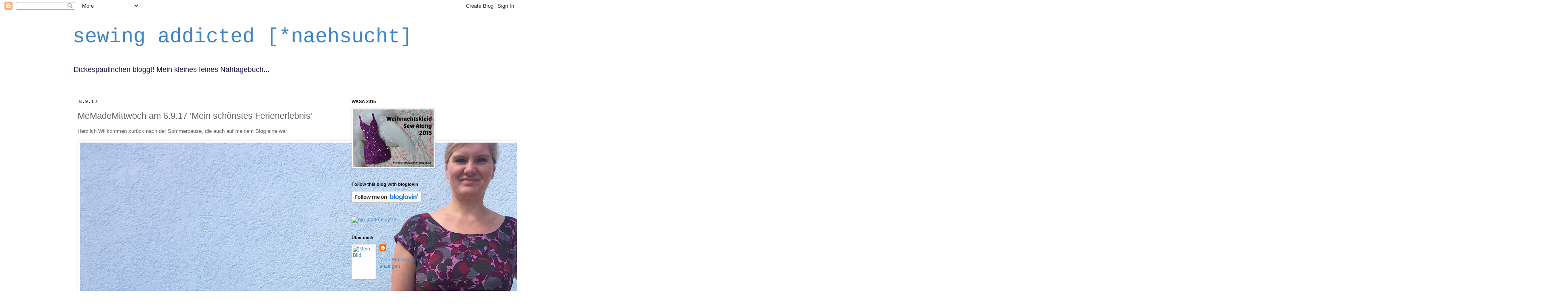

--- FILE ---
content_type: text/html; charset=UTF-8
request_url: https://dickespaulinchen.blogspot.com/2017/09/memademittwoch-am-6917-mein-schonstes.html
body_size: 35397
content:
<!DOCTYPE html>
<html class='v2' dir='ltr' lang='de'>
<head>
<link href='https://www.blogger.com/static/v1/widgets/335934321-css_bundle_v2.css' rel='stylesheet' type='text/css'/>
<meta content='width=1100' name='viewport'/>
<meta content='text/html; charset=UTF-8' http-equiv='Content-Type'/>
<meta content='blogger' name='generator'/>
<link href='https://dickespaulinchen.blogspot.com/favicon.ico' rel='icon' type='image/x-icon'/>
<link href='http://dickespaulinchen.blogspot.com/2017/09/memademittwoch-am-6917-mein-schonstes.html' rel='canonical'/>
<link rel="alternate" type="application/atom+xml" title="sewing addicted [*naehsucht] - Atom" href="https://dickespaulinchen.blogspot.com/feeds/posts/default" />
<link rel="alternate" type="application/rss+xml" title="sewing addicted [*naehsucht] - RSS" href="https://dickespaulinchen.blogspot.com/feeds/posts/default?alt=rss" />
<link rel="service.post" type="application/atom+xml" title="sewing addicted [*naehsucht] - Atom" href="https://www.blogger.com/feeds/29977599/posts/default" />

<link rel="alternate" type="application/atom+xml" title="sewing addicted [*naehsucht] - Atom" href="https://dickespaulinchen.blogspot.com/feeds/1158770419896670356/comments/default" />
<!--Can't find substitution for tag [blog.ieCssRetrofitLinks]-->
<link href='https://blogger.googleusercontent.com/img/b/R29vZ2xl/AVvXsEjWfJ1caKm9WY6BnE6hpl5_TUGURAa4-VaqZ9kezmmcFg-60WoBzeoIfy5pNdZyqTln26XdupOg5evi-FuWEfQUb2skunE59-E1ikQnm_zgw7sHVbUhvYPgz670lLryCYQJCyCVKA/' rel='image_src'/>
<meta content='http://dickespaulinchen.blogspot.com/2017/09/memademittwoch-am-6917-mein-schonstes.html' property='og:url'/>
<meta content='MeMadeMittwoch am 6.9.17 &#39;Mein schönstes Ferienerlebnis&#39;' property='og:title'/>
<meta content='Herzlich Willkommen zurück nach der Sommerpause, die auch auf meinem Blog eine war.   Edit  Das Motto des heutigen Mittwochs passt sehr gut,...' property='og:description'/>
<meta content='https://blogger.googleusercontent.com/img/b/R29vZ2xl/AVvXsEjWfJ1caKm9WY6BnE6hpl5_TUGURAa4-VaqZ9kezmmcFg-60WoBzeoIfy5pNdZyqTln26XdupOg5evi-FuWEfQUb2skunE59-E1ikQnm_zgw7sHVbUhvYPgz670lLryCYQJCyCVKA/w1200-h630-p-k-no-nu/' property='og:image'/>
<title>sewing addicted [*naehsucht]: MeMadeMittwoch am 6.9.17 'Mein schönstes Ferienerlebnis'</title>
<style id='page-skin-1' type='text/css'><!--
/*
-----------------------------------------------
Blogger Template Style
Name:     Simple
Designer: Blogger
URL:      www.blogger.com
----------------------------------------------- */
/* Content
----------------------------------------------- */
body {
font: normal normal 12px 'Trebuchet MS', Trebuchet, Verdana, sans-serif;
color: #666666;
background: #ffffff none repeat scroll top left;
padding: 0 0 0 0;
}
html body .region-inner {
min-width: 0;
max-width: 100%;
width: auto;
}
h2 {
font-size: 22px;
}
a:link {
text-decoration:none;
color: #3d85c6;
}
a:visited {
text-decoration:none;
color: #33aaff;
}
a:hover {
text-decoration:underline;
color: #20124d;
}
.body-fauxcolumn-outer .fauxcolumn-inner {
background: transparent none repeat scroll top left;
_background-image: none;
}
.body-fauxcolumn-outer .cap-top {
position: absolute;
z-index: 1;
height: 400px;
width: 100%;
}
.body-fauxcolumn-outer .cap-top .cap-left {
width: 100%;
background: transparent none repeat-x scroll top left;
_background-image: none;
}
.content-outer {
-moz-box-shadow: 0 0 0 rgba(0, 0, 0, .15);
-webkit-box-shadow: 0 0 0 rgba(0, 0, 0, .15);
-goog-ms-box-shadow: 0 0 0 #333333;
box-shadow: 0 0 0 rgba(0, 0, 0, .15);
margin-bottom: 1px;
}
.content-inner {
padding: 10px 40px;
}
.content-inner {
background-color: #ffffff;
}
/* Header
----------------------------------------------- */
.header-outer {
background: transparent none repeat-x scroll 0 -400px;
_background-image: none;
}
.Header h1 {
font: normal normal 50px 'Courier New', Courier, FreeMono, monospace;
color: #3d85c6;
text-shadow: 0 0 0 rgba(0, 0, 0, .2);
}
.Header h1 a {
color: #3d85c6;
}
.Header .description {
font-size: 18px;
color: #20124d;
}
.header-inner .Header .titlewrapper {
padding: 22px 0;
}
.header-inner .Header .descriptionwrapper {
padding: 0 0;
}
/* Tabs
----------------------------------------------- */
.tabs-inner .section:first-child {
border-top: 0 solid #dddddd;
}
.tabs-inner .section:first-child ul {
margin-top: -1px;
border-top: 1px solid #dddddd;
border-left: 1px solid #dddddd;
border-right: 1px solid #dddddd;
}
.tabs-inner .widget ul {
background: transparent none repeat-x scroll 0 -800px;
_background-image: none;
border-bottom: 1px solid #dddddd;
margin-top: 0;
margin-left: -30px;
margin-right: -30px;
}
.tabs-inner .widget li a {
display: inline-block;
padding: .6em 1em;
font: normal normal 12px 'Trebuchet MS', Trebuchet, Verdana, sans-serif;
color: #000000;
border-left: 1px solid #ffffff;
border-right: 1px solid #dddddd;
}
.tabs-inner .widget li:first-child a {
border-left: none;
}
.tabs-inner .widget li.selected a, .tabs-inner .widget li a:hover {
color: #000000;
background-color: #eeeeee;
text-decoration: none;
}
/* Columns
----------------------------------------------- */
.main-outer {
border-top: 0 solid transparent;
}
.fauxcolumn-left-outer .fauxcolumn-inner {
border-right: 1px solid transparent;
}
.fauxcolumn-right-outer .fauxcolumn-inner {
border-left: 1px solid transparent;
}
/* Headings
----------------------------------------------- */
div.widget > h2,
div.widget h2.title {
margin: 0 0 1em 0;
font: normal bold 11px 'Trebuchet MS',Trebuchet,Verdana,sans-serif;
color: #000000;
}
/* Widgets
----------------------------------------------- */
.widget .zippy {
color: #999999;
text-shadow: 2px 2px 1px rgba(0, 0, 0, .1);
}
.widget .popular-posts ul {
list-style: none;
}
/* Posts
----------------------------------------------- */
h2.date-header {
font: normal bold 11px Arial, Tahoma, Helvetica, FreeSans, sans-serif;
}
.date-header span {
background-color: #ffffff;
color: #000000;
padding: 0.4em;
letter-spacing: 3px;
margin: inherit;
}
.main-inner {
padding-top: 35px;
padding-bottom: 65px;
}
.main-inner .column-center-inner {
padding: 0 0;
}
.main-inner .column-center-inner .section {
margin: 0 1em;
}
.post {
margin: 0 0 45px 0;
}
h3.post-title, .comments h4 {
font: normal normal 22px 'Trebuchet MS',Trebuchet,Verdana,sans-serif;
margin: .75em 0 0;
}
.post-body {
font-size: 110%;
line-height: 1.4;
position: relative;
}
.post-body img, .post-body .tr-caption-container, .Profile img, .Image img,
.BlogList .item-thumbnail img {
padding: 2px;
background: #ffffff;
border: 1px solid #eeeeee;
-moz-box-shadow: 1px 1px 5px rgba(0, 0, 0, .1);
-webkit-box-shadow: 1px 1px 5px rgba(0, 0, 0, .1);
box-shadow: 1px 1px 5px rgba(0, 0, 0, .1);
}
.post-body img, .post-body .tr-caption-container {
padding: 5px;
}
.post-body .tr-caption-container {
color: #666666;
}
.post-body .tr-caption-container img {
padding: 0;
background: transparent;
border: none;
-moz-box-shadow: 0 0 0 rgba(0, 0, 0, .1);
-webkit-box-shadow: 0 0 0 rgba(0, 0, 0, .1);
box-shadow: 0 0 0 rgba(0, 0, 0, .1);
}
.post-header {
margin: 0 0 1.5em;
line-height: 1.6;
font-size: 90%;
}
.post-footer {
margin: 20px -2px 0;
padding: 5px 10px;
color: #666666;
background-color: #eeeeee;
border-bottom: 1px solid #eeeeee;
line-height: 1.6;
font-size: 90%;
}
#comments .comment-author {
padding-top: 1.5em;
border-top: 1px solid transparent;
background-position: 0 1.5em;
}
#comments .comment-author:first-child {
padding-top: 0;
border-top: none;
}
.avatar-image-container {
margin: .2em 0 0;
}
#comments .avatar-image-container img {
border: 1px solid #eeeeee;
}
/* Comments
----------------------------------------------- */
.comments .comments-content .icon.blog-author {
background-repeat: no-repeat;
background-image: url([data-uri]);
}
.comments .comments-content .loadmore a {
border-top: 1px solid #999999;
border-bottom: 1px solid #999999;
}
.comments .comment-thread.inline-thread {
background-color: #eeeeee;
}
.comments .continue {
border-top: 2px solid #999999;
}
/* Accents
---------------------------------------------- */
.section-columns td.columns-cell {
border-left: 1px solid transparent;
}
.blog-pager {
background: transparent url(//www.blogblog.com/1kt/simple/paging_dot.png) repeat-x scroll top center;
}
.blog-pager-older-link, .home-link,
.blog-pager-newer-link {
background-color: #ffffff;
padding: 5px;
}
.footer-outer {
border-top: 1px dashed #bbbbbb;
}
/* Mobile
----------------------------------------------- */
body.mobile  {
background-size: auto;
}
.mobile .body-fauxcolumn-outer {
background: transparent none repeat scroll top left;
}
.mobile .body-fauxcolumn-outer .cap-top {
background-size: 100% auto;
}
.mobile .content-outer {
-webkit-box-shadow: 0 0 3px rgba(0, 0, 0, .15);
box-shadow: 0 0 3px rgba(0, 0, 0, .15);
}
.mobile .tabs-inner .widget ul {
margin-left: 0;
margin-right: 0;
}
.mobile .post {
margin: 0;
}
.mobile .main-inner .column-center-inner .section {
margin: 0;
}
.mobile .date-header span {
padding: 0.1em 10px;
margin: 0 -10px;
}
.mobile h3.post-title {
margin: 0;
}
.mobile .blog-pager {
background: transparent none no-repeat scroll top center;
}
.mobile .footer-outer {
border-top: none;
}
.mobile .main-inner, .mobile .footer-inner {
background-color: #ffffff;
}
.mobile-index-contents {
color: #666666;
}
.mobile-link-button {
background-color: #3d85c6;
}
.mobile-link-button a:link, .mobile-link-button a:visited {
color: #ffffff;
}
.mobile .tabs-inner .section:first-child {
border-top: none;
}
.mobile .tabs-inner .PageList .widget-content {
background-color: #eeeeee;
color: #000000;
border-top: 1px solid #dddddd;
border-bottom: 1px solid #dddddd;
}
.mobile .tabs-inner .PageList .widget-content .pagelist-arrow {
border-left: 1px solid #dddddd;
}

--></style>
<style id='template-skin-1' type='text/css'><!--
body {
min-width: 1000px;
}
.content-outer, .content-fauxcolumn-outer, .region-inner {
min-width: 1000px;
max-width: 1000px;
_width: 1000px;
}
.main-inner .columns {
padding-left: 0px;
padding-right: 260px;
}
.main-inner .fauxcolumn-center-outer {
left: 0px;
right: 260px;
/* IE6 does not respect left and right together */
_width: expression(this.parentNode.offsetWidth -
parseInt("0px") -
parseInt("260px") + 'px');
}
.main-inner .fauxcolumn-left-outer {
width: 0px;
}
.main-inner .fauxcolumn-right-outer {
width: 260px;
}
.main-inner .column-left-outer {
width: 0px;
right: 100%;
margin-left: -0px;
}
.main-inner .column-right-outer {
width: 260px;
margin-right: -260px;
}
#layout {
min-width: 0;
}
#layout .content-outer {
min-width: 0;
width: 800px;
}
#layout .region-inner {
min-width: 0;
width: auto;
}
body#layout div.add_widget {
padding: 8px;
}
body#layout div.add_widget a {
margin-left: 32px;
}
--></style>
<link href='https://www.blogger.com/dyn-css/authorization.css?targetBlogID=29977599&amp;zx=440bb67e-3ea6-403a-91fa-14b26936564b' media='none' onload='if(media!=&#39;all&#39;)media=&#39;all&#39;' rel='stylesheet'/><noscript><link href='https://www.blogger.com/dyn-css/authorization.css?targetBlogID=29977599&amp;zx=440bb67e-3ea6-403a-91fa-14b26936564b' rel='stylesheet'/></noscript>
<meta name='google-adsense-platform-account' content='ca-host-pub-1556223355139109'/>
<meta name='google-adsense-platform-domain' content='blogspot.com'/>

</head>
<body class='loading variant-simplysimple'>
<div class='navbar section' id='navbar' name='Navbar'><div class='widget Navbar' data-version='1' id='Navbar1'><script type="text/javascript">
    function setAttributeOnload(object, attribute, val) {
      if(window.addEventListener) {
        window.addEventListener('load',
          function(){ object[attribute] = val; }, false);
      } else {
        window.attachEvent('onload', function(){ object[attribute] = val; });
      }
    }
  </script>
<div id="navbar-iframe-container"></div>
<script type="text/javascript" src="https://apis.google.com/js/platform.js"></script>
<script type="text/javascript">
      gapi.load("gapi.iframes:gapi.iframes.style.bubble", function() {
        if (gapi.iframes && gapi.iframes.getContext) {
          gapi.iframes.getContext().openChild({
              url: 'https://www.blogger.com/navbar/29977599?po\x3d1158770419896670356\x26origin\x3dhttps://dickespaulinchen.blogspot.com',
              where: document.getElementById("navbar-iframe-container"),
              id: "navbar-iframe"
          });
        }
      });
    </script><script type="text/javascript">
(function() {
var script = document.createElement('script');
script.type = 'text/javascript';
script.src = '//pagead2.googlesyndication.com/pagead/js/google_top_exp.js';
var head = document.getElementsByTagName('head')[0];
if (head) {
head.appendChild(script);
}})();
</script>
</div></div>
<div class='body-fauxcolumns'>
<div class='fauxcolumn-outer body-fauxcolumn-outer'>
<div class='cap-top'>
<div class='cap-left'></div>
<div class='cap-right'></div>
</div>
<div class='fauxborder-left'>
<div class='fauxborder-right'></div>
<div class='fauxcolumn-inner'>
</div>
</div>
<div class='cap-bottom'>
<div class='cap-left'></div>
<div class='cap-right'></div>
</div>
</div>
</div>
<div class='content'>
<div class='content-fauxcolumns'>
<div class='fauxcolumn-outer content-fauxcolumn-outer'>
<div class='cap-top'>
<div class='cap-left'></div>
<div class='cap-right'></div>
</div>
<div class='fauxborder-left'>
<div class='fauxborder-right'></div>
<div class='fauxcolumn-inner'>
</div>
</div>
<div class='cap-bottom'>
<div class='cap-left'></div>
<div class='cap-right'></div>
</div>
</div>
</div>
<div class='content-outer'>
<div class='content-cap-top cap-top'>
<div class='cap-left'></div>
<div class='cap-right'></div>
</div>
<div class='fauxborder-left content-fauxborder-left'>
<div class='fauxborder-right content-fauxborder-right'></div>
<div class='content-inner'>
<header>
<div class='header-outer'>
<div class='header-cap-top cap-top'>
<div class='cap-left'></div>
<div class='cap-right'></div>
</div>
<div class='fauxborder-left header-fauxborder-left'>
<div class='fauxborder-right header-fauxborder-right'></div>
<div class='region-inner header-inner'>
<div class='header section' id='header' name='Header'><div class='widget Header' data-version='1' id='Header1'>
<div id='header-inner'>
<div class='titlewrapper'>
<h1 class='title'>
<a href='https://dickespaulinchen.blogspot.com/'>
sewing addicted [*naehsucht]
</a>
</h1>
</div>
<div class='descriptionwrapper'>
<p class='description'><span>Dickespaulinchen bloggt!
Mein kleines feines Nähtagebuch...</span></p>
</div>
</div>
</div></div>
</div>
</div>
<div class='header-cap-bottom cap-bottom'>
<div class='cap-left'></div>
<div class='cap-right'></div>
</div>
</div>
</header>
<div class='tabs-outer'>
<div class='tabs-cap-top cap-top'>
<div class='cap-left'></div>
<div class='cap-right'></div>
</div>
<div class='fauxborder-left tabs-fauxborder-left'>
<div class='fauxborder-right tabs-fauxborder-right'></div>
<div class='region-inner tabs-inner'>
<div class='tabs no-items section' id='crosscol' name='Spaltenübergreifend'></div>
<div class='tabs no-items section' id='crosscol-overflow' name='Cross-Column 2'></div>
</div>
</div>
<div class='tabs-cap-bottom cap-bottom'>
<div class='cap-left'></div>
<div class='cap-right'></div>
</div>
</div>
<div class='main-outer'>
<div class='main-cap-top cap-top'>
<div class='cap-left'></div>
<div class='cap-right'></div>
</div>
<div class='fauxborder-left main-fauxborder-left'>
<div class='fauxborder-right main-fauxborder-right'></div>
<div class='region-inner main-inner'>
<div class='columns fauxcolumns'>
<div class='fauxcolumn-outer fauxcolumn-center-outer'>
<div class='cap-top'>
<div class='cap-left'></div>
<div class='cap-right'></div>
</div>
<div class='fauxborder-left'>
<div class='fauxborder-right'></div>
<div class='fauxcolumn-inner'>
</div>
</div>
<div class='cap-bottom'>
<div class='cap-left'></div>
<div class='cap-right'></div>
</div>
</div>
<div class='fauxcolumn-outer fauxcolumn-left-outer'>
<div class='cap-top'>
<div class='cap-left'></div>
<div class='cap-right'></div>
</div>
<div class='fauxborder-left'>
<div class='fauxborder-right'></div>
<div class='fauxcolumn-inner'>
</div>
</div>
<div class='cap-bottom'>
<div class='cap-left'></div>
<div class='cap-right'></div>
</div>
</div>
<div class='fauxcolumn-outer fauxcolumn-right-outer'>
<div class='cap-top'>
<div class='cap-left'></div>
<div class='cap-right'></div>
</div>
<div class='fauxborder-left'>
<div class='fauxborder-right'></div>
<div class='fauxcolumn-inner'>
</div>
</div>
<div class='cap-bottom'>
<div class='cap-left'></div>
<div class='cap-right'></div>
</div>
</div>
<!-- corrects IE6 width calculation -->
<div class='columns-inner'>
<div class='column-center-outer'>
<div class='column-center-inner'>
<div class='main section' id='main' name='Hauptbereich'><div class='widget Blog' data-version='1' id='Blog1'>
<div class='blog-posts hfeed'>

          <div class="date-outer">
        
<h2 class='date-header'><span>6.9.17</span></h2>

          <div class="date-posts">
        
<div class='post-outer'>
<div class='post hentry uncustomized-post-template' itemprop='blogPost' itemscope='itemscope' itemtype='http://schema.org/BlogPosting'>
<meta content='https://blogger.googleusercontent.com/img/b/R29vZ2xl/AVvXsEjWfJ1caKm9WY6BnE6hpl5_TUGURAa4-VaqZ9kezmmcFg-60WoBzeoIfy5pNdZyqTln26XdupOg5evi-FuWEfQUb2skunE59-E1ikQnm_zgw7sHVbUhvYPgz670lLryCYQJCyCVKA/' itemprop='image_url'/>
<meta content='29977599' itemprop='blogId'/>
<meta content='1158770419896670356' itemprop='postId'/>
<a name='1158770419896670356'></a>
<h3 class='post-title entry-title' itemprop='name'>
MeMadeMittwoch am 6.9.17 'Mein schönstes Ferienerlebnis'
</h3>
<div class='post-header'>
<div class='post-header-line-1'></div>
</div>
<div class='post-body entry-content' id='post-body-1158770419896670356' itemprop='description articleBody'>
<p>Herzlich Willkommen zurück nach der Sommerpause, die auch auf meinem Blog eine war.&nbsp;</p>
<p><img alt="" src="https://blogger.googleusercontent.com/img/b/R29vZ2xl/AVvXsEjWfJ1caKm9WY6BnE6hpl5_TUGURAa4-VaqZ9kezmmcFg-60WoBzeoIfy5pNdZyqTln26XdupOg5evi-FuWEfQUb2skunE59-E1ikQnm_zgw7sHVbUhvYPgz670lLryCYQJCyCVKA/"><span class="edit-container"><span class="edit-overlay"><span class="edit-content">Edit</span></span></span><br></p>
<p>Das Motto des heutigen Mittwochs passt sehr gut, ich hatte nämlich für den Urlaub noch ein paar Sachen genäht, wenigstens das Kleid kann ich euch heute zeigen. Heute ist es fast noch warm aber ziemlich windig, da der Rock sehr flatterig ist hab ich Leggings drunter gezogen.&nbsp;</p>
<p><img alt="" src="https://blogger.googleusercontent.com/img/b/R29vZ2xl/AVvXsEjdXVae5QoM33JJFYxbvxUUg-xu2Eo8bQaSOxuGHC1oEuyDqjngv9jUwf4t6Ib9nN8d3Q2z-juuX3GfLCt4LJq_ysV216qI1sJVRG9U3DxITwtycBPmvZ5N9ijEC4SD25e-GM_fgw/"><img alt="" src="https://blogger.googleusercontent.com/img/b/R29vZ2xl/AVvXsEhflAMsNhuL1ez2leDLJHqZ019hhyphenhyphenpNFSiA3-XzJAe1UNk6SaVJcgVnGAbfan638pKzHvJOkOFigtm4GbPA6iYKdL8vXDQaAL5prIUYchWaImvxjtDvz4RcE4PL7YKSiJ7pE3I5Ug/"><img alt="" src="https://blogger.googleusercontent.com/img/b/R29vZ2xl/AVvXsEh43JQvbE6HSxRxA9rT-gKD0aT1QUzZbs6GO_oyavTsYsRP0T2ZuNMF-up9yFqoPAeqx0UzyFoByrPjiYak1c2e075p1kUvNpf1NJ0lkXqIUIjaRW8yTr2gnx2BGNl4ZLIwkhNdmw/"></p>
<p>Der Stoff ist ziemlich dünn und ganz weich, dazu hat er ein ganz bisschen Seersucker-Struktur. Ich habe ihn vor Jahren mal bei Karstadt gekauft, vor allem wegen der Farben. Lange wusste ich nicht, was ich daraus nähen soll, ich dachte schon, er sei ein klassischer Fehlkauf. Ich versuche derzeit, meine Stoffvorräte mal ab- statt aufzubauen. Neue Stoffe kaufen ist so einfach und verlockend, und natürlich eine große Freude. Aber die alten hat man ja auch mal glücklich ausgewählt und gestreichelt. Dann liegen sie im Regal und man traut sich nicht sie anzuschneiden oder sie scheinen nie das richtige Material für das nächste Projekt zu sein usw. Ich versuche es jetzt mal andersherum. Ich nehme den Stoff und überlege, was daraus wohl schönes werden könnte. Bei dem Kleid hat es gut geklappt, der Schnitt ist sehr bequem aus dem Stoff. Im Prinzip ist es ein Remake von diesen <a href="http://dickespaulinchen.blogspot.com/2016/07/memademittwoch-am-2772016.html">zwei</a> <a href="http://dickespaulinchen.blogspot.com/2016/09/memademittwoch-am-2192016.html">Kleidern</a>. Da ich den Ausschnitt frei Schnauze geschnitten habe, ist er hier etwas anders geworden. Auch wusste ich nicht mehr, wie ich die Ärmelchen geschnitten hatte, jedenfalls waren sie nach dem fertig stellen viel zu lang. Ich hab sie kurzerhand umgeklappt und festgenäht. Da der Stoff so dünn ist, habe ich das ganze Oberteil gedoppelt. So ist es sehr angenehm zu tragen.&nbsp;</p><p>Das Kleid habe ich oft und gerne getragen, die anderen Sachen zeige ich dann das nächste mal.&nbsp;</p>
<p>Ein nettes Ferienerlebnis hatte ich noch mit der <a href="http://dickespaulinchen.blogspot.com/2017/02/memademittwoch-am-2222017-mit-einer.html">Norwegischen Jacke</a>. Wir waren in Dänemark und dort gehe ich immer gerne in die nächste stof2000-Filiale (natürlich habe ich auch was gekauft, soviel zum Thema Stoffabbau...). Die Verkäuferin sprach mich an, ob sie mir helfen könnte usw und machte mir dann beim Plaudern ein Kompliment für die Jacke und sagte, sie hätte mich gleich beim reinkommen für eine Norwegerin gehalten, wegen des Strickmusters.&nbsp;</p>
<p>Ich sollte mit der Jacke mal nach Norwegen fahren! ;-)</p><p>Alle anderen mittwochsblogger treffen sich hier auf dem <a href="http://memademittwoch.blogspot.de/2017/09/me-made-mittwoch-am-6-september-2017.html">MMM-Blog</a>&nbsp;</p>
<div style='clear: both;'></div>
</div>
<div class='post-footer'>
<div class='post-footer-line post-footer-line-1'>
<span class='post-author vcard'>
Eingestellt von
<span class='fn' itemprop='author' itemscope='itemscope' itemtype='http://schema.org/Person'>
<meta content='https://www.blogger.com/profile/12473741408241407216' itemprop='url'/>
<a class='g-profile' href='https://www.blogger.com/profile/12473741408241407216' rel='author' title='author profile'>
<span itemprop='name'>dickespaulinchen</span>
</a>
</span>
</span>
<span class='post-timestamp'>
um
<meta content='http://dickespaulinchen.blogspot.com/2017/09/memademittwoch-am-6917-mein-schonstes.html' itemprop='url'/>
<a class='timestamp-link' href='https://dickespaulinchen.blogspot.com/2017/09/memademittwoch-am-6917-mein-schonstes.html' rel='bookmark' title='permanent link'><abbr class='published' itemprop='datePublished' title='2017-09-06T13:04:00+02:00'>13:04</abbr></a>
</span>
<span class='post-comment-link'>
</span>
<span class='post-icons'>
</span>
<div class='post-share-buttons goog-inline-block'>
<a class='goog-inline-block share-button sb-email' href='https://www.blogger.com/share-post.g?blogID=29977599&postID=1158770419896670356&target=email' target='_blank' title='Diesen Post per E-Mail versenden'><span class='share-button-link-text'>Diesen Post per E-Mail versenden</span></a><a class='goog-inline-block share-button sb-blog' href='https://www.blogger.com/share-post.g?blogID=29977599&postID=1158770419896670356&target=blog' onclick='window.open(this.href, "_blank", "height=270,width=475"); return false;' target='_blank' title='BlogThis!'><span class='share-button-link-text'>BlogThis!</span></a><a class='goog-inline-block share-button sb-twitter' href='https://www.blogger.com/share-post.g?blogID=29977599&postID=1158770419896670356&target=twitter' target='_blank' title='Auf X teilen'><span class='share-button-link-text'>Auf X teilen</span></a><a class='goog-inline-block share-button sb-facebook' href='https://www.blogger.com/share-post.g?blogID=29977599&postID=1158770419896670356&target=facebook' onclick='window.open(this.href, "_blank", "height=430,width=640"); return false;' target='_blank' title='In Facebook freigeben'><span class='share-button-link-text'>In Facebook freigeben</span></a><a class='goog-inline-block share-button sb-pinterest' href='https://www.blogger.com/share-post.g?blogID=29977599&postID=1158770419896670356&target=pinterest' target='_blank' title='Auf Pinterest teilen'><span class='share-button-link-text'>Auf Pinterest teilen</span></a>
</div>
</div>
<div class='post-footer-line post-footer-line-2'>
<span class='post-labels'>
</span>
</div>
<div class='post-footer-line post-footer-line-3'>
<span class='post-location'>
</span>
</div>
</div>
</div>
<div class='comments' id='comments'>
<a name='comments'></a>
<h4>12 Kommentare:</h4>
<div class='comments-content'>
<script async='async' src='' type='text/javascript'></script>
<script type='text/javascript'>
    (function() {
      var items = null;
      var msgs = null;
      var config = {};

// <![CDATA[
      var cursor = null;
      if (items && items.length > 0) {
        cursor = parseInt(items[items.length - 1].timestamp) + 1;
      }

      var bodyFromEntry = function(entry) {
        var text = (entry &&
                    ((entry.content && entry.content.$t) ||
                     (entry.summary && entry.summary.$t))) ||
            '';
        if (entry && entry.gd$extendedProperty) {
          for (var k in entry.gd$extendedProperty) {
            if (entry.gd$extendedProperty[k].name == 'blogger.contentRemoved') {
              return '<span class="deleted-comment">' + text + '</span>';
            }
          }
        }
        return text;
      }

      var parse = function(data) {
        cursor = null;
        var comments = [];
        if (data && data.feed && data.feed.entry) {
          for (var i = 0, entry; entry = data.feed.entry[i]; i++) {
            var comment = {};
            // comment ID, parsed out of the original id format
            var id = /blog-(\d+).post-(\d+)/.exec(entry.id.$t);
            comment.id = id ? id[2] : null;
            comment.body = bodyFromEntry(entry);
            comment.timestamp = Date.parse(entry.published.$t) + '';
            if (entry.author && entry.author.constructor === Array) {
              var auth = entry.author[0];
              if (auth) {
                comment.author = {
                  name: (auth.name ? auth.name.$t : undefined),
                  profileUrl: (auth.uri ? auth.uri.$t : undefined),
                  avatarUrl: (auth.gd$image ? auth.gd$image.src : undefined)
                };
              }
            }
            if (entry.link) {
              if (entry.link[2]) {
                comment.link = comment.permalink = entry.link[2].href;
              }
              if (entry.link[3]) {
                var pid = /.*comments\/default\/(\d+)\?.*/.exec(entry.link[3].href);
                if (pid && pid[1]) {
                  comment.parentId = pid[1];
                }
              }
            }
            comment.deleteclass = 'item-control blog-admin';
            if (entry.gd$extendedProperty) {
              for (var k in entry.gd$extendedProperty) {
                if (entry.gd$extendedProperty[k].name == 'blogger.itemClass') {
                  comment.deleteclass += ' ' + entry.gd$extendedProperty[k].value;
                } else if (entry.gd$extendedProperty[k].name == 'blogger.displayTime') {
                  comment.displayTime = entry.gd$extendedProperty[k].value;
                }
              }
            }
            comments.push(comment);
          }
        }
        return comments;
      };

      var paginator = function(callback) {
        if (hasMore()) {
          var url = config.feed + '?alt=json&v=2&orderby=published&reverse=false&max-results=50';
          if (cursor) {
            url += '&published-min=' + new Date(cursor).toISOString();
          }
          window.bloggercomments = function(data) {
            var parsed = parse(data);
            cursor = parsed.length < 50 ? null
                : parseInt(parsed[parsed.length - 1].timestamp) + 1
            callback(parsed);
            window.bloggercomments = null;
          }
          url += '&callback=bloggercomments';
          var script = document.createElement('script');
          script.type = 'text/javascript';
          script.src = url;
          document.getElementsByTagName('head')[0].appendChild(script);
        }
      };
      var hasMore = function() {
        return !!cursor;
      };
      var getMeta = function(key, comment) {
        if ('iswriter' == key) {
          var matches = !!comment.author
              && comment.author.name == config.authorName
              && comment.author.profileUrl == config.authorUrl;
          return matches ? 'true' : '';
        } else if ('deletelink' == key) {
          return config.baseUri + '/comment/delete/'
               + config.blogId + '/' + comment.id;
        } else if ('deleteclass' == key) {
          return comment.deleteclass;
        }
        return '';
      };

      var replybox = null;
      var replyUrlParts = null;
      var replyParent = undefined;

      var onReply = function(commentId, domId) {
        if (replybox == null) {
          // lazily cache replybox, and adjust to suit this style:
          replybox = document.getElementById('comment-editor');
          if (replybox != null) {
            replybox.height = '250px';
            replybox.style.display = 'block';
            replyUrlParts = replybox.src.split('#');
          }
        }
        if (replybox && (commentId !== replyParent)) {
          replybox.src = '';
          document.getElementById(domId).insertBefore(replybox, null);
          replybox.src = replyUrlParts[0]
              + (commentId ? '&parentID=' + commentId : '')
              + '#' + replyUrlParts[1];
          replyParent = commentId;
        }
      };

      var hash = (window.location.hash || '#').substring(1);
      var startThread, targetComment;
      if (/^comment-form_/.test(hash)) {
        startThread = hash.substring('comment-form_'.length);
      } else if (/^c[0-9]+$/.test(hash)) {
        targetComment = hash.substring(1);
      }

      // Configure commenting API:
      var configJso = {
        'maxDepth': config.maxThreadDepth
      };
      var provider = {
        'id': config.postId,
        'data': items,
        'loadNext': paginator,
        'hasMore': hasMore,
        'getMeta': getMeta,
        'onReply': onReply,
        'rendered': true,
        'initComment': targetComment,
        'initReplyThread': startThread,
        'config': configJso,
        'messages': msgs
      };

      var render = function() {
        if (window.goog && window.goog.comments) {
          var holder = document.getElementById('comment-holder');
          window.goog.comments.render(holder, provider);
        }
      };

      // render now, or queue to render when library loads:
      if (window.goog && window.goog.comments) {
        render();
      } else {
        window.goog = window.goog || {};
        window.goog.comments = window.goog.comments || {};
        window.goog.comments.loadQueue = window.goog.comments.loadQueue || [];
        window.goog.comments.loadQueue.push(render);
      }
    })();
// ]]>
  </script>
<div id='comment-holder'>
<div class="comment-thread toplevel-thread"><ol id="top-ra"><li class="comment" id="c9032287958977437040"><div class="avatar-image-container"><img src="//blogger.googleusercontent.com/img/b/R29vZ2xl/AVvXsEioN-uOcfwo6IAPSvXhgv2citsAd-IRzw1zn4RXqk9WwfV5ZTZi6d6PZ3K7RaRzqcmJ6LIjiH_WGYVOQv9MxdUCYGQYtcdq8AfmiuAPIMrfD5GhE8c-CmNGdJUHNy8Gvg/s45-c/pct_logoConntent.gif" alt=""/></div><div class="comment-block"><div class="comment-header"><cite class="user"><a href="https://www.blogger.com/profile/04384921487860078166" rel="nofollow">Julia</a></cite><span class="icon user "></span><span class="datetime secondary-text"><a rel="nofollow" href="https://dickespaulinchen.blogspot.com/2017/09/memademittwoch-am-6917-mein-schonstes.html?showComment=1504700734829#c9032287958977437040">06 September, 2017 14:25</a></span></div><p class="comment-content">Der Schnitt steht dir super, ebenso die Farben. Normal sehe ich dich immer eher so in blau und grau, aber ich finde diese Beerentöne sehr schön hier.<br>Liebe Grüße <br>Julia </p><span class="comment-actions secondary-text"><a class="comment-reply" target="_self" data-comment-id="9032287958977437040">Antworten</a><span class="item-control blog-admin blog-admin pid-2079915480"><a target="_self" href="https://www.blogger.com/comment/delete/29977599/9032287958977437040">Löschen</a></span></span></div><div class="comment-replies"><div id="c9032287958977437040-rt" class="comment-thread inline-thread hidden"><span class="thread-toggle thread-expanded"><span class="thread-arrow"></span><span class="thread-count"><a target="_self">Antworten</a></span></span><ol id="c9032287958977437040-ra" class="thread-chrome thread-expanded"><div></div><div id="c9032287958977437040-continue" class="continue"><a class="comment-reply" target="_self" data-comment-id="9032287958977437040">Antworten</a></div></ol></div></div><div class="comment-replybox-single" id="c9032287958977437040-ce"></div></li><li class="comment" id="c119266496799676670"><div class="avatar-image-container"><img src="//www.blogger.com/img/blogger_logo_round_35.png" alt=""/></div><div class="comment-block"><div class="comment-header"><cite class="user"><a href="https://www.blogger.com/profile/09307119496456289450" rel="nofollow">Bele</a></cite><span class="icon user "></span><span class="datetime secondary-text"><a rel="nofollow" href="https://dickespaulinchen.blogspot.com/2017/09/memademittwoch-am-6917-mein-schonstes.html?showComment=1504706809224#c119266496799676670">06 September, 2017 16:06</a></span></div><p class="comment-content">Ich kann Julia nur zustimmen: Da passt alles!<br>LG, Bele</p><span class="comment-actions secondary-text"><a class="comment-reply" target="_self" data-comment-id="119266496799676670">Antworten</a><span class="item-control blog-admin blog-admin pid-544282315"><a target="_self" href="https://www.blogger.com/comment/delete/29977599/119266496799676670">Löschen</a></span></span></div><div class="comment-replies"><div id="c119266496799676670-rt" class="comment-thread inline-thread hidden"><span class="thread-toggle thread-expanded"><span class="thread-arrow"></span><span class="thread-count"><a target="_self">Antworten</a></span></span><ol id="c119266496799676670-ra" class="thread-chrome thread-expanded"><div></div><div id="c119266496799676670-continue" class="continue"><a class="comment-reply" target="_self" data-comment-id="119266496799676670">Antworten</a></div></ol></div></div><div class="comment-replybox-single" id="c119266496799676670-ce"></div></li><li class="comment" id="c1701561199778591771"><div class="avatar-image-container"><img src="//blogger.googleusercontent.com/img/b/R29vZ2xl/AVvXsEhvI3AZovsLCEHs5kFk5CA9oJ0aCgblZWj2LhUgj_F2IobGxUO7AJC9vn73_cjw32de54Ar_iFGwfutWn1GBrz_WiI8OkeVcT1NJ0fCwj4ebaqnCIyUM1JrrZx4xn79LJE/s45-c/*" alt=""/></div><div class="comment-block"><div class="comment-header"><cite class="user"><a href="https://www.blogger.com/profile/10240152227405024437" rel="nofollow">grueneblume</a></cite><span class="icon user "></span><span class="datetime secondary-text"><a rel="nofollow" href="https://dickespaulinchen.blogspot.com/2017/09/memademittwoch-am-6917-mein-schonstes.html?showComment=1504708965977#c1701561199778591771">06 September, 2017 16:42</a></span></div><p class="comment-content">Wegen der Farben hätte ich den Stoff auch sofort genommen. Wunderschönes Kleid.<br>Lieber Gruß<br>Elke</p><span class="comment-actions secondary-text"><a class="comment-reply" target="_self" data-comment-id="1701561199778591771">Antworten</a><span class="item-control blog-admin blog-admin pid-1004283939"><a target="_self" href="https://www.blogger.com/comment/delete/29977599/1701561199778591771">Löschen</a></span></span></div><div class="comment-replies"><div id="c1701561199778591771-rt" class="comment-thread inline-thread hidden"><span class="thread-toggle thread-expanded"><span class="thread-arrow"></span><span class="thread-count"><a target="_self">Antworten</a></span></span><ol id="c1701561199778591771-ra" class="thread-chrome thread-expanded"><div></div><div id="c1701561199778591771-continue" class="continue"><a class="comment-reply" target="_self" data-comment-id="1701561199778591771">Antworten</a></div></ol></div></div><div class="comment-replybox-single" id="c1701561199778591771-ce"></div></li><li class="comment" id="c3853364689381478292"><div class="avatar-image-container"><img src="//blogger.googleusercontent.com/img/b/R29vZ2xl/AVvXsEhr4Qx9imggj-Mm7xQ1bkd6FmTWkeoaAfmil7EcIrJ3mvTQi4KQIcRs9Tbgl4_PgK-3Wfg4-ELKlcsLr4CZRBY5EvFjOBv5fda6GOd4xp8cxMUhjxMszG3nOkg13YHWcns/s45-c/P1060610+%282%29.JPG" alt=""/></div><div class="comment-block"><div class="comment-header"><cite class="user"><a href="https://www.blogger.com/profile/18134708051737713347" rel="nofollow">Ina</a></cite><span class="icon user "></span><span class="datetime secondary-text"><a rel="nofollow" href="https://dickespaulinchen.blogspot.com/2017/09/memademittwoch-am-6917-mein-schonstes.html?showComment=1504710687272#c3853364689381478292">06 September, 2017 17:11</a></span></div><p class="comment-content">Süße Geschichte mit der Norwegerjacke! Und das Kleid ist zauberhaft, die Farben traumschön. Gut, dass der Stoff nicht länger liegt, sondern jetzt an Dir schwingt.<br>LG Ina</p><span class="comment-actions secondary-text"><a class="comment-reply" target="_self" data-comment-id="3853364689381478292">Antworten</a><span class="item-control blog-admin blog-admin pid-951689555"><a target="_self" href="https://www.blogger.com/comment/delete/29977599/3853364689381478292">Löschen</a></span></span></div><div class="comment-replies"><div id="c3853364689381478292-rt" class="comment-thread inline-thread hidden"><span class="thread-toggle thread-expanded"><span class="thread-arrow"></span><span class="thread-count"><a target="_self">Antworten</a></span></span><ol id="c3853364689381478292-ra" class="thread-chrome thread-expanded"><div></div><div id="c3853364689381478292-continue" class="continue"><a class="comment-reply" target="_self" data-comment-id="3853364689381478292">Antworten</a></div></ol></div></div><div class="comment-replybox-single" id="c3853364689381478292-ce"></div></li><li class="comment" id="c6448005210253145921"><div class="avatar-image-container"><img src="//blogger.googleusercontent.com/img/b/R29vZ2xl/AVvXsEiZGFlCJUGBCRWf1hs0K88rjnI4WrGkVXldyQmzqiajFtFemZLRtgDUNynrUpmErfsHIy660_rVKRGEWZNT3EMcOIYcWOum6lbQOcFvwZKB6bfkqSmWpaVB4X6CRZ2YkA/s45-c/*" alt=""/></div><div class="comment-block"><div class="comment-header"><cite class="user"><a href="https://www.blogger.com/profile/03868854170487331766" rel="nofollow">kuestensocke</a></cite><span class="icon user "></span><span class="datetime secondary-text"><a rel="nofollow" href="https://dickespaulinchen.blogspot.com/2017/09/memademittwoch-am-6917-mein-schonstes.html?showComment=1504712139929#c6448005210253145921">06 September, 2017 17:35</a></span></div><p class="comment-content">Wunderschönes KLeid, die Farben und die STruktur des Stoffes passen super zu dem Schnitt. Zum Thema Stoffdiät sind ja etliche von uns Nähbloggern unterwegs, ich drücke die Daumen, dass es gut voran geht. LG Kuestensocke</p><span class="comment-actions secondary-text"><a class="comment-reply" target="_self" data-comment-id="6448005210253145921">Antworten</a><span class="item-control blog-admin blog-admin pid-57245980"><a target="_self" href="https://www.blogger.com/comment/delete/29977599/6448005210253145921">Löschen</a></span></span></div><div class="comment-replies"><div id="c6448005210253145921-rt" class="comment-thread inline-thread hidden"><span class="thread-toggle thread-expanded"><span class="thread-arrow"></span><span class="thread-count"><a target="_self">Antworten</a></span></span><ol id="c6448005210253145921-ra" class="thread-chrome thread-expanded"><div></div><div id="c6448005210253145921-continue" class="continue"><a class="comment-reply" target="_self" data-comment-id="6448005210253145921">Antworten</a></div></ol></div></div><div class="comment-replybox-single" id="c6448005210253145921-ce"></div></li><li class="comment" id="c6394913214640621301"><div class="avatar-image-container"><img src="//blogger.googleusercontent.com/img/b/R29vZ2xl/AVvXsEj697ZwJfWPcJGrbnuazGVgZ30QVxo_Aquxma2cee-sx75GipCLNBOeoYkEcmqVnf2NXOgmmB8wT-QSk_EY84zgbSFJFQeWPPFs6EFLU18yt_GAAwRgz6QT9bMKUKEsFC4/s45-c/IMG_0531.JPG" alt=""/></div><div class="comment-block"><div class="comment-header"><cite class="user"><a href="https://www.blogger.com/profile/02700353907136986229" rel="nofollow">Barbara</a></cite><span class="icon user "></span><span class="datetime secondary-text"><a rel="nofollow" href="https://dickespaulinchen.blogspot.com/2017/09/memademittwoch-am-6917-mein-schonstes.html?showComment=1504718899154#c6394913214640621301">06 September, 2017 19:28</a></span></div><p class="comment-content">Liebe Katharina, der Schnitt ist immer wieder schön an Dir! Und daß der Stoff so lange auf dem Stapel lag, ist mir unbegreiflich- so tolle Farben, und steht Dir wunderbar!<br>LG, Barbara</p><span class="comment-actions secondary-text"><a class="comment-reply" target="_self" data-comment-id="6394913214640621301">Antworten</a><span class="item-control blog-admin blog-admin pid-2140673043"><a target="_self" href="https://www.blogger.com/comment/delete/29977599/6394913214640621301">Löschen</a></span></span></div><div class="comment-replies"><div id="c6394913214640621301-rt" class="comment-thread inline-thread hidden"><span class="thread-toggle thread-expanded"><span class="thread-arrow"></span><span class="thread-count"><a target="_self">Antworten</a></span></span><ol id="c6394913214640621301-ra" class="thread-chrome thread-expanded"><div></div><div id="c6394913214640621301-continue" class="continue"><a class="comment-reply" target="_self" data-comment-id="6394913214640621301">Antworten</a></div></ol></div></div><div class="comment-replybox-single" id="c6394913214640621301-ce"></div></li><li class="comment" id="c4313567689550448823"><div class="avatar-image-container"><img src="//www.blogger.com/img/blogger_logo_round_35.png" alt=""/></div><div class="comment-block"><div class="comment-header"><cite class="user"><a href="https://www.blogger.com/profile/13367922007927452728" rel="nofollow">Stoffwelten</a></cite><span class="icon user "></span><span class="datetime secondary-text"><a rel="nofollow" href="https://dickespaulinchen.blogspot.com/2017/09/memademittwoch-am-6917-mein-schonstes.html?showComment=1504719352470#c4313567689550448823">06 September, 2017 19:35</a></span></div><p class="comment-content">Da passt einfach alles. Den Schnitt hast du supergut hinbekommen und die Farben sind ein Traum. Gute Idee, das Oberteil zu doppeln, da wollte ich auch immer schon mal ausprobieren. <br>Das Kleid steht dir 1 A und du solltest es viel tragen. Geht ja auch noch mit Strickjäckchen oder so. <br>Liebe Grüße <br>Astrid </p><span class="comment-actions secondary-text"><a class="comment-reply" target="_self" data-comment-id="4313567689550448823">Antworten</a><span class="item-control blog-admin blog-admin pid-379773800"><a target="_self" href="https://www.blogger.com/comment/delete/29977599/4313567689550448823">Löschen</a></span></span></div><div class="comment-replies"><div id="c4313567689550448823-rt" class="comment-thread inline-thread hidden"><span class="thread-toggle thread-expanded"><span class="thread-arrow"></span><span class="thread-count"><a target="_self">Antworten</a></span></span><ol id="c4313567689550448823-ra" class="thread-chrome thread-expanded"><div></div><div id="c4313567689550448823-continue" class="continue"><a class="comment-reply" target="_self" data-comment-id="4313567689550448823">Antworten</a></div></ol></div></div><div class="comment-replybox-single" id="c4313567689550448823-ce"></div></li><li class="comment" id="c3772036758367595430"><div class="avatar-image-container"><img src="//www.blogger.com/img/blogger_logo_round_35.png" alt=""/></div><div class="comment-block"><div class="comment-header"><cite class="user"><a href="https://www.blogger.com/profile/13861664301584418860" rel="nofollow">futterstoff</a></cite><span class="icon user "></span><span class="datetime secondary-text"><a rel="nofollow" href="https://dickespaulinchen.blogspot.com/2017/09/memademittwoch-am-6917-mein-schonstes.html?showComment=1504726503395#c3772036758367595430">06 September, 2017 21:35</a></span></div><p class="comment-content">Sehr schön geworden, die Farben kleiden Dich sehr gut!<br>LG, Jule</p><span class="comment-actions secondary-text"><a class="comment-reply" target="_self" data-comment-id="3772036758367595430">Antworten</a><span class="item-control blog-admin blog-admin pid-1073166836"><a target="_self" href="https://www.blogger.com/comment/delete/29977599/3772036758367595430">Löschen</a></span></span></div><div class="comment-replies"><div id="c3772036758367595430-rt" class="comment-thread inline-thread hidden"><span class="thread-toggle thread-expanded"><span class="thread-arrow"></span><span class="thread-count"><a target="_self">Antworten</a></span></span><ol id="c3772036758367595430-ra" class="thread-chrome thread-expanded"><div></div><div id="c3772036758367595430-continue" class="continue"><a class="comment-reply" target="_self" data-comment-id="3772036758367595430">Antworten</a></div></ol></div></div><div class="comment-replybox-single" id="c3772036758367595430-ce"></div></li><li class="comment" id="c8282607177093085352"><div class="avatar-image-container"><img src="//www.blogger.com/img/blogger_logo_round_35.png" alt=""/></div><div class="comment-block"><div class="comment-header"><cite class="user"><a href="https://www.blogger.com/profile/02174175163972794716" rel="nofollow">Malou</a></cite><span class="icon user "></span><span class="datetime secondary-text"><a rel="nofollow" href="https://dickespaulinchen.blogspot.com/2017/09/memademittwoch-am-6917-mein-schonstes.html?showComment=1504728667593#c8282607177093085352">06 September, 2017 22:11</a></span></div><p class="comment-content">Der Stoff ist toll und kommt mit dem Schnitt wirklich gut zur Geltung.<br>LG Malou</p><span class="comment-actions secondary-text"><a class="comment-reply" target="_self" data-comment-id="8282607177093085352">Antworten</a><span class="item-control blog-admin blog-admin pid-618535639"><a target="_self" href="https://www.blogger.com/comment/delete/29977599/8282607177093085352">Löschen</a></span></span></div><div class="comment-replies"><div id="c8282607177093085352-rt" class="comment-thread inline-thread hidden"><span class="thread-toggle thread-expanded"><span class="thread-arrow"></span><span class="thread-count"><a target="_self">Antworten</a></span></span><ol id="c8282607177093085352-ra" class="thread-chrome thread-expanded"><div></div><div id="c8282607177093085352-continue" class="continue"><a class="comment-reply" target="_self" data-comment-id="8282607177093085352">Antworten</a></div></ol></div></div><div class="comment-replybox-single" id="c8282607177093085352-ce"></div></li><li class="comment" id="c544853323964885754"><div class="avatar-image-container"><img src="//blogger.googleusercontent.com/img/b/R29vZ2xl/AVvXsEhSHyFd7u48WS2wc-x3-Vgc3Qki3GcekYxXMqQshJUDbECwgFuff8QNuhMPcGxhXO1Xx3jgux6tKzpvieLUL710cHcXRaG61Xa6OzxBEWfaCzUMZD0xPE5FJhFgkYyZb5I/s45-c/*" alt=""/></div><div class="comment-block"><div class="comment-header"><cite class="user"><a href="https://www.blogger.com/profile/00025171719031151021" rel="nofollow">schildkroete</a></cite><span class="icon user "></span><span class="datetime secondary-text"><a rel="nofollow" href="https://dickespaulinchen.blogspot.com/2017/09/memademittwoch-am-6917-mein-schonstes.html?showComment=1504728837573#c544853323964885754">06 September, 2017 22:13</a></span></div><p class="comment-content">Wie immer ein wunderschönes Kleid an dir/für dich!<br>Herzliche Grüße<br>Sabine</p><span class="comment-actions secondary-text"><a class="comment-reply" target="_self" data-comment-id="544853323964885754">Antworten</a><span class="item-control blog-admin blog-admin pid-1832177252"><a target="_self" href="https://www.blogger.com/comment/delete/29977599/544853323964885754">Löschen</a></span></span></div><div class="comment-replies"><div id="c544853323964885754-rt" class="comment-thread inline-thread hidden"><span class="thread-toggle thread-expanded"><span class="thread-arrow"></span><span class="thread-count"><a target="_self">Antworten</a></span></span><ol id="c544853323964885754-ra" class="thread-chrome thread-expanded"><div></div><div id="c544853323964885754-continue" class="continue"><a class="comment-reply" target="_self" data-comment-id="544853323964885754">Antworten</a></div></ol></div></div><div class="comment-replybox-single" id="c544853323964885754-ce"></div></li><li class="comment" id="c5992329216605671595"><div class="avatar-image-container"><img src="//www.blogger.com/img/blogger_logo_round_35.png" alt=""/></div><div class="comment-block"><div class="comment-header"><cite class="user"><a href="https://www.blogger.com/profile/13983399904889167766" rel="nofollow">Unknown</a></cite><span class="icon user "></span><span class="datetime secondary-text"><a rel="nofollow" href="https://dickespaulinchen.blogspot.com/2017/09/memademittwoch-am-6917-mein-schonstes.html?showComment=1504730258853#c5992329216605671595">06 September, 2017 22:37</a></span></div><p class="comment-content">Ganz tolles Kleid, super Schnitt und der Stoff ist dafür gemacht. Ich liebe diese Farben. Macht auch eine tolle Figur!<br>Herzliche Grüße<br>Aus Schleswig-Holstein<br>Astrid   </p><span class="comment-actions secondary-text"><a class="comment-reply" target="_self" data-comment-id="5992329216605671595">Antworten</a><span class="item-control blog-admin blog-admin pid-922726134"><a target="_self" href="https://www.blogger.com/comment/delete/29977599/5992329216605671595">Löschen</a></span></span></div><div class="comment-replies"><div id="c5992329216605671595-rt" class="comment-thread inline-thread hidden"><span class="thread-toggle thread-expanded"><span class="thread-arrow"></span><span class="thread-count"><a target="_self">Antworten</a></span></span><ol id="c5992329216605671595-ra" class="thread-chrome thread-expanded"><div></div><div id="c5992329216605671595-continue" class="continue"><a class="comment-reply" target="_self" data-comment-id="5992329216605671595">Antworten</a></div></ol></div></div><div class="comment-replybox-single" id="c5992329216605671595-ce"></div></li><li class="comment" id="c2135749174943470472"><div class="avatar-image-container"><img src="//blogger.googleusercontent.com/img/b/R29vZ2xl/AVvXsEhhijaTvCn3mSEnHLdUKoxFUcAiq4NmicpA6ZqRtfVaUIawAWJ1QAevPtCNUL-jkZFk-CKxShabQHNEsGRp3kYd410GxgqvkBOzJ4Av3G-Y5T9jXgsfWy6C1Z0cndpCfg/s45-c/Schafe+k.jpg" alt=""/></div><div class="comment-block"><div class="comment-header"><cite class="user"><a href="https://www.blogger.com/profile/17042249881528376682" rel="nofollow">Mussipitz</a></cite><span class="icon user "></span><span class="datetime secondary-text"><a rel="nofollow" href="https://dickespaulinchen.blogspot.com/2017/09/memademittwoch-am-6917-mein-schonstes.html?showComment=1504808079053#c2135749174943470472">07 September, 2017 20:14</a></span></div><p class="comment-content">Das Kleid ist wirklich wunderbar und obwohl ich nicht so der Fan von Seersucker bin, finde ich es einfach grandios... die Farben wirklich sehr schön, genau mein Ding... steht Dir ausgezeichnet...<br><br>LG Andrea</p><span class="comment-actions secondary-text"><a class="comment-reply" target="_self" data-comment-id="2135749174943470472">Antworten</a><span class="item-control blog-admin blog-admin pid-2029212398"><a target="_self" href="https://www.blogger.com/comment/delete/29977599/2135749174943470472">Löschen</a></span></span></div><div class="comment-replies"><div id="c2135749174943470472-rt" class="comment-thread inline-thread hidden"><span class="thread-toggle thread-expanded"><span class="thread-arrow"></span><span class="thread-count"><a target="_self">Antworten</a></span></span><ol id="c2135749174943470472-ra" class="thread-chrome thread-expanded"><div></div><div id="c2135749174943470472-continue" class="continue"><a class="comment-reply" target="_self" data-comment-id="2135749174943470472">Antworten</a></div></ol></div></div><div class="comment-replybox-single" id="c2135749174943470472-ce"></div></li></ol><div id="top-continue" class="continue"><a class="comment-reply" target="_self">Kommentar hinzufügen</a></div><div class="comment-replybox-thread" id="top-ce"></div><div class="loadmore hidden" data-post-id="1158770419896670356"><a target="_self">Weitere laden...</a></div></div>
</div>
</div>
<p class='comment-footer'>
<div class='comment-form'>
<a name='comment-form'></a>
<p>
</p>
<a href='https://www.blogger.com/comment/frame/29977599?po=1158770419896670356&hl=de&saa=85391&origin=https://dickespaulinchen.blogspot.com' id='comment-editor-src'></a>
<iframe allowtransparency='true' class='blogger-iframe-colorize blogger-comment-from-post' frameborder='0' height='410px' id='comment-editor' name='comment-editor' src='' width='100%'></iframe>
<script src='https://www.blogger.com/static/v1/jsbin/2830521187-comment_from_post_iframe.js' type='text/javascript'></script>
<script type='text/javascript'>
      BLOG_CMT_createIframe('https://www.blogger.com/rpc_relay.html');
    </script>
</div>
</p>
<div id='backlinks-container'>
<div id='Blog1_backlinks-container'>
</div>
</div>
</div>
</div>

        </div></div>
      
</div>
<div class='blog-pager' id='blog-pager'>
<span id='blog-pager-newer-link'>
<a class='blog-pager-newer-link' href='https://dickespaulinchen.blogspot.com/2017/10/memademittwoch-am-11102017.html' id='Blog1_blog-pager-newer-link' title='Neuerer Post'>Neuerer Post</a>
</span>
<span id='blog-pager-older-link'>
<a class='blog-pager-older-link' href='https://dickespaulinchen.blogspot.com/2017/06/memademittwoch-am-2862017.html' id='Blog1_blog-pager-older-link' title='Älterer Post'>Älterer Post</a>
</span>
<a class='home-link' href='https://dickespaulinchen.blogspot.com/'>Startseite</a>
</div>
<div class='clear'></div>
<div class='post-feeds'>
<div class='feed-links'>
Abonnieren
<a class='feed-link' href='https://dickespaulinchen.blogspot.com/feeds/1158770419896670356/comments/default' target='_blank' type='application/atom+xml'>Kommentare zum Post (Atom)</a>
</div>
</div>
</div></div>
</div>
</div>
<div class='column-left-outer'>
<div class='column-left-inner'>
<aside>
</aside>
</div>
</div>
<div class='column-right-outer'>
<div class='column-right-inner'>
<aside>
<div class='sidebar section' id='sidebar-right-1'><div class='widget Image' data-version='1' id='Image11'>
<h2>WKSA 2015</h2>
<div class='widget-content'>
<a href='http://memademittwoch.blogspot.de/2015/11/weihnachtskleid-sew-along-2015.html'>
<img alt='WKSA 2015' height='142' id='Image11_img' src='https://blogger.googleusercontent.com/img/b/R29vZ2xl/AVvXsEh6XzxqffjHq90qQVZaQ1I1SWh6R8lMFclTNWhW7jxfkos47K3g9t_PKBoxvJG6GVrdjJSES_fcFLwJGtf404TINhX0nfLntpcp2C2lG63SA-tuqR2jVdXPGkd50jxLkJ-UCQUwQg/s400/Logo+2015+bb5.jpg' width='200'/>
</a>
<br/>
</div>
<div class='clear'></div>
</div><div class='widget HTML' data-version='1' id='HTML9'>
<h2 class='title'>Follow this blog with bloglovin</h2>
<div class='widget-content'>
<a title="Follow sewing addicted [*naehsucht] on Bloglovin" href="http://www.bloglovin.com/en/blog/2278158"><img alt="Follow on Bloglovin" src="https://lh3.googleusercontent.com/blogger_img_proxy/AEn0k_soR-R8vBmKXxG9BPzgs9KNloLNcBKa47-0xvpfF9Lkx-6QOYVDXcrlD46XV541SGse4tNSFtMfywWAghzRpHnQBaDbG6RrRH0MNiY-GDMR0lINAL5k5Reb7Gef83__NRLy=s0-d" border="0"></a>
</div>
<div class='clear'></div>
</div><div class='widget HTML' data-version='1' id='HTML7'>
<div class='widget-content'>
<a href="http://sozowhatdoyouknow.blogspot.co.uk/2013/04/me-made-may13-sign-up-here.html/" target="_blank" ><img alt="me-made-may&#39;13" src="https://lh3.googleusercontent.com/blogger_img_proxy/AEn0k_vQ-tAeSien4KRpBLC8m-Tup_ou3tPJlK8yuDcDnrjvKbLyHrqd12Pa_rDW-TGJXpetlbFkbx7-1d2h9FvlE6uHAHPCiiOp1-T33BYUsKnS5_6MbeWfxCJGZ_AgiqjH0zyG4-tnuL8W-W-86SFW0XvpRQ=s0-d"></a>
</div>
<div class='clear'></div>
</div><div class='widget Profile' data-version='1' id='Profile1'>
<h2>Über mich</h2>
<div class='widget-content'>
<a href='https://www.blogger.com/profile/12473741408241407216'><img alt='Mein Bild' class='profile-img' height='80' src='//static.flickr.com/75/192439989_acde226395_m.jpg' width='54'/></a>
<dl class='profile-datablock'>
<dt class='profile-data'>
<a class='profile-name-link g-profile' href='https://www.blogger.com/profile/12473741408241407216' rel='author' style='background-image: url(//www.blogger.com/img/logo-16.png);'>
</a>
</dt>
</dl>
<a class='profile-link' href='https://www.blogger.com/profile/12473741408241407216' rel='author'>Mein Profil vollständig anzeigen</a>
<div class='clear'></div>
</div>
</div><div class='widget Text' data-version='1' id='Text1'>
<h2 class='title'>Meine Lieblingsshops für Patchwork-Stoffe und Co.:</h2>
<div class='widget-content'>
Aus den USA:<br/><a href="http://www.etsy.com/category/supplies/fabric">Stoffe bei Etsy</a> (z.T. direkt aus Asien)<br/><a href="http://www.pinkchalkfabrics.com/">Pinkchalk fabrics</a><br/><div><a href="http://www.purlsoho.com/">PurlSoho</a></div><div><a href="http://www.reprodepot.com/">Reprodepot</a></div><div><a href="http://www.ciaspalette.com/">Cia's Palette</a></div><div><a href="http://www.superbuzzy.com/">superbuzzy</a> (nur japanische Stoffe!)</div><div><a href="http://crafts.listings.ebay.com/Fabric_W0QQfromZR4QQsacatZ28155QQsocmdZListingItemListQQssPageNameZdcpCraftsTextFeat">Stoffe bei Ebay USA </a>(super wegen der Suchfunktion)</div><div><a href="http://www.equilter.com/">Equilter</a> (Riesenauswahl)</div><div><a href="http://www.sewmamasew.com/">SewMamaSew!</a><br/><span style="color: rgb(204, 51, 204);"><a href="http://dickespaulinchen.blogspot.com/2008/02/meine-lieblingsshops-sind-in-den-usa.html">    Hier</a> <span style="color: rgb(153, 51, 153);">ist mein Post zum Thema "Stoffe bestellen in den USA"</span></span><br/></div><div><br/></div><div>Aus GB:<br/><a href="http://www.u-handbag.com/">U-Handbag  </a>(Taschenzubehör, auch amerikanische Stoffe)<br/><a href="http://crafts.listings.ebay.co.uk/Fabric_W0QQfromZR4QQsacatZ28155QQsocmdZListingItemList">Stoffe bei Ebay.co.uk</a> (für Cath Kidston, Laura Ashley u.ä.)<br/></div><div><br/></div><div>Aus Deutschland:</div><div><a href="http://www.frautulpe.de/">Frau Tulpe</a><br/><a href="http://www.volksfaden.de/">Volksfaden</a><br/><a href="http://www.offstoff.com/index.asp">Offstoff</a><br/><br/>Aus Japan:<br/><a href="http://www.fabrictales.com/">Fabric Tales</a><br/></div>
</div>
<div class='clear'></div>
</div><div class='widget Image' data-version='1' id='Image1'>
<h2>dickespaulinchen bei Spoonflower</h2>
<div class='widget-content'>
<a href='http://www.spoonflower.com/profiles/katharinahirsch'>
<img alt='dickespaulinchen bei Spoonflower' height='180' id='Image1_img' src='https://blogger.googleusercontent.com/img/b/R29vZ2xl/AVvXsEjXKZd4wbcIVnhn9bnKbokNc9RQuXz4XWyU-PM0Ug3uD-nhwupuhx_5LTfxC95XPul4YIDX8ti4-4mWHwPv_gs8mMQhkfdmSwfBksxwVEEZsgqTIVg8DHGdZJ38JLDPjwJBS30NaA/s240/P1010002.JPG' width='240'/>
</a>
<br/>
<span class='caption'>Meine Muster auf Stoff Deiner Wahl? *KlickaufsBild*</span>
</div>
<div class='clear'></div>
</div><div class='widget Image' data-version='1' id='Image8'>
<div class='widget-content'>
<img alt='' height='188' id='Image8_img' src='https://blogger.googleusercontent.com/img/b/R29vZ2xl/AVvXsEg1MUqXQp1IgXYECqIQkED-45V5mtKPNszXf2IpRwHXqFrt08lvKFRux-n3VnuFv2_UYS-q0Mbw-vDglUmzdom9_6NWqVmh3UlxAZi13C_JllYxJsbEnHyhA_U2C_ni0n_r1as8jg/s1600/KSALogo.jpg' width='250'/>
<br/>
</div>
<div class='clear'></div>
</div><div class='widget Image' data-version='1' id='Image2'>
<h2>Genäht. Nur für mich.</h2>
<div class='widget-content'>
<a href='http://dickespaulinchen.blogspot.com/search/label/MeMadeMittwoch'>
<img alt='Genäht. Nur für mich.' height='220' id='Image2_img' src='https://blogger.googleusercontent.com/img/b/R29vZ2xl/AVvXsEgLQqlIAOp8Vj1W1Y8V85AIOMR7ftqWSr-dxU9-zcy5GeJP-pdRIzMy7OE-XXSTzzLayADgLU9Q2jW-CT7AAw2q4uG7DIk82Sm3xVev7Ibg_ex-X8y2Qs18PVh2EwTosEk2TnIm/s220/MMM+Logo.jpg' width='165'/>
</a>
<br/>
</div>
<div class='clear'></div>
</div><div class='widget Image' data-version='1' id='Image9'>
<h2>Weihnachtskleid-Sew-Along 2013</h2>
<div class='widget-content'>
<a href='http://dickespaulinchen.blogspot.de/search/label/WKSA13'>
<img alt='Weihnachtskleid-Sew-Along 2013' height='176' id='Image9_img' src='https://blogger.googleusercontent.com/img/b/R29vZ2xl/AVvXsEhIdxg1dUyo5yDqRl-ZWKe54rBeSAc_kbDBy724BOq_nOj508uyJPuUx9YBvs6KmPfYtOOO5PXOYPABhhJL2vHDG5UPq1rir0_pMNfDodnREXNlyXPYYvYvKGRyNDd1J237f0J9Mg/s1600/WKSA13.jpg' width='200'/>
</a>
<br/>
<span class='caption'>Sew-Along mit mir auf dem MMM-Blog</span>
</div>
<div class='clear'></div>
</div><div class='widget Image' data-version='1' id='Image5'>
<div class='widget-content'>
<a href='http://memademittwoch.blogspot.de/'>
<img alt='' height='250' id='Image5_img' src='https://blogger.googleusercontent.com/img/b/R29vZ2xl/AVvXsEiaUgXd-pXUqu57u-A6Ec-M708QhDbwqPQSWwbkHfxqXIgNDQZfw4iVDpVEeuv3U38xQkTr6OOVIWolV-rozED3HyzVj9DNOTYNhH6Dz4OYVHtCRnk-musudXVJL0ep7Ipq8N9r/s250/MMMclean.JPG' width='167'/>
</a>
<br/>
</div>
<div class='clear'></div>
</div><div class='widget Image' data-version='1' id='Image3'>
<div class='widget-content'>
<a href='http://naehsucht.blogspot.com/'>
<img alt='' height='217' id='Image3_img' src='https://blogger.googleusercontent.com/img/b/R29vZ2xl/AVvXsEh8Q_o_FaiQrIptr7qbLixBDvBNlxlbkmsgd_YXPs5ZxQckg7DB4VZEI6I0IH-4_rb8S6WjWtf-8qTV1uNA1zRg9TMyL21LLc3HlC0y6WWg_MU1860TT5dHmKfA17rJPLXfF7pEDQ/s300/Flohmarktlogo.jpg' width='300'/>
</a>
<br/>
<span class='caption'>*klick* aufs Bild</span>
</div>
<div class='clear'></div>
</div><div class='widget BlogList' data-version='1' id='BlogList1'>
<h2 class='title'>Meine Blog-Liste</h2>
<div class='widget-content'>
<div class='blog-list-container' id='BlogList1_container'>
<ul id='BlogList1_blogs'>
<li style='display: block;'>
<div class='blog-icon'>
<img data-lateloadsrc='https://lh3.googleusercontent.com/blogger_img_proxy/AEn0k_t_-jyGTcBfO5tgyqma4wWBzA4indEqorAKxU73VmlLLEQ7PsoSIS81Xank2yntk5PIjTeQTceMJnAl8c2-xdHjWEoyqhKkgtK-=s16-w16-h16' height='16' width='16'/>
</div>
<div class='blog-content'>
<div class='blog-title'>
<a href='https://mamamachtsachen.de' target='_blank'>
Mama macht Sachen</a>
</div>
<div class='item-content'>
<div class='item-time'>
vor 4 Tagen
</div>
</div>
</div>
<div style='clear: both;'></div>
</li>
<li style='display: block;'>
<div class='blog-icon'>
<img data-lateloadsrc='https://lh3.googleusercontent.com/blogger_img_proxy/AEn0k_tQZuxO6xyZhHzVoxjOb56u314hGdA3_J0z25qEK285a9hyNSjtM0gFA1Orbbz76vunGPgcUcRbkIfgX3Hs1l0LNfscAFcD2jUuKiSjLfG3lxE7=s16-w16-h16' height='16' width='16'/>
</div>
<div class='blog-content'>
<div class='blog-title'>
<a href='https://kleinefluchten.blogspot.com/' target='_blank'>
kleine fluchten</a>
</div>
<div class='item-content'>
<div class='item-thumbnail'>
<a href='https://kleinefluchten.blogspot.com/' target='_blank'>
<img alt='' border='0' height='72' src='https://blogger.googleusercontent.com/img/b/R29vZ2xl/AVvXsEjWNsMdmm5n0NmzA604l9yagV9k_WUmiQBe59v5QkBgsaV0tg-AZUlWQWzFoCN9uMKDF04lq9dMMfBBqO3CCphzephsTlc6LZdRY2rpFhSr3Jv-6CYm_2rSy9Tc_Azg7wYeTCa4BpnLJ2-yYfU53aqW9fD71KWCqWvAJD8FncYCU5TlncvoqLUrmkyV02mV/s72-w512-h640-c/IMG_0848.jpeg' width='72'/>
</a>
</div>
<div class='item-time'>
vor 5 Tagen
</div>
</div>
</div>
<div style='clear: both;'></div>
</li>
<li style='display: block;'>
<div class='blog-icon'>
<img data-lateloadsrc='https://lh3.googleusercontent.com/blogger_img_proxy/AEn0k_sB7Tnoux7FEY0wdC4-XPyW4amoFtK5E8WobW0DDXB0PS96wjFejVt9VJRw3fjMxSz-h6UvhrCuSbvs9GFb3cKXEbxlEw3rOACEx3wT94uAYwEG2Qc=s16-w16-h16' height='16' width='16'/>
</div>
<div class='blog-content'>
<div class='blog-title'>
<a href='https://mitnadelundfaden.blogspot.com/' target='_blank'>
Mit Nadel und Faden</a>
</div>
<div class='item-content'>
<div class='item-thumbnail'>
<a href='https://mitnadelundfaden.blogspot.com/' target='_blank'>
<img alt='' border='0' height='72' src='https://blogger.googleusercontent.com/img/b/R29vZ2xl/AVvXsEjnq_sLR8tsnKeZCo0XCIw5LP5LxTL3Bz3ifJhzso30G48jg2Yv51WoOZHPWPZhvI4_2sO-KrxDcERDovj62clkSGn4VV9sBWnYNWefI1G9InkPDNRiSOv4x9zwSahiRsaB32qdhMiC77Qn3qWs7cB1g7p8R5n-UhNGYn3U5A6l58cs-og84N8z1Yw_QoQ/s72-c/20251212_124151.jpg' width='72'/>
</a>
</div>
<div class='item-time'>
vor 6 Tagen
</div>
</div>
</div>
<div style='clear: both;'></div>
</li>
<li style='display: block;'>
<div class='blog-icon'>
<img data-lateloadsrc='https://lh3.googleusercontent.com/blogger_img_proxy/AEn0k_sOrun-Ob9DLtU7CrDLBJx9eYKei2UNcu3rJKFq8dfOcwdalZZd29gfH2eTreB1fhwjMjnYjjjDTkS5lzPhYxHt8RIfrLPdxqtuoII06FpbTs462S_o=s16-w16-h16' height='16' width='16'/>
</div>
<div class='blog-content'>
<div class='blog-title'>
<a href='https://sozowhatdoyouknow.blogspot.com/' target='_blank'>
'So, Zo...'</a>
</div>
<div class='item-content'>
<div class='item-thumbnail'>
<a href='https://sozowhatdoyouknow.blogspot.com/' target='_blank'>
<img alt='' border='0' height='72' src='https://blogger.googleusercontent.com/img/b/R29vZ2xl/AVvXsEhp95xVOdF2CtZbZoGf2BVGvsc1TGDZeJutwhnHyd0mcktHf5EzYJdrXMx_byi0oBssLmnf6yAaToMaAXSdr_qc2ns4fYx99qQu3blGZ6zyrVX69yp0bCWe4pf31dVEgMbXcNZg8zWnNTZRyoGP9ba-ToIfPiIzOR-0C5CjOFltqOPo9JUzx0aFAShPdkeM/s72-w512-h640-c/IMG_1558.jpg' width='72'/>
</a>
</div>
<div class='item-time'>
vor 3 Wochen
</div>
</div>
</div>
<div style='clear: both;'></div>
</li>
<li style='display: block;'>
<div class='blog-icon'>
<img data-lateloadsrc='https://lh3.googleusercontent.com/blogger_img_proxy/AEn0k_v17hOy7TC8tVXuhLCkXSsMJ3zTr9BK8RdctOW5dphAUSJteGKZz24Gsi7lnrb0H42cL7_eTb69NjMPpfw7PzsZcU5tTkh0S1ZnerS7LTvHaKUehA=s16-w16-h16' height='16' width='16'/>
</div>
<div class='blog-content'>
<div class='blog-title'>
<a href='https://linababedierste.blogspot.com/' target='_blank'>
Herzenssachen</a>
</div>
<div class='item-content'>
<div class='item-thumbnail'>
<a href='https://linababedierste.blogspot.com/' target='_blank'>
<img alt='' border='0' height='72' src='https://blogger.googleusercontent.com/img/a/AVvXsEjP4rO3cTd0M3O3nUytfucmH61MnqaqQQkrluXUHqOT5ytczs3GJ9oobMneQXf4qu4PJkqC9ao6aBIBUK500jB3mgG4K_8aoA3VTuDfAYWlZXicNT6JtDqu4XvH-SKRwEX3tOR9zu8zUErozysM8G9hvYLbt62ovXvB9let9-MPDoEsqGyycnQ_=s72-w480-h640-c' width='72'/>
</a>
</div>
<div class='item-time'>
vor 6 Monaten
</div>
</div>
</div>
<div style='clear: both;'></div>
</li>
<li style='display: block;'>
<div class='blog-icon'>
<img data-lateloadsrc='https://lh3.googleusercontent.com/blogger_img_proxy/AEn0k_urBP0wz7k1-tdeLqyWMb2AvqWE8SM9N3jicOFOQa0pCNgSgyBJi0fBuUQ2CBqE0nHVj0Vjgv3ior08JEhLArZ7ZBnA7o4=s16-w16-h16' height='16' width='16'/>
</div>
<div class='blog-content'>
<div class='blog-title'>
<a href='https://www.trueup.net/' target='_blank'>
True Up</a>
</div>
<div class='item-content'>
<div class='item-time'>
vor 7 Monaten
</div>
</div>
</div>
<div style='clear: both;'></div>
</li>
<li style='display: block;'>
<div class='blog-icon'>
<img data-lateloadsrc='https://lh3.googleusercontent.com/blogger_img_proxy/AEn0k_seatEOQRVeX1EDNJtXfgaXriwMylzW0YZAVuBurDUEzZmIAg_FMV6Xy34frorm0mEyYYanjXy39aw1vldaHodpzFj57aJJJuQz-6yXn0_9z4RU=s16-w16-h16' height='16' width='16'/>
</div>
<div class='blog-content'>
<div class='blog-title'>
<a href='http://fraeulein-otten.blogspot.com/' target='_blank'>
Fräulein Otten</a>
</div>
<div class='item-content'>
<div class='item-thumbnail'>
<a href='http://fraeulein-otten.blogspot.com/' target='_blank'>
<img alt='' border='0' height='72' src='https://blogger.googleusercontent.com/img/b/R29vZ2xl/AVvXsEgd8-8J7uDFxpw9makoYKpXSr3eBteeHGidXl4n4iwybfo6qKN-X2HpwghBr0jsQgL6sIavcZwuj-D504xiavAgSjtkrBS1oXyDh8pjaSbaw6WbvVRAtEJFOPQL1ZS-RDjMliXmJpBtAoStom_0G4wjz5k7TnqwJXZXhR3bN85NVy4j77KJoA2v5fJgJ29X/s72-c/IMG_8702.jpg' width='72'/>
</a>
</div>
<div class='item-time'>
vor 8 Monaten
</div>
</div>
</div>
<div style='clear: both;'></div>
</li>
<li style='display: block;'>
<div class='blog-icon'>
<img data-lateloadsrc='https://lh3.googleusercontent.com/blogger_img_proxy/AEn0k_uJleL5D40HLhzg4JZzdkcnBL6dw6v3F63YMCQbEPwjhd6vb6pPA422j-LDScdYlMRyPIPF7O-vI5QTeODJtY0GLyWK5UbiXp5pGx5dVQ=s16-w16-h16' height='16' width='16'/>
</div>
<div class='blog-content'>
<div class='blog-title'>
<a href='https://machwerke.blogspot.com/' target='_blank'>
machwerk</a>
</div>
<div class='item-content'>
<div class='item-thumbnail'>
<a href='https://machwerke.blogspot.com/' target='_blank'>
<img alt='' border='0' height='72' src='https://blogger.googleusercontent.com/img/b/R29vZ2xl/[base64]/s72-c/graz2.jpg' width='72'/>
</a>
</div>
<div class='item-time'>
vor 9 Monaten
</div>
</div>
</div>
<div style='clear: both;'></div>
</li>
<li style='display: block;'>
<div class='blog-icon'>
<img data-lateloadsrc='https://lh3.googleusercontent.com/blogger_img_proxy/AEn0k_uv0iN_HuZqmSaCtaQg18RxGvOtXccbWPWahx3UzMjgv5-7hm8qxSG8JqNhQnnoNEHJxYxSwXNPsQaPn83UbtxafGWzDTpNl6BsCTgFNsjrbGQe=s16-w16-h16' height='16' width='16'/>
</div>
<div class='blog-content'>
<div class='blog-title'>
<a href='http://alle-wuensche-werden-wahr.de' target='_blank'>
Alle Wünsche werden wahr....</a>
</div>
<div class='item-content'>
<div class='item-time'>
vor 2 Jahren
</div>
</div>
</div>
<div style='clear: both;'></div>
</li>
<li style='display: block;'>
<div class='blog-icon'>
<img data-lateloadsrc='https://lh3.googleusercontent.com/blogger_img_proxy/AEn0k_uSW17z433Dhb1u2I_U7FIDQrWpfcyS6ZYnjS-y-N8_TEsh1jGbCYl9MzA36dFlANtrwclC8w0-lIpnpQMyq2Cc8H-iXE5_4D5hu5gLcw=s16-w16-h16' height='16' width='16'/>
</div>
<div class='blog-content'>
<div class='blog-title'>
<a href='https://siebenhundertsachen.com' target='_blank'>
siebenhundertsachen</a>
</div>
<div class='item-content'>
<div class='item-time'>
vor 4 Jahren
</div>
</div>
</div>
<div style='clear: both;'></div>
</li>
<li style='display: block;'>
<div class='blog-icon'>
<img data-lateloadsrc='https://lh3.googleusercontent.com/blogger_img_proxy/AEn0k_szrn0ZGOEMaU0cQqnxz8KV3efqCD0h7EzRcYUmb_FGbEWmwtqNYbFQkux6XZio2vHFeKeys3gh9ft3A345yfm6I9nkNiZ4DmbqlBJRkG0=s16-w16-h16' height='16' width='16'/>
</div>
<div class='blog-content'>
<div class='blog-title'>
<a href='https://nahtzugabe.blogspot.com/' target='_blank'>
Nahtzugabe</a>
</div>
<div class='item-content'>
<div class='item-thumbnail'>
<a href='https://nahtzugabe.blogspot.com/' target='_blank'>
<img alt='' border='0' height='72' src='https://blogger.googleusercontent.com/img/b/R29vZ2xl/AVvXsEiMjg_zxbX1bCiUcvLbMDGfGYek7RVf6zDzLFrrnrHsW0cvVwjQ5pgn1xDrBz07gX17Q6VlF7VfaTTgIUb852NYIqi2nzHkKFOW5Udgj2zmdQ0DBw0fEiSyZWBu0xhxKwvoTClZSpuIw9MC/s72-c/stoffe_januar_20.jpg' width='72'/>
</a>
</div>
<div class='item-time'>
vor 6 Jahren
</div>
</div>
</div>
<div style='clear: both;'></div>
</li>
<li style='display: block;'>
<div class='blog-icon'>
<img data-lateloadsrc='https://lh3.googleusercontent.com/blogger_img_proxy/AEn0k_veKIjXABJJfZpMMwTiKQMd3dNVOLcyAUArtcbqVi9DUhqC0_4Je2choO_eiXBYw4u8jv4yUdctKukrNsOrPeKZe52dpssXPJT39gIr1g=s16-w16-h16' height='16' width='16'/>
</div>
<div class='blog-content'>
<div class='blog-title'>
<a href='https://textilegeschichten.net' target='_blank'>
Suschna</a>
</div>
<div class='item-content'>
<div class='item-thumbnail'>
<a href='https://textilegeschichten.net' target='_blank'>
<img alt='' border='0' height='' src='https://textilegeschichten.net/wp-content/uploads/2019/09/hawes-by-morris_mary.jpg' width=''/>
</a>
</div>
<div class='item-time'>
vor 6 Jahren
</div>
</div>
</div>
<div style='clear: both;'></div>
</li>
<li style='display: block;'>
<div class='blog-icon'>
<img data-lateloadsrc='https://lh3.googleusercontent.com/blogger_img_proxy/AEn0k_tGpOMxClGCe5jDVJYHk6tiDn6HPxz7q3VtEuzv90iyGySiL4602lZsgNatAyJu1Q=s16-w16-h16' height='16' width='16'/>
</div>
<div class='blog-content'>
<div class='blog-title'>
<a href='' target='_blank'>
Michou loves vintage</a>
</div>
<div class='item-content'>
<div class='item-time'>
vor 6 Jahren
</div>
</div>
</div>
<div style='clear: both;'></div>
</li>
<li style='display: block;'>
<div class='blog-icon'>
<img data-lateloadsrc='https://lh3.googleusercontent.com/blogger_img_proxy/AEn0k_tu4fuitJ8fZG6_5kTtji_lwx1XMIj0hYO-PdYg0x0LVcXXXbLNVEqqm4iSLW61HT2FODsvXe9FwbuONvGe71EK5dXu-OAch70Vm9zwPswmtQ=s16-w16-h16' height='16' width='16'/>
</div>
<div class='blog-content'>
<div class='blog-title'>
<a href='https://wiebke-berlin.blogspot.com/' target='_blank'>
Kreuzberger Nähte</a>
</div>
<div class='item-content'>
<div class='item-thumbnail'>
<a href='https://wiebke-berlin.blogspot.com/' target='_blank'>
<img alt='' border='0' height='72' src='https://blogger.googleusercontent.com/img/b/R29vZ2xl/AVvXsEhnNxgdND9GWL4cBC0mRb6sx42-2HP-RLupdlCgnFIoWfeB8iPP1J6KCsJ6yV-nFZPwex7GxDfCpuWo7ZYRpU7OLpTLT1un4eUjgwdmPuiQkHbHumiNbTMF8xiD7yiCoQ70Cnx8Np25PXxL/s72-c/WK1b.jpg' width='72'/>
</a>
</div>
<div class='item-time'>
vor 7 Jahren
</div>
</div>
</div>
<div style='clear: both;'></div>
</li>
<li style='display: block;'>
<div class='blog-icon'>
<img data-lateloadsrc='https://lh3.googleusercontent.com/blogger_img_proxy/AEn0k_tyTvS45TXtsQz8DK6dKuZwu1KWgRjDdQZ9MHff4ZyBNfVPjCpYKSk8ZUXdJznMZ3CAI-48IX6rXa_EbJ8PLcDwMkVU8B7qLGscfuMdUw=s16-w16-h16' height='16' width='16'/>
</div>
<div class='blog-content'>
<div class='blog-title'>
<a href='http://flohstiche.blogspot.com/' target='_blank'>
Floh Stiche</a>
</div>
<div class='item-content'>
<div class='item-thumbnail'>
<a href='http://flohstiche.blogspot.com/' target='_blank'>
<img alt='' border='0' height='72' src='https://blogger.googleusercontent.com/img/b/R29vZ2xl/AVvXsEhGJWu1yCHgrpgyVW00wlnmYAJ2_Y6NbSAV1o1w9_fKZ8ETLl2DdfvahLpSEFgFDOMNWAYhpUTKOk7U-iB1HXCrREhvdQrNv5JltIVkIy6ZMwidQWsNN4XBsXvS96BYAN83GniTa5Om1pU/s72-c/IMG-2852.jpg' width='72'/>
</a>
</div>
<div class='item-time'>
vor 7 Jahren
</div>
</div>
</div>
<div style='clear: both;'></div>
</li>
<li style='display: block;'>
<div class='blog-icon'>
<img data-lateloadsrc='https://lh3.googleusercontent.com/blogger_img_proxy/AEn0k_vE7-gaAUz-_MPZCv1bKZdJmq5Qb5csHspaHdSMvdwvebu2LDd2SoYam47V-rgXbLjA8tRwSLmkbbWiTBAijiEBo4L1ZSF400kYZLcjUQF39dI=s16-w16-h16' height='16' width='16'/>
</div>
<div class='blog-content'>
<div class='blog-title'>
<a href='http://crazymomquilts.blogspot.com/' target='_blank'>
crazy mom quilts</a>
</div>
<div class='item-content'>
<div class='item-thumbnail'>
<a href='http://crazymomquilts.blogspot.com/' target='_blank'>
<img alt='' border='0' height='72' src='https://blogger.googleusercontent.com/img/b/R29vZ2xl/AVvXsEjXMQz0lHFtqghEK1N4LxFb3-h-Cnv_Q-Q8A2kEI3JJfT2ZWmFUEmp5Qu108nAKmu3uO7EYdxqQdGG2IsKvSJ71AeCTkq5mWWyufqW0ys3tBi-UhQQFbmFn2dX3gWTZ7Oq-AhqQ/s72-c/red+and+white+trees+quilt+complete.jpg' width='72'/>
</a>
</div>
<div class='item-time'>
vor 7 Jahren
</div>
</div>
</div>
<div style='clear: both;'></div>
</li>
<li style='display: block;'>
<div class='blog-icon'>
<img data-lateloadsrc='https://lh3.googleusercontent.com/blogger_img_proxy/AEn0k_vCmWtKgXY8qW4g_siu3_kY4QFKUzZwduIJjWUFsaSPyFKOgZMqePKMa2Z2mk7yhexDxYE6-D86UkkHA6IaFOYY4MykXM1q29QieRJd9c9gftCe1oI=s16-w16-h16' height='16' width='16'/>
</div>
<div class='blog-content'>
<div class='blog-title'>
<a href='https://wollixundstoffix.blogspot.com/' target='_blank'>
wollixundstoffix</a>
</div>
<div class='item-content'>
<div class='item-thumbnail'>
<a href='https://wollixundstoffix.blogspot.com/' target='_blank'>
<img alt='' border='0' height='72' src='https://3.bp.blogspot.com/-dMd6tn7OiXk/XAzla0FGkCI/AAAAAAAATrU/7wMH5h6_CQEUbLNH2yvqH9h80dH1GWrSACLcBGAs/s72-c/_MG_3599.JPG' width='72'/>
</a>
</div>
<div class='item-time'>
vor 7 Jahren
</div>
</div>
</div>
<div style='clear: both;'></div>
</li>
<li style='display: block;'>
<div class='blog-icon'>
<img data-lateloadsrc='https://lh3.googleusercontent.com/blogger_img_proxy/AEn0k_vnBXyQDKHgifaPOWr-Y5ekz_uxrxL46qrA3Xe_Gvh1t8_AI28mtZuFLf3Z-9t0V3_9O1vU6DWLqcOKVEeBgwZxrPHygQCVL5PmKFhxAA=s16-w16-h16' height='16' width='16'/>
</div>
<div class='blog-content'>
<div class='blog-title'>
<a href='http://dodosbeads.blogspot.com/' target='_blank'>
Dodos beads</a>
</div>
<div class='item-content'>
<div class='item-thumbnail'>
<a href='http://dodosbeads.blogspot.com/' target='_blank'>
<img alt='' border='0' height='72' src='https://blogger.googleusercontent.com/img/b/R29vZ2xl/AVvXsEj_IHC4rdonIIHznHVJaw_LcHYOI8bSaGnCgjYQC4743rgdRG4u7AUMJDALIt9AzI_6AsEadUVd9H1HA5sfy7RiGNRxFzSQ6zS9F1001gEzyzJkcauazb5ctB-UaIuYYroR3UZqAa10bBGS/s72-c/WKSA+2018+Logo.jpg' width='72'/>
</a>
</div>
<div class='item-time'>
vor 7 Jahren
</div>
</div>
</div>
<div style='clear: both;'></div>
</li>
<li style='display: block;'>
<div class='blog-icon'>
<img data-lateloadsrc='https://lh3.googleusercontent.com/blogger_img_proxy/AEn0k_u2ipY-EvMRVh1Dof4UNil2TenXkBdh2S5kUzh-iEgM5pkXxBL-STiRXjri7e6aPo1uwWagqcBqciBaGv2XLG1xy0-u30BhqPeZYJhZ=s16-w16-h16' height='16' width='16'/>
</div>
<div class='blog-content'>
<div class='blog-title'>
<a href='http://seemownay.blogspot.com/' target='_blank'>
seemownay</a>
</div>
<div class='item-content'>
<div class='item-thumbnail'>
<a href='http://seemownay.blogspot.com/' target='_blank'>
<img alt='' border='0' height='72' src='https://blogger.googleusercontent.com/img/b/R29vZ2xl/AVvXsEgO5BJzUwfXouVN_ghJ2iIDg4UJkztiRW8fhAtmlSGUIWG1-oe2wtm0pdGQZWYqr0v9A3He6sB4XnqvQvD1niAAjMUR7T4mRXpRJTjHkP1YzsGZQW5buh-8cjofo2U6iLCqxk8lUmu8ONI/s72-c/04-full.jpg' width='72'/>
</a>
</div>
<div class='item-time'>
vor 7 Jahren
</div>
</div>
</div>
<div style='clear: both;'></div>
</li>
<li style='display: block;'>
<div class='blog-icon'>
<img data-lateloadsrc='https://lh3.googleusercontent.com/blogger_img_proxy/AEn0k_ueSLJxXdevR0ZvAWtJcqYQv9w5ECDxOyFBAUg52xosid4CENsmXHQ2Y10kvi0_z4r1ziMV6LkRHMYife-M8WSWqO4y9I_cUt3smVR2dmtKV4DOatQ=s16-w16-h16' height='16' width='16'/>
</div>
<div class='blog-content'>
<div class='blog-title'>
<a href='https://natuerlichkreativ.blogspot.com/' target='_blank'>
natuerlichkreativ</a>
</div>
<div class='item-content'>
<div class='item-thumbnail'>
<a href='https://natuerlichkreativ.blogspot.com/' target='_blank'>
<img alt='' border='0' height='72' src='https://blogger.googleusercontent.com/img/b/R29vZ2xl/AVvXsEijugO125MdKIV2imPKt6DXgmkIgdAZ-ba2nQUvbE2lt6-D9-i69B61SYXd1JL85A6uJZ4kQvt1N7to84jDiNfdLjDaq6b10BC6PAzRfUVCrS9Ft85uGpqJmdleZzpMT8QHsxFGWtg5LsE/s72-c/natuerlichkreativ_jeans_IMG_7633.jpg' width='72'/>
</a>
</div>
<div class='item-time'>
vor 7 Jahren
</div>
</div>
</div>
<div style='clear: both;'></div>
</li>
<li style='display: block;'>
<div class='blog-icon'>
<img data-lateloadsrc='https://lh3.googleusercontent.com/blogger_img_proxy/AEn0k_ujmIC6c4XwmcG_lyQ-hU9WTQ23NUmfK4lqVyOYMLUF2k6z81QCGIsnM467F9N1Cny_0utrMeZ3HFcXsO9MsHLmEIwsMZfzz5oUAoQ2PA=s16-w16-h16' height='16' width='16'/>
</div>
<div class='blog-content'>
<div class='blog-title'>
<a href='http://eben-julia.blogspot.com/' target='_blank'>
eben Julia</a>
</div>
<div class='item-content'>
<div class='item-thumbnail'>
<a href='http://eben-julia.blogspot.com/' target='_blank'>
<img alt='' border='0' height='72' src='https://blogger.googleusercontent.com/img/b/R29vZ2xl/AVvXsEjk7si3joPoRlfqXP-7i647gBw32nFa8HT1FLOWuCtAaHs2FQd2yqPQsoCURipJ9rD-0hyphenhyphensmaDKp4DPLfmwM1ukIM9weKJqGT-gz3NCjFYpbDWh-YRj29-TM6NhKiJXYx6H90WfxfyuAdqL/s72-c/jasminerosa.jpg' width='72'/>
</a>
</div>
<div class='item-time'>
vor 7 Jahren
</div>
</div>
</div>
<div style='clear: both;'></div>
</li>
<li style='display: block;'>
<div class='blog-icon'>
<img data-lateloadsrc='https://lh3.googleusercontent.com/blogger_img_proxy/AEn0k_sZgTnvQzibxbVcCtw9Sl7INFP5f8mGZXxaeyI-Mp9sFZeTtBylCuZIdDq2VQA7lN_2BKZNsgv55Q-nlSthByouHdZiJMbTFAGkejKTqJP-=s16-w16-h16' height='16' width='16'/>
</div>
<div class='blog-content'>
<div class='blog-title'>
<a href='http://buntekleider.blogspot.com/' target='_blank'>
bunte kleider</a>
</div>
<div class='item-content'>
<div class='item-thumbnail'>
<a href='http://buntekleider.blogspot.com/' target='_blank'>
<img alt='' border='0' height='72' src='https://blogger.googleusercontent.com/img/b/R29vZ2xl/AVvXsEgj9UShHQES-fxb6yaCmB3wuDrH8vdfopgJwqMLgPTapnmQOkJ0uteQUCM0VeM1RW2ne1BWVBAVoQPxtTIY5h07CqJahbng5RWgV72RCNdcPKim4y1OoAbb3H_6XE_nf78_PaD6P6mpm5T_/s72-c/IMG_0947.jpg' width='72'/>
</a>
</div>
<div class='item-time'>
vor 7 Jahren
</div>
</div>
</div>
<div style='clear: both;'></div>
</li>
<li style='display: block;'>
<div class='blog-icon'>
<img data-lateloadsrc='https://lh3.googleusercontent.com/blogger_img_proxy/AEn0k_ta-vytwqTgYytYOomqoGKpfbpJ2Sr08huSVuSLqNXtT5ugmZujkoKL_UTevuL5gu8mlvNMGri5VB99kR6kj74qvIF8F3U=s16-w16-h16' height='16' width='16'/>
</div>
<div class='blog-content'>
<div class='blog-title'>
<a href='http://www.crafteln.de/' target='_blank'>
crafteln</a>
</div>
<div class='item-content'>
<div class='item-thumbnail'>
<a href='http://www.crafteln.de/' target='_blank'>
<img alt='' border='0' height='72' src='https://3.bp.blogspot.com/-c2vkU-buUW8/Wldki0JKMFI/AAAAAAAAEbA/JLkQ0u6e9NACu9YGzNmoc1HC77q9K2rZgCLcBGAs/s72-c/Blogumzug.jpg' width='72'/>
</a>
</div>
<div class='item-time'>
vor 8 Jahren
</div>
</div>
</div>
<div style='clear: both;'></div>
</li>
<li style='display: block;'>
<div class='blog-icon'>
<img data-lateloadsrc='https://lh3.googleusercontent.com/blogger_img_proxy/AEn0k_uzI8KL9zNIj9_SdEZnkxAZtlZTTHYKpMLJAhBh-nE6YZPiilAdLkIdrBsDIVJSp2IuER5rK4fY4qDT9SU2cGQLbuJTELseHxplCuy47QFB=s16-w16-h16' height='16' width='16'/>
</div>
<div class='blog-content'>
<div class='blog-title'>
<a href='http://68naehmaus68.blogspot.com/' target='_blank'>
Kreatives Chaos made by Andrea</a>
</div>
<div class='item-content'>
<div class='item-thumbnail'>
<a href='http://68naehmaus68.blogspot.com/' target='_blank'>
<img alt='' border='0' height='72' src='https://2.bp.blogspot.com/-AncB9a7ejq0/Wh72wfDbJGI/AAAAAAAAHLE/GUrIqkT04YoB5oqkfN4qk4qGkcUwgFUFgCLcBGAs/s72-c/20171126_103554.jpg' width='72'/>
</a>
</div>
<div class='item-time'>
vor 8 Jahren
</div>
</div>
</div>
<div style='clear: both;'></div>
</li>
<li style='display: block;'>
<div class='blog-icon'>
<img data-lateloadsrc='https://lh3.googleusercontent.com/blogger_img_proxy/AEn0k_vRKHdFx45pwUEcx_MbTFGqmho-UKeBlmcA1_sBwvnEFMBdELczgh-DYiP5OQklPDaFiX_8dDBe1LJBHoE2C7IZtNvJmhw-hlbUGd2rnYkcHXAgYz_k=s16-w16-h16' height='16' width='16'/>
</div>
<div class='blog-content'>
<div class='blog-title'>
<a href='http://sewbeedoo-sewbeedoo.blogspot.com/' target='_blank'>
sewbeedoo</a>
</div>
<div class='item-content'>
<div class='item-thumbnail'>
<a href='http://sewbeedoo-sewbeedoo.blogspot.com/' target='_blank'>
<img alt='' border='0' height='72' src='https://4.bp.blogspot.com/-3ey_HHEGlz0/WT6TYGrCL5I/AAAAAAAAhKU/wcciezpqg88I0W2-JlTWbzK4LjLm7HRjgCLcB/s72-c/Nummer%2B7.jpg' width='72'/>
</a>
</div>
<div class='item-time'>
vor 8 Jahren
</div>
</div>
</div>
<div style='clear: both;'></div>
</li>
<li style='display: none;'>
<div class='blog-icon'>
<img data-lateloadsrc='https://lh3.googleusercontent.com/blogger_img_proxy/AEn0k_tyDZUk18Br7fEZGyv2xbSrb62zKzlqO0RlWeZBieqlxI7vuhg6odSZd76voX86OBUperDa0LZT9IwAZa62yqNYzfnP_QG8SsMv=s16-w16-h16' height='16' width='16'/>
</div>
<div class='blog-content'>
<div class='blog-title'>
<a href='http://frifris.blogspot.com/' target='_blank'>
frifris</a>
</div>
<div class='item-content'>
<div class='item-time'>
vor 8 Jahren
</div>
</div>
</div>
<div style='clear: both;'></div>
</li>
<li style='display: none;'>
<div class='blog-icon'>
<img data-lateloadsrc='https://lh3.googleusercontent.com/blogger_img_proxy/AEn0k_s6yhjGda52dv9apAxWH44wY0ydSFEAZuq4LnZqPKjZAWmUONcxkmHRc35pK7a-FIBm0sSBHElmHQu60jH5To8d4lzMD2uobCoPTt8WHG7fmg=s16-w16-h16' height='16' width='16'/>
</div>
<div class='blog-content'>
<div class='blog-title'>
<a href='http://pueppilottchen.blogspot.com/' target='_blank'>
Püppilottchen</a>
</div>
<div class='item-content'>
<div class='item-thumbnail'>
<a href='http://pueppilottchen.blogspot.com/' target='_blank'>
<img alt='' border='0' height='72' src='https://3.bp.blogspot.com/-O8nieYCstaE/WJ2af3x5aZI/AAAAAAAADlg/ajVPkujtcsI8T9VmWVs4XAn2m4mzx4FMgCEw/s72-c/28720738762_b1c10ff9a6_z.jpg' width='72'/>
</a>
</div>
<div class='item-time'>
vor 8 Jahren
</div>
</div>
</div>
<div style='clear: both;'></div>
</li>
<li style='display: none;'>
<div class='blog-icon'>
<img data-lateloadsrc='https://lh3.googleusercontent.com/blogger_img_proxy/AEn0k_sHDJvJ_4blcJ8iK0FYoIiwIjYAhg6b0MGMDRapff8gwclo1xPT0ODO-2d73z4XRQK1zo5sB4vqu0FqwCoeIdwiqoj_I_KbnQgqAy_Pig=s16-w16-h16' height='16' width='16'/>
</div>
<div class='blog-content'>
<div class='blog-title'>
<a href='http://rita-pepita.blogspot.com/' target='_blank'>
pepita</a>
</div>
<div class='item-content'>
<div class='item-thumbnail'>
<a href='http://rita-pepita.blogspot.com/' target='_blank'>
<img alt='' border='0' height='72' src='https://2.bp.blogspot.com/-sTXVyldhgZs/WEU5L-87S6I/AAAAAAAAC_o/ZNLYBZrjHLECfX6CpZ006G_7XAE7Wlt6gCLcB/s72-c/Partyrock_weihnachten.jpg' width='72'/>
</a>
</div>
<div class='item-time'>
vor 9 Jahren
</div>
</div>
</div>
<div style='clear: both;'></div>
</li>
<li style='display: none;'>
<div class='blog-icon'>
<img data-lateloadsrc='https://lh3.googleusercontent.com/blogger_img_proxy/AEn0k_usy7vQiUS2J-CCgxmMu06zlavusGP2E1Yp8mRnuhFOq11QXUrmK1GzAD9eSY50Hm6ptwvGFlNsciItvoobyr_oQD1L4nHBhqilhqZh_spvc_4n4tCY=s16-w16-h16' height='16' width='16'/>
</div>
<div class='blog-content'>
<div class='blog-title'>
<a href='http://allures-und-couture.blogspot.com/' target='_blank'>
Allures-und-Couture</a>
</div>
<div class='item-content'>
<div class='item-thumbnail'>
<a href='http://allures-und-couture.blogspot.com/' target='_blank'>
<img alt='' border='0' height='72' src='https://1.bp.blogspot.com/-Hr5L0H-xooY/V2orBiTI5kI/AAAAAAAAIaQ/qcjwtcmtSpgO-Hy-WSXVTcQk9CyyVgyfACLcB/s72-c/IMG_0621.JPG' width='72'/>
</a>
</div>
<div class='item-time'>
vor 9 Jahren
</div>
</div>
</div>
<div style='clear: both;'></div>
</li>
<li style='display: none;'>
<div class='blog-icon'>
<img data-lateloadsrc='https://lh3.googleusercontent.com/blogger_img_proxy/AEn0k_vWId5Qrg4YTcdWF9LupBFo7yNA41yQrUm5IFUA9lYASVi--cGLxQCl1nUsGoHgsaKDhr8355QZToIovQdGgqGjTtGHUN5DrB1nW2s=s16-w16-h16' height='16' width='16'/>
</div>
<div class='blog-content'>
<div class='blog-title'>
<a href='http://frauknopf.blogspot.com/' target='_blank'>
frau knopf</a>
</div>
<div class='item-content'>
<div class='item-thumbnail'>
<a href='http://frauknopf.blogspot.com/' target='_blank'>
<img alt='' border='0' height='72' src='https://blogger.googleusercontent.com/img/b/R29vZ2xl/AVvXsEjSoux_pxzhvogmveBINE2yZsC8OjRS1HBjB0gERXMVjzT-f2xa3ERZqwuBmy8H2ErcdQXDkz3e3h1gPcreTDfEik-lyQESoVx2TjWyDGR8YGZjXILujpT7TXvp8sllJydmrRMbuTYBXOaU/s72-c/IMG_3182.JPG' width='72'/>
</a>
</div>
<div class='item-time'>
vor 9 Jahren
</div>
</div>
</div>
<div style='clear: both;'></div>
</li>
<li style='display: none;'>
<div class='blog-icon'>
<img data-lateloadsrc='https://lh3.googleusercontent.com/blogger_img_proxy/AEn0k_tN8h9IMzki3ZSQBirE3iqs3FPd0hGw1VfYIzg_KFjK8LqlD1_UmVD2gQL1JbJ25FL1tdgxfQSXB3oVtTJtSGuXiydfEWQ0T1GJyvBw=s16-w16-h16' height='16' width='16'/>
</div>
<div class='blog-content'>
<div class='blog-title'>
<a href='http://frauburow.blogspot.com/' target='_blank'>
frau burow näht</a>
</div>
<div class='item-content'>
<div class='item-thumbnail'>
<a href='http://frauburow.blogspot.com/' target='_blank'>
<img alt='' border='0' height='72' src='https://2.bp.blogspot.com/-7cjFbbgGn7o/V07A04nM57I/AAAAAAAAFH0/OoE-qS7s0v4_1TKkO-eCBFfZQ0JoM0MZQCKgB/s72-c/schirme2.JPG' width='72'/>
</a>
</div>
<div class='item-time'>
vor 9 Jahren
</div>
</div>
</div>
<div style='clear: both;'></div>
</li>
<li style='display: none;'>
<div class='blog-icon'>
<img data-lateloadsrc='https://lh3.googleusercontent.com/blogger_img_proxy/AEn0k_ssExDWce2pWXYQZkhMLA8lLoGr7v8FYwSLxXhPCtdtCwVdOtjJjRzkIoI5oDkjcwv_6M4c-wCRF8f7bY9oyevp2hQttO80t7g9xcmPvckJ=s16-w16-h16' height='16' width='16'/>
</div>
<div class='blog-content'>
<div class='blog-title'>
<a href='https://ohjaschoen.wordpress.com' target='_blank'>
ohjaschoen</a>
</div>
<div class='item-content'>
<div class='item-time'>
vor 9 Jahren
</div>
</div>
</div>
<div style='clear: both;'></div>
</li>
<li style='display: none;'>
<div class='blog-icon'>
<img data-lateloadsrc='https://lh3.googleusercontent.com/blogger_img_proxy/AEn0k_ttjyNzIlrfSxBQBmfOjcff59etyD83ym0pVnLf4ZOzegmkEjY2WarAWw1A2vW2ug59xT99G7p-Nu9SgY-Pe0-wzTDtZ_j6dG2OZPJVqk7TIfXvMg=s16-w16-h16' height='16' width='16'/>
</div>
<div class='blog-content'>
<div class='blog-title'>
<a href='http://talentfreischoen.blogspot.com/' target='_blank'>
*talentfreischön*</a>
</div>
<div class='item-content'>
<div class='item-time'>
vor 9 Jahren
</div>
</div>
</div>
<div style='clear: both;'></div>
</li>
<li style='display: none;'>
<div class='blog-icon'>
<img data-lateloadsrc='https://lh3.googleusercontent.com/blogger_img_proxy/AEn0k_viWOlaBflUNJC2M1MAXHLLGGwTCQNMTdtXT9Fo4S4mHV1J6lmCgAAP8a_QqDYCxEe07hHKMxR582hEcP7VrJgVwZkZfycPoqIVjXnJEbWv=s16-w16-h16' height='16' width='16'/>
</div>
<div class='blog-content'>
<div class='blog-title'>
<a href='http://anick-jusian.blogspot.com/' target='_blank'>
Anick Jusian</a>
</div>
<div class='item-content'>
<div class='item-thumbnail'>
<a href='http://anick-jusian.blogspot.com/' target='_blank'>
<img alt='' border='0' height='72' src='https://blogger.googleusercontent.com/img/b/R29vZ2xl/AVvXsEimNTMN6cnTLOFDWiiP_eOcujEV22ghjS_ovnBrHJ9rHtZKJCE4a0VuTD3IJdG-klQ8Ne5V2zPsai4O-xwya5AXb4qIrkEeyp5hGXCza2z4bdz3NNTjEyngJkf129HcBBlWQX7WqWlskFg/s72-c/084.JPG' width='72'/>
</a>
</div>
<div class='item-time'>
vor 10 Jahren
</div>
</div>
</div>
<div style='clear: both;'></div>
</li>
<li style='display: none;'>
<div class='blog-icon'>
<img data-lateloadsrc='https://lh3.googleusercontent.com/blogger_img_proxy/AEn0k_tmlgND--a4b_QryFiJGUMuNv_HaG0mKU8BcZK9jUgadLq16Z8SWfGc1YeTbLKbe4_nzbAR8k2AbggPghZXMVKaWZMj1xOwGXgH2zA3Kg=s16-w16-h16' height='16' width='16'/>
</div>
<div class='blog-content'>
<div class='blog-title'>
<a href='http://needlebook.blogspot.com/' target='_blank'>
needle book</a>
</div>
<div class='item-content'>
<div class='item-thumbnail'>
<a href='http://needlebook.blogspot.com/' target='_blank'>
<img alt='' border='0' height='72' src='https://blogger.googleusercontent.com/img/b/R29vZ2xl/AVvXsEh57ZOFBGoWvjI3ODOI1e0iLR2rCRsahSGLmItZfPDfmRkcjtWm9G6UYCl0ccxk2ApM4NT9aFkR_JJHP7AKRtCSfRSJoSnNvmY-9r95n9BizT-bm_FV5zU7YGB9YiiZwpCkQmhPrg/s72-c/TinyHandmadeDolls.JPG' width='72'/>
</a>
</div>
<div class='item-time'>
vor 10 Jahren
</div>
</div>
</div>
<div style='clear: both;'></div>
</li>
<li style='display: none;'>
<div class='blog-icon'>
<img data-lateloadsrc='https://lh3.googleusercontent.com/blogger_img_proxy/AEn0k_svkTUvskJEnTXA0E__ZENbe_03i9QJotssqwocjQIIpQrUlroqZJ3PRT_OcCJN2HrOv-0zmhyB7EffO-8h_BhjKgAM6H04Flzk_Wkyg01X5OcnDh8=s16-w16-h16' height='16' width='16'/>
</div>
<div class='blog-content'>
<div class='blog-title'>
<a href='http://durbanvilledesign.blogspot.com/' target='_blank'>
durbanville.design</a>
</div>
<div class='item-content'>
<div class='item-thumbnail'>
<a href='http://durbanvilledesign.blogspot.com/' target='_blank'>
<img alt="" border="0" height="72" src="//1.bp.blogspot.com/-AWfieL2LOY4/VMLEfrKAFiI/AAAAAAAAFJ8/K-63wBgVh4o/s72-c/20150128_durbanville_charlie_gurtband_tutorial_1.jpg" width="72">
</a>
</div>
<div class='item-time'>
vor 10 Jahren
</div>
</div>
</div>
<div style='clear: both;'></div>
</li>
<li style='display: none;'>
<div class='blog-icon'>
<img data-lateloadsrc='https://lh3.googleusercontent.com/blogger_img_proxy/AEn0k_sn9K12chDb3fLUIIfAvH4SOqzMl5KaDMVD6z6_hJxy-DK_tXdGzD48YRwreOphYo_JDvRKYOMeiWSqWh-WxuITns6zPSLIoXllIGq-f2lEL1o90klatg=s16-w16-h16' height='16' width='16'/>
</div>
<div class='blog-content'>
<div class='blog-title'>
<a href='http://primavera-veruschka.blogspot.com/' target='_blank'>
primavera</a>
</div>
<div class='item-content'>
<div class='item-time'>
vor 10 Jahren
</div>
</div>
</div>
<div style='clear: both;'></div>
</li>
<li style='display: none;'>
<div class='blog-icon'>
<img data-lateloadsrc='https://lh3.googleusercontent.com/blogger_img_proxy/AEn0k_u1NKKKLltKVNwrMZSdHDCgzkESQo0JMUaiUpSdyKG8HYW1sBVjqdLIYv2LoeJYo4wNwXrT4XJfrG-E9jkduVchZIaXUDHSN_6qNryKrg=s16-w16-h16' height='16' width='16'/>
</div>
<div class='blog-content'>
<div class='blog-title'>
<a href='http://anjarieger.blogspot.com/' target='_blank'>
Anja Rieger: Illustration, Stickdateien, Embroidery Design</a>
</div>
<div class='item-content'>
<div class='item-thumbnail'>
<a href='http://anjarieger.blogspot.com/' target='_blank'>
<img alt="" border="0" height="72" src="//2.bp.blogspot.com/-YeQpd-87ExA/VgAzzmD58LI/AAAAAAAAE1Q/AMrQfWHkkZM/s72-c/220915.jpg" width="72">
</a>
</div>
<div class='item-time'>
vor 10 Jahren
</div>
</div>
</div>
<div style='clear: both;'></div>
</li>
<li style='display: none;'>
<div class='blog-icon'>
<img data-lateloadsrc='https://lh3.googleusercontent.com/blogger_img_proxy/AEn0k_uYnDu10ikvzQNCTr3kgKb9md-cVf-HIhCEnvJIacJdscf9Cg2Jv8hM4oayVbUSDpjUxvVrK9c6AbZEvtAGp_jP3lR7YTDdNE59OhIR1YVSKmg=s16-w16-h16' height='16' width='16'/>
</div>
<div class='blog-content'>
<div class='blog-title'>
<a href='http://abendsternwelt.blogspot.com/' target='_blank'>
abendsternwelt</a>
</div>
<div class='item-content'>
<div class='item-thumbnail'>
<a href='http://abendsternwelt.blogspot.com/' target='_blank'>
<img alt='' border='0' height='72' src='https://blogger.googleusercontent.com/img/b/R29vZ2xl/AVvXsEi7RNOTmlbUiZHP3FzBJey05iujNBtSPj5TuLD2r41cwaDq9mFeZ18go8hT5t_afm94Yf47g0QP0vrtkK-zV3eFrTgXVvH9hFJXmXEF4PIOAwEdf56b525ziCBEq4QJjYXL4SQU/s72-c/DSC_0311.JPG' width='72'/>
</a>
</div>
<div class='item-time'>
vor 10 Jahren
</div>
</div>
</div>
<div style='clear: both;'></div>
</li>
<li style='display: none;'>
<div class='blog-icon'>
<img data-lateloadsrc='https://lh3.googleusercontent.com/blogger_img_proxy/AEn0k_tvA0icP_C8t66I6BH3fHvT4LVXz1AIgAL6j0ChtzDlBEyCWGVMFvUsOEKkWfzVWVU8Y1-XSNqFoCRIuuZGjmkbnMm6EFwcRYSWsWcSx3BVdEqYDDzY=s16-w16-h16' height='16' width='16'/>
</div>
<div class='blog-content'>
<div class='blog-title'>
<a href='https://kreativwerkstatt.wordpress.com' target='_blank'>
Mein vielseitiges Ich</a>
</div>
<div class='item-content'>
<div class='item-time'>
vor 10 Jahren
</div>
</div>
</div>
<div style='clear: both;'></div>
</li>
<li style='display: none;'>
<div class='blog-icon'>
<img data-lateloadsrc='https://lh3.googleusercontent.com/blogger_img_proxy/AEn0k_vRSccXeQKPP8mh6pHAMJPmwifF40AUHQwYWLpuEye8LGJIv7Ol4dXgjoCPvyBvKpDbBpjhhxgimg1CopFFEyG2jZF0rkOaxL1wmjosReA=s16-w16-h16' height='16' width='16'/>
</div>
<div class='blog-content'>
<div class='blog-title'>
<a href='http://schildiswelt.blogspot.com/' target='_blank'>
Schildis (Näh)Welt</a>
</div>
<div class='item-content'>
<div class='item-time'>
vor 11 Jahren
</div>
</div>
</div>
<div style='clear: both;'></div>
</li>
<li style='display: none;'>
<div class='blog-icon'>
<img data-lateloadsrc='https://lh3.googleusercontent.com/blogger_img_proxy/AEn0k_sldr1wAjG-Ytt4M8L2sfjJX8c3S30KIWwymRGrjGAOqdXTuuVmHum-Ml_NsYqGl5Jc3aAgNbjmXLV9_spcn2zhaJ9NAuvFeMjAUYrI-PEX9uJ5=s16-w16-h16' height='16' width='16'/>
</div>
<div class='blog-content'>
<div class='blog-title'>
<a href='http://lottikatzkowski.blogspot.com/' target='_blank'>
Faden verloren</a>
</div>
<div class='item-content'>
<div class='item-thumbnail'>
<a href='http://lottikatzkowski.blogspot.com/' target='_blank'>
<img alt='' border='0' height='72' src='https://blogger.googleusercontent.com/img/b/R29vZ2xl/AVvXsEj87EHeY3Tu0cdTmUrLkCZ_Fk3oWevPKL2CsBTDHwlPBRyj8F2qSlpR9yfJ_4fBB4iWc6cK8dftN66xyFR-PdQsYUXDenonHisBwsU4keMPJNyj8l-uNI_GMgmfzppCJ86sLM3LDoVCS2LV/s72-c/P1040698.JPG' width='72'/>
</a>
</div>
<div class='item-time'>
vor 11 Jahren
</div>
</div>
</div>
<div style='clear: both;'></div>
</li>
<li style='display: none;'>
<div class='blog-icon'>
<img data-lateloadsrc='https://lh3.googleusercontent.com/blogger_img_proxy/AEn0k_uypCY__t_LCzxvzSSc-r8qkqEoAlaRlCHW8QEq3OuAF3FXoOqirc_skcW2UEVVls4ybeYHquVsejyMQCMLuBQWO5aemVOEOjbAYA=s16-w16-h16' height='16' width='16'/>
</div>
<div class='blog-content'>
<div class='blog-title'>
<a href='http://oh-mimmi.blogspot.com/' target='_blank'>
oh-mimmi</a>
</div>
<div class='item-content'>
<div class='item-time'>
vor 11 Jahren
</div>
</div>
</div>
<div style='clear: both;'></div>
</li>
<li style='display: none;'>
<div class='blog-icon'>
<img data-lateloadsrc='https://lh3.googleusercontent.com/blogger_img_proxy/AEn0k_sDsIVunDnSqxZN4adCATzxUKqPQLq1-ijK5J9sa1-bJPE0mlkr5V6RxsmaCpRLK902GuFfncrvLTGF8CUUbl80vQ-31Wo9qfOUDsQ70DUw=s16-w16-h16' height='16' width='16'/>
</div>
<div class='blog-content'>
<div class='blog-title'>
<a href='https://moonstitches.typepad.com/moonstitches/' target='_blank'>
MOONSTITCHES</a>
</div>
<div class='item-content'>
<div class='item-time'>
vor 12 Jahren
</div>
</div>
</div>
<div style='clear: both;'></div>
</li>
<li style='display: none;'>
<div class='blog-icon'>
<img data-lateloadsrc='https://lh3.googleusercontent.com/blogger_img_proxy/AEn0k_sRbydSwDAg7mnnITVaerjv20j_WJoT-WyqoZLlue1pZL8R4u3tZcg8U3AT6BHitnCZI7HZjxkDsu4Ef7VG-7XTNc5VARB1ZeB6d-K6=s16-w16-h16' height='16' width='16'/>
</div>
<div class='blog-content'>
<div class='blog-title'>
<a href='https://hiptopiecesquares.com/blog' target='_blank'>
Hip To Piece Squares</a>
</div>
<div class='item-content'>
<div class='item-time'>
vor 12 Jahren
</div>
</div>
</div>
<div style='clear: both;'></div>
</li>
<li style='display: none;'>
<div class='blog-icon'>
<img data-lateloadsrc='https://lh3.googleusercontent.com/blogger_img_proxy/AEn0k_vQ7jSeJovgXd2FOP5jLDAKBE-2HQ-pi6nELzDY0PsZrEI_7r5BU2nb-ZVGmLVd9brDCyeNgiwWVuXJFy825StV6NHTki2CjXk6_O3UGg=s16-w16-h16' height='16' width='16'/>
</div>
<div class='blog-content'>
<div class='blog-title'>
<a href='https://happythings.typepad.com/happythings/' target='_blank'>
happythings</a>
</div>
<div class='item-content'>
<div class='item-time'>
vor 12 Jahren
</div>
</div>
</div>
<div style='clear: both;'></div>
</li>
<li style='display: none;'>
<div class='blog-icon'>
<img data-lateloadsrc='https://lh3.googleusercontent.com/blogger_img_proxy/AEn0k_uzydeTvNvo1Ou73GBxpcXjdMpRkSMUeP6VGfxxgOU1zah4JF_JgZmCZmKQgu12o57oq6YwZjb8mm1x0cAW4F_edDlgCHLVseo0JQ=s16-w16-h16' height='16' width='16'/>
</div>
<div class='blog-content'>
<div class='blog-title'>
<a href='http://vonmema.blogspot.com/' target='_blank'>
mema</a>
</div>
<div class='item-content'>
<div class='item-thumbnail'>
<a href='http://vonmema.blogspot.com/' target='_blank'>
<img alt="" border="0" height="72" src="//3.bp.blogspot.com/-ZOc36dQqTIw/UV2yh4y7o3I/AAAAAAAAETU/nzXwWDXHsnU/s72-c/Migrationsfoto.jpg" width="72">
</a>
</div>
<div class='item-time'>
vor 12 Jahren
</div>
</div>
</div>
<div style='clear: both;'></div>
</li>
<li style='display: none;'>
<div class='blog-icon'>
<img data-lateloadsrc='https://lh3.googleusercontent.com/blogger_img_proxy/AEn0k_sVvWuiXxib_pnwGcUEFY2cnhHeCkFH5z1ZKeEbKNy5ylgSvqhcP0fwZor_zwjwXdg0LAZpMeHjRksli5JtC1iq7UeLTkJ79Xyo-Pxy=s16-w16-h16' height='16' width='16'/>
</div>
<div class='blog-content'>
<div class='blog-title'>
<a href='https://frauliebe.typepad.com/frauliebe/' target='_blank'>
Frau Liebe</a>
</div>
<div class='item-content'>
<div class='item-time'>
vor 14 Jahren
</div>
</div>
</div>
<div style='clear: both;'></div>
</li>
<li style='display: none;'>
<div class='blog-icon'>
<img data-lateloadsrc='https://lh3.googleusercontent.com/blogger_img_proxy/AEn0k_v-zfQ4TZOhekK1Ry08GQO9VfSvSKQsPsPxb3lmbq-fhvZk75yBAhF8OqEycsXGGaECHtww8OH_mZZXxDcfeBXPkKskC3H6t_VNPYdPVw=s16-w16-h16' height='16' width='16'/>
</div>
<div class='blog-content'>
<div class='blog-title'>
<a href='https://mollychicken.blogs.com/my_weblog/' target='_blank'>
My Weblog</a>
</div>
<div class='item-content'>
<div class='item-time'>
vor 16 Jahren
</div>
</div>
</div>
<div style='clear: both;'></div>
</li>
<li style='display: none;'>
<div class='blog-icon'>
<img data-lateloadsrc='https://lh3.googleusercontent.com/blogger_img_proxy/AEn0k_s_c6gu7bpzJ872aAx3a2SN93fvmpRAqAej2LOo0QuIUCtzps8zosGwK3r2xwYMSbVg6aLTnvsY9tfHJxji7E6Q0MfZOt5DmUPfpaGd=s16-w16-h16' height='16' width='16'/>
</div>
<div class='blog-content'>
<div class='blog-title'>
<a href='http://maxilotta.blogspot.com/' target='_blank'>
Maxilotta</a>
</div>
<div class='item-content'>
<div class='item-time'>
vor 16 Jahren
</div>
</div>
</div>
<div style='clear: both;'></div>
</li>
<li style='display: none;'>
<div class='blog-icon'>
<img data-lateloadsrc='https://lh3.googleusercontent.com/blogger_img_proxy/AEn0k_vXtX4SjFB5zaE1uG0so4Zr1JtMBfoqXGeWqybRYQBd9n5XAIt1udQ-6tfdRvkeGtdCCGq7NtCBf7LYLG_0ytN9EdOzxlC73soDqPk=s16-w16-h16' height='16' width='16'/>
</div>
<div class='blog-content'>
<div class='blog-title'>
<a href='http://gretelies.blogspot.com/' target='_blank'>
Gretelies</a>
</div>
<div class='item-content'>
<div class='item-thumbnail'>
<a href='http://gretelies.blogspot.com/' target='_blank'>
<img alt='' border='0' height='72' src='https://blogger.googleusercontent.com/img/b/R29vZ2xl/AVvXsEhMlbLvnfrOeJPKRB2-xc866TOEJBKS3PHyWhVZQKB4IOA0-zbuIPmknVNyrTOFyEBO-HZim0B9goZKaJ9P-7Cr-GQSojXBNTEcvpvgCKN6Ab6bnl7uD3TAwXehd_qwlYyW9x7Sjg/s72-c/gretelies-tasche.jpg' width='72'/>
</a>
</div>
<div class='item-time'>
vor 17 Jahren
</div>
</div>
</div>
<div style='clear: both;'></div>
</li>
<li style='display: none;'>
<div class='blog-icon'>
<img data-lateloadsrc='https://lh3.googleusercontent.com/blogger_img_proxy/AEn0k_tRBCEbvh9ySs1r7yHV5Eh450mJuZXF6xAkwxZP7nWtvj0GvjDSKC5-V46BDigoA7f08dXVH1VBsxQhYUboaNeNi0dWN9g=s16-w16-h16' height='16' width='16'/>
</div>
<div class='blog-content'>
<div class='blog-title'>
<a href='http://www.purlbee.com/the-purl-bee/atom.xml' target='_blank'>
the purl bee</a>
</div>
<div class='item-content'>
<div class='item-time'>
<!--Can't find substitution for tag [item.timePeriodSinceLastUpdate]-->
</div>
</div>
</div>
<div style='clear: both;'></div>
</li>
</ul>
<div class='show-option'>
<span id='BlogList1_show-n' style='display: none;'>
<a href='javascript:void(0)' onclick='return false;'>
25 anzeigen
</a>
</span>
<span id='BlogList1_show-all' style='margin-left: 5px;'>
<a href='javascript:void(0)' onclick='return false;'>
Alle anzeigen
</a>
</span>
</div>
<div class='clear'></div>
</div>
</div>
</div><div class='widget BlogArchive' data-version='1' id='BlogArchive1'>
<h2>Blog-Archiv</h2>
<div class='widget-content'>
<div id='ArchiveList'>
<div id='BlogArchive1_ArchiveList'>
<select id='BlogArchive1_ArchiveMenu'>
<option value=''>Blog-Archiv</option>
<option value='https://dickespaulinchen.blogspot.com/2019/01/'>Januar 2019 (1)</option>
<option value='https://dickespaulinchen.blogspot.com/2018/11/'>November 2018 (1)</option>
<option value='https://dickespaulinchen.blogspot.com/2018/08/'>August 2018 (1)</option>
<option value='https://dickespaulinchen.blogspot.com/2018/07/'>Juli 2018 (3)</option>
<option value='https://dickespaulinchen.blogspot.com/2018/06/'>Juni 2018 (1)</option>
<option value='https://dickespaulinchen.blogspot.com/2018/05/'>Mai 2018 (1)</option>
<option value='https://dickespaulinchen.blogspot.com/2018/02/'>Februar 2018 (1)</option>
<option value='https://dickespaulinchen.blogspot.com/2018/01/'>Januar 2018 (1)</option>
<option value='https://dickespaulinchen.blogspot.com/2017/12/'>Dezember 2017 (1)</option>
<option value='https://dickespaulinchen.blogspot.com/2017/11/'>November 2017 (4)</option>
<option value='https://dickespaulinchen.blogspot.com/2017/10/'>Oktober 2017 (1)</option>
<option value='https://dickespaulinchen.blogspot.com/2017/09/'>September 2017 (1)</option>
<option value='https://dickespaulinchen.blogspot.com/2017/06/'>Juni 2017 (2)</option>
<option value='https://dickespaulinchen.blogspot.com/2017/05/'>Mai 2017 (5)</option>
<option value='https://dickespaulinchen.blogspot.com/2017/04/'>April 2017 (1)</option>
<option value='https://dickespaulinchen.blogspot.com/2017/03/'>März 2017 (2)</option>
<option value='https://dickespaulinchen.blogspot.com/2017/02/'>Februar 2017 (1)</option>
<option value='https://dickespaulinchen.blogspot.com/2016/12/'>Dezember 2016 (1)</option>
<option value='https://dickespaulinchen.blogspot.com/2016/11/'>November 2016 (3)</option>
<option value='https://dickespaulinchen.blogspot.com/2016/10/'>Oktober 2016 (2)</option>
<option value='https://dickespaulinchen.blogspot.com/2016/09/'>September 2016 (1)</option>
<option value='https://dickespaulinchen.blogspot.com/2016/07/'>Juli 2016 (4)</option>
<option value='https://dickespaulinchen.blogspot.com/2016/06/'>Juni 2016 (1)</option>
<option value='https://dickespaulinchen.blogspot.com/2016/05/'>Mai 2016 (5)</option>
<option value='https://dickespaulinchen.blogspot.com/2016/04/'>April 2016 (1)</option>
<option value='https://dickespaulinchen.blogspot.com/2016/03/'>März 2016 (1)</option>
<option value='https://dickespaulinchen.blogspot.com/2016/02/'>Februar 2016 (4)</option>
<option value='https://dickespaulinchen.blogspot.com/2016/01/'>Januar 2016 (2)</option>
<option value='https://dickespaulinchen.blogspot.com/2015/12/'>Dezember 2015 (3)</option>
<option value='https://dickespaulinchen.blogspot.com/2015/11/'>November 2015 (2)</option>
<option value='https://dickespaulinchen.blogspot.com/2015/10/'>Oktober 2015 (2)</option>
<option value='https://dickespaulinchen.blogspot.com/2015/09/'>September 2015 (2)</option>
<option value='https://dickespaulinchen.blogspot.com/2015/08/'>August 2015 (2)</option>
<option value='https://dickespaulinchen.blogspot.com/2015/07/'>Juli 2015 (3)</option>
<option value='https://dickespaulinchen.blogspot.com/2015/06/'>Juni 2015 (2)</option>
<option value='https://dickespaulinchen.blogspot.com/2015/05/'>Mai 2015 (4)</option>
<option value='https://dickespaulinchen.blogspot.com/2015/04/'>April 2015 (4)</option>
<option value='https://dickespaulinchen.blogspot.com/2015/03/'>März 2015 (4)</option>
<option value='https://dickespaulinchen.blogspot.com/2015/02/'>Februar 2015 (4)</option>
<option value='https://dickespaulinchen.blogspot.com/2015/01/'>Januar 2015 (8)</option>
<option value='https://dickespaulinchen.blogspot.com/2014/12/'>Dezember 2014 (4)</option>
<option value='https://dickespaulinchen.blogspot.com/2014/11/'>November 2014 (5)</option>
<option value='https://dickespaulinchen.blogspot.com/2014/10/'>Oktober 2014 (7)</option>
<option value='https://dickespaulinchen.blogspot.com/2014/09/'>September 2014 (1)</option>
<option value='https://dickespaulinchen.blogspot.com/2014/08/'>August 2014 (4)</option>
<option value='https://dickespaulinchen.blogspot.com/2014/07/'>Juli 2014 (3)</option>
<option value='https://dickespaulinchen.blogspot.com/2014/06/'>Juni 2014 (7)</option>
<option value='https://dickespaulinchen.blogspot.com/2014/05/'>Mai 2014 (4)</option>
<option value='https://dickespaulinchen.blogspot.com/2014/04/'>April 2014 (7)</option>
<option value='https://dickespaulinchen.blogspot.com/2014/03/'>März 2014 (5)</option>
<option value='https://dickespaulinchen.blogspot.com/2014/02/'>Februar 2014 (6)</option>
<option value='https://dickespaulinchen.blogspot.com/2014/01/'>Januar 2014 (6)</option>
<option value='https://dickespaulinchen.blogspot.com/2013/12/'>Dezember 2013 (5)</option>
<option value='https://dickespaulinchen.blogspot.com/2013/11/'>November 2013 (6)</option>
<option value='https://dickespaulinchen.blogspot.com/2013/10/'>Oktober 2013 (7)</option>
<option value='https://dickespaulinchen.blogspot.com/2013/09/'>September 2013 (8)</option>
<option value='https://dickespaulinchen.blogspot.com/2013/08/'>August 2013 (6)</option>
<option value='https://dickespaulinchen.blogspot.com/2013/07/'>Juli 2013 (9)</option>
<option value='https://dickespaulinchen.blogspot.com/2013/06/'>Juni 2013 (7)</option>
<option value='https://dickespaulinchen.blogspot.com/2013/05/'>Mai 2013 (9)</option>
<option value='https://dickespaulinchen.blogspot.com/2013/04/'>April 2013 (11)</option>
<option value='https://dickespaulinchen.blogspot.com/2013/03/'>März 2013 (9)</option>
<option value='https://dickespaulinchen.blogspot.com/2013/02/'>Februar 2013 (7)</option>
<option value='https://dickespaulinchen.blogspot.com/2013/01/'>Januar 2013 (13)</option>
<option value='https://dickespaulinchen.blogspot.com/2012/12/'>Dezember 2012 (13)</option>
<option value='https://dickespaulinchen.blogspot.com/2012/11/'>November 2012 (13)</option>
<option value='https://dickespaulinchen.blogspot.com/2012/10/'>Oktober 2012 (12)</option>
<option value='https://dickespaulinchen.blogspot.com/2012/09/'>September 2012 (7)</option>
<option value='https://dickespaulinchen.blogspot.com/2012/08/'>August 2012 (4)</option>
<option value='https://dickespaulinchen.blogspot.com/2012/07/'>Juli 2012 (4)</option>
<option value='https://dickespaulinchen.blogspot.com/2012/06/'>Juni 2012 (5)</option>
<option value='https://dickespaulinchen.blogspot.com/2012/05/'>Mai 2012 (6)</option>
<option value='https://dickespaulinchen.blogspot.com/2012/04/'>April 2012 (3)</option>
<option value='https://dickespaulinchen.blogspot.com/2012/03/'>März 2012 (10)</option>
<option value='https://dickespaulinchen.blogspot.com/2012/02/'>Februar 2012 (9)</option>
<option value='https://dickespaulinchen.blogspot.com/2012/01/'>Januar 2012 (7)</option>
<option value='https://dickespaulinchen.blogspot.com/2011/12/'>Dezember 2011 (5)</option>
<option value='https://dickespaulinchen.blogspot.com/2011/11/'>November 2011 (10)</option>
<option value='https://dickespaulinchen.blogspot.com/2011/10/'>Oktober 2011 (3)</option>
<option value='https://dickespaulinchen.blogspot.com/2011/09/'>September 2011 (4)</option>
<option value='https://dickespaulinchen.blogspot.com/2011/08/'>August 2011 (3)</option>
<option value='https://dickespaulinchen.blogspot.com/2011/07/'>Juli 2011 (7)</option>
<option value='https://dickespaulinchen.blogspot.com/2011/06/'>Juni 2011 (7)</option>
<option value='https://dickespaulinchen.blogspot.com/2011/05/'>Mai 2011 (5)</option>
<option value='https://dickespaulinchen.blogspot.com/2011/04/'>April 2011 (7)</option>
<option value='https://dickespaulinchen.blogspot.com/2011/03/'>März 2011 (8)</option>
<option value='https://dickespaulinchen.blogspot.com/2011/02/'>Februar 2011 (8)</option>
<option value='https://dickespaulinchen.blogspot.com/2011/01/'>Januar 2011 (6)</option>
<option value='https://dickespaulinchen.blogspot.com/2010/11/'>November 2010 (2)</option>
<option value='https://dickespaulinchen.blogspot.com/2010/10/'>Oktober 2010 (3)</option>
<option value='https://dickespaulinchen.blogspot.com/2010/09/'>September 2010 (3)</option>
<option value='https://dickespaulinchen.blogspot.com/2010/08/'>August 2010 (2)</option>
<option value='https://dickespaulinchen.blogspot.com/2010/07/'>Juli 2010 (1)</option>
<option value='https://dickespaulinchen.blogspot.com/2010/06/'>Juni 2010 (6)</option>
<option value='https://dickespaulinchen.blogspot.com/2010/05/'>Mai 2010 (4)</option>
<option value='https://dickespaulinchen.blogspot.com/2010/04/'>April 2010 (6)</option>
<option value='https://dickespaulinchen.blogspot.com/2010/03/'>März 2010 (9)</option>
<option value='https://dickespaulinchen.blogspot.com/2010/02/'>Februar 2010 (9)</option>
<option value='https://dickespaulinchen.blogspot.com/2010/01/'>Januar 2010 (8)</option>
<option value='https://dickespaulinchen.blogspot.com/2009/12/'>Dezember 2009 (12)</option>
<option value='https://dickespaulinchen.blogspot.com/2009/11/'>November 2009 (6)</option>
<option value='https://dickespaulinchen.blogspot.com/2009/10/'>Oktober 2009 (14)</option>
<option value='https://dickespaulinchen.blogspot.com/2009/09/'>September 2009 (4)</option>
<option value='https://dickespaulinchen.blogspot.com/2009/08/'>August 2009 (4)</option>
<option value='https://dickespaulinchen.blogspot.com/2009/07/'>Juli 2009 (13)</option>
<option value='https://dickespaulinchen.blogspot.com/2009/06/'>Juni 2009 (9)</option>
<option value='https://dickespaulinchen.blogspot.com/2009/05/'>Mai 2009 (8)</option>
<option value='https://dickespaulinchen.blogspot.com/2009/04/'>April 2009 (10)</option>
<option value='https://dickespaulinchen.blogspot.com/2009/03/'>März 2009 (14)</option>
<option value='https://dickespaulinchen.blogspot.com/2009/02/'>Februar 2009 (9)</option>
<option value='https://dickespaulinchen.blogspot.com/2009/01/'>Januar 2009 (6)</option>
<option value='https://dickespaulinchen.blogspot.com/2008/12/'>Dezember 2008 (1)</option>
<option value='https://dickespaulinchen.blogspot.com/2008/10/'>Oktober 2008 (2)</option>
<option value='https://dickespaulinchen.blogspot.com/2008/09/'>September 2008 (2)</option>
<option value='https://dickespaulinchen.blogspot.com/2008/08/'>August 2008 (5)</option>
<option value='https://dickespaulinchen.blogspot.com/2008/07/'>Juli 2008 (2)</option>
<option value='https://dickespaulinchen.blogspot.com/2008/06/'>Juni 2008 (9)</option>
<option value='https://dickespaulinchen.blogspot.com/2008/05/'>Mai 2008 (7)</option>
<option value='https://dickespaulinchen.blogspot.com/2008/04/'>April 2008 (5)</option>
<option value='https://dickespaulinchen.blogspot.com/2008/03/'>März 2008 (5)</option>
<option value='https://dickespaulinchen.blogspot.com/2008/02/'>Februar 2008 (8)</option>
<option value='https://dickespaulinchen.blogspot.com/2008/01/'>Januar 2008 (4)</option>
<option value='https://dickespaulinchen.blogspot.com/2007/12/'>Dezember 2007 (8)</option>
<option value='https://dickespaulinchen.blogspot.com/2007/11/'>November 2007 (8)</option>
<option value='https://dickespaulinchen.blogspot.com/2007/10/'>Oktober 2007 (7)</option>
<option value='https://dickespaulinchen.blogspot.com/2007/09/'>September 2007 (2)</option>
<option value='https://dickespaulinchen.blogspot.com/2007/07/'>Juli 2007 (2)</option>
<option value='https://dickespaulinchen.blogspot.com/2007/06/'>Juni 2007 (7)</option>
<option value='https://dickespaulinchen.blogspot.com/2007/05/'>Mai 2007 (2)</option>
<option value='https://dickespaulinchen.blogspot.com/2007/04/'>April 2007 (11)</option>
<option value='https://dickespaulinchen.blogspot.com/2007/03/'>März 2007 (8)</option>
<option value='https://dickespaulinchen.blogspot.com/2007/02/'>Februar 2007 (6)</option>
<option value='https://dickespaulinchen.blogspot.com/2006/12/'>Dezember 2006 (2)</option>
<option value='https://dickespaulinchen.blogspot.com/2006/11/'>November 2006 (1)</option>
<option value='https://dickespaulinchen.blogspot.com/2006/10/'>Oktober 2006 (1)</option>
<option value='https://dickespaulinchen.blogspot.com/2006/09/'>September 2006 (3)</option>
<option value='https://dickespaulinchen.blogspot.com/2006/08/'>August 2006 (7)</option>
<option value='https://dickespaulinchen.blogspot.com/2006/07/'>Juli 2006 (13)</option>
<option value='https://dickespaulinchen.blogspot.com/2006/06/'>Juni 2006 (2)</option>
</select>
</div>
</div>
<div class='clear'></div>
</div>
</div><div class='widget PopularPosts' data-version='1' id='PopularPosts1'>
<h2>Beliebte Posts</h2>
<div class='widget-content popular-posts'>
<ul>
<li>
<div class='item-thumbnail-only'>
<div class='item-thumbnail'>
<a href='https://dickespaulinchen.blogspot.com/2013/12/sterne-falten.html' target='_blank'>
<img alt='' border='0' src='https://blogger.googleusercontent.com/img/b/R29vZ2xl/AVvXsEif650ghOhjeUXvHyXImMsc0R0VhNsBlpdrIyqS5RwOBPM1vv4iR1mDXnFSAlrG7KGVk9YbI3bNnrUF6ivCqqFi4pmVkqIGfRWoDSWolB_63AtY10xaN_NaIWBUuNtbIJ3QCdbm1A/w72-h72-p-k-no-nu/IMG_2699.JPG'/>
</a>
</div>
<div class='item-title'><a href='https://dickespaulinchen.blogspot.com/2013/12/sterne-falten.html'>Sterne falten</a></div>
</div>
<div style='clear: both;'></div>
</li>
<li>
<div class='item-thumbnail-only'>
<div class='item-title'><a href='https://dickespaulinchen.blogspot.com/2008/02/meine-lieblingsshops-sind-in-den-usa.html'>Meine Lieblingsshops sind in den USA</a></div>
</div>
<div style='clear: both;'></div>
</li>
<li>
<div class='item-thumbnail-only'>
<div class='item-thumbnail'>
<a href='https://dickespaulinchen.blogspot.com/2012/09/mein-nahzimmer-aufraumen-oder-umraumen.html' target='_blank'>
<img alt='' border='0' src='https://blogger.googleusercontent.com/img/b/R29vZ2xl/AVvXsEhDmpjjcU-doZnPvaR6rtG5-OXMAx2l6XUbSRCKJn4SchbNfsEI6e37KSy7mmLZiNTA7v7ISZQLS4df6acSGvEfPDfH1KXc0btzSYhwLoOnPmwo64OMNDdmdLNF3oWKC17AdZU4kA/w72-h72-p-k-no-nu/SAM_0687.JPG'/>
</a>
</div>
<div class='item-title'><a href='https://dickespaulinchen.blogspot.com/2012/09/mein-nahzimmer-aufraumen-oder-umraumen.html'>Mein Nähzimmer -aufräumen oder umräumen?</a></div>
</div>
<div style='clear: both;'></div>
</li>
<li>
<div class='item-thumbnail-only'>
<div class='item-thumbnail'>
<a href='https://dickespaulinchen.blogspot.com/2012/11/weihnachtskleid-sew-along-2012-wer.html' target='_blank'>
<img alt='' border='0' src='https://blogger.googleusercontent.com/img/b/R29vZ2xl/AVvXsEhnjmssd_Se_3zuCzJAbv7uG6ST103SMnzg8ePCNNwl3QSXHpLe9aW7pQzh1K1aB_YGPttAWIetMwSA5XyJh4R5fmUXuQBbmy7pzdn9NgijYo1DRnCcBFjzkWERrYROr6FL7mFXfg/w72-h72-p-k-no-nu/picmonkey_image.jpg'/>
</a>
</div>
<div class='item-title'><a href='https://dickespaulinchen.blogspot.com/2012/11/weihnachtskleid-sew-along-2012-wer.html'>Weihnachtskleid Sew-Along 2012 - Wer macht mit?</a></div>
</div>
<div style='clear: both;'></div>
</li>
<li>
<div class='item-thumbnail-only'>
<div class='item-thumbnail'>
<a href='https://dickespaulinchen.blogspot.com/2013/05/mein-korper-meine-passform-mein.html' target='_blank'>
<img alt='' border='0' src='https://blogger.googleusercontent.com/img/b/R29vZ2xl/AVvXsEg40syKEHqQ69DHqmHivG_JeHfJwVfV9ZioIKIE1Dc-MboOjVa1ShukuAN_7zS35bHBwQrj0X1VKj-5fQVic7K9bUOZlsBoFEc9X40sFMlUs4HjkiKjpTH4UWc6Uwlj4nmyyEvOMg/w72-h72-p-k-no-nu/blogger-image--1049489763.jpg'/>
</a>
</div>
<div class='item-title'><a href='https://dickespaulinchen.blogspot.com/2013/05/mein-korper-meine-passform-mein.html'>Mein Körper, meine Passform, mein Basisschnittmuster</a></div>
</div>
<div style='clear: both;'></div>
</li>
</ul>
<div class='clear'></div>
</div>
</div><div class='widget Label' data-version='1' id='Label1'>
<h2>Labels</h2>
<div class='widget-content cloud-label-widget-content'>
<span class='label-size label-size-4'>
<a dir='ltr' href='https://dickespaulinchen.blogspot.com/search/label/12%20von%2012'>12 von 12</a>
<span class='label-count' dir='ltr'>(21)</span>
</span>
<span class='label-size label-size-1'>
<a dir='ltr' href='https://dickespaulinchen.blogspot.com/search/label/40er%20Jahre'>40er Jahre</a>
<span class='label-count' dir='ltr'>(1)</span>
</span>
<span class='label-size label-size-3'>
<a dir='ltr' href='https://dickespaulinchen.blogspot.com/search/label/Babybauchkleider'>Babybauchkleider</a>
<span class='label-count' dir='ltr'>(11)</span>
</span>
<span class='label-size label-size-2'>
<a dir='ltr' href='https://dickespaulinchen.blogspot.com/search/label/Backen'>Backen</a>
<span class='label-count' dir='ltr'>(2)</span>
</span>
<span class='label-size label-size-2'>
<a dir='ltr' href='https://dickespaulinchen.blogspot.com/search/label/Badeanzug'>Badeanzug</a>
<span class='label-count' dir='ltr'>(3)</span>
</span>
<span class='label-size label-size-2'>
<a dir='ltr' href='https://dickespaulinchen.blogspot.com/search/label/Basisschnitt'>Basisschnitt</a>
<span class='label-count' dir='ltr'>(4)</span>
</span>
<span class='label-size label-size-2'>
<a dir='ltr' href='https://dickespaulinchen.blogspot.com/search/label/Basteln%20CRAFTS'>Basteln CRAFTS</a>
<span class='label-count' dir='ltr'>(3)</span>
</span>
<span class='label-size label-size-1'>
<a dir='ltr' href='https://dickespaulinchen.blogspot.com/search/label/Bloggertreffen'>Bloggertreffen</a>
<span class='label-count' dir='ltr'>(1)</span>
</span>
<span class='label-size label-size-2'>
<a dir='ltr' href='https://dickespaulinchen.blogspot.com/search/label/Blogs%20BLOGWATCH'>Blogs BLOGWATCH</a>
<span class='label-count' dir='ltr'>(3)</span>
</span>
<span class='label-size label-size-3'>
<a dir='ltr' href='https://dickespaulinchen.blogspot.com/search/label/Bombshell-Sew-Along'>Bombshell-Sew-Along</a>
<span class='label-count' dir='ltr'>(6)</span>
</span>
<span class='label-size label-size-2'>
<a dir='ltr' href='https://dickespaulinchen.blogspot.com/search/label/Burda'>Burda</a>
<span class='label-count' dir='ltr'>(2)</span>
</span>
<span class='label-size label-size-2'>
<a dir='ltr' href='https://dickespaulinchen.blogspot.com/search/label/Butterick'>Butterick</a>
<span class='label-count' dir='ltr'>(3)</span>
</span>
<span class='label-size label-size-1'>
<a dir='ltr' href='https://dickespaulinchen.blogspot.com/search/label/Buttons'>Buttons</a>
<span class='label-count' dir='ltr'>(1)</span>
</span>
<span class='label-size label-size-1'>
<a dir='ltr' href='https://dickespaulinchen.blogspot.com/search/label/B%C3%BCcher'>Bücher</a>
<span class='label-count' dir='ltr'>(1)</span>
</span>
<span class='label-size label-size-2'>
<a dir='ltr' href='https://dickespaulinchen.blogspot.com/search/label/B%C3%BCcher%20BOOKS'>Bücher BOOKS</a>
<span class='label-count' dir='ltr'>(4)</span>
</span>
<span class='label-size label-size-3'>
<a dir='ltr' href='https://dickespaulinchen.blogspot.com/search/label/Colette'>Colette</a>
<span class='label-count' dir='ltr'>(9)</span>
</span>
<span class='label-size label-size-3'>
<a dir='ltr' href='https://dickespaulinchen.blogspot.com/search/label/Deko'>Deko</a>
<span class='label-count' dir='ltr'>(18)</span>
</span>
<span class='label-size label-size-1'>
<a dir='ltr' href='https://dickespaulinchen.blogspot.com/search/label/Der%20neue%20Schnitt'>Der neue Schnitt</a>
<span class='label-count' dir='ltr'>(1)</span>
</span>
<span class='label-size label-size-2'>
<a dir='ltr' href='https://dickespaulinchen.blogspot.com/search/label/Dessous'>Dessous</a>
<span class='label-count' dir='ltr'>(5)</span>
</span>
<span class='label-size label-size-1'>
<a dir='ltr' href='https://dickespaulinchen.blogspot.com/search/label/Dies%20und%20das'>Dies und das</a>
<span class='label-count' dir='ltr'>(1)</span>
</span>
<span class='label-size label-size-1'>
<a dir='ltr' href='https://dickespaulinchen.blogspot.com/search/label/Drucken'>Drucken</a>
<span class='label-count' dir='ltr'>(1)</span>
</span>
<span class='label-size label-size-1'>
<a dir='ltr' href='https://dickespaulinchen.blogspot.com/search/label/Einrichten'>Einrichten</a>
<span class='label-count' dir='ltr'>(1)</span>
</span>
<span class='label-size label-size-1'>
<a dir='ltr' href='https://dickespaulinchen.blogspot.com/search/label/Elsa'>Elsa</a>
<span class='label-count' dir='ltr'>(1)</span>
</span>
<span class='label-size label-size-3'>
<a dir='ltr' href='https://dickespaulinchen.blogspot.com/search/label/Eurovision%20Quilters'>Eurovision Quilters</a>
<span class='label-count' dir='ltr'>(7)</span>
</span>
<span class='label-size label-size-1'>
<a dir='ltr' href='https://dickespaulinchen.blogspot.com/search/label/FJKA'>FJKA</a>
<span class='label-count' dir='ltr'>(1)</span>
</span>
<span class='label-size label-size-4'>
<a dir='ltr' href='https://dickespaulinchen.blogspot.com/search/label/Familie%20FAMILY'>Familie FAMILY</a>
<span class='label-count' dir='ltr'>(43)</span>
</span>
<span class='label-size label-size-1'>
<a dir='ltr' href='https://dickespaulinchen.blogspot.com/search/label/Flickr'>Flickr</a>
<span class='label-count' dir='ltr'>(1)</span>
</span>
<span class='label-size label-size-1'>
<a dir='ltr' href='https://dickespaulinchen.blogspot.com/search/label/Frageb%C3%B6gen'>Fragebögen</a>
<span class='label-count' dir='ltr'>(1)</span>
</span>
<span class='label-size label-size-2'>
<a dir='ltr' href='https://dickespaulinchen.blogspot.com/search/label/Freitagsf%C3%BCller'>Freitagsfüller</a>
<span class='label-count' dir='ltr'>(5)</span>
</span>
<span class='label-size label-size-2'>
<a dir='ltr' href='https://dickespaulinchen.blogspot.com/search/label/Fr%C3%BChlingsj%C3%A4ckchen-Knit-Along-2014'>Frühlingsjäckchen-Knit-Along-2014</a>
<span class='label-count' dir='ltr'>(3)</span>
</span>
<span class='label-size label-size-2'>
<a dir='ltr' href='https://dickespaulinchen.blogspot.com/search/label/Fundst%C3%BCcke'>Fundstücke</a>
<span class='label-count' dir='ltr'>(2)</span>
</span>
<span class='label-size label-size-3'>
<a dir='ltr' href='https://dickespaulinchen.blogspot.com/search/label/Fundst%C3%BCcke%20FINDS'>Fundstücke FINDS</a>
<span class='label-count' dir='ltr'>(17)</span>
</span>
<span class='label-size label-size-2'>
<a dir='ltr' href='https://dickespaulinchen.blogspot.com/search/label/Garten'>Garten</a>
<span class='label-count' dir='ltr'>(3)</span>
</span>
<span class='label-size label-size-2'>
<a dir='ltr' href='https://dickespaulinchen.blogspot.com/search/label/Geldbeutel'>Geldbeutel</a>
<span class='label-count' dir='ltr'>(2)</span>
</span>
<span class='label-size label-size-2'>
<a dir='ltr' href='https://dickespaulinchen.blogspot.com/search/label/Gertie'>Gertie</a>
<span class='label-count' dir='ltr'>(2)</span>
</span>
<span class='label-size label-size-2'>
<a dir='ltr' href='https://dickespaulinchen.blogspot.com/search/label/Gertie%20Hirsch'>Gertie Hirsch</a>
<span class='label-count' dir='ltr'>(3)</span>
</span>
<span class='label-size label-size-1'>
<a dir='ltr' href='https://dickespaulinchen.blogspot.com/search/label/Geschenke'>Geschenke</a>
<span class='label-count' dir='ltr'>(1)</span>
</span>
<span class='label-size label-size-2'>
<a dir='ltr' href='https://dickespaulinchen.blogspot.com/search/label/Haus%20HOUSE'>Haus HOUSE</a>
<span class='label-count' dir='ltr'>(5)</span>
</span>
<span class='label-size label-size-2'>
<a dir='ltr' href='https://dickespaulinchen.blogspot.com/search/label/Heidi-Projekt'>Heidi-Projekt</a>
<span class='label-count' dir='ltr'>(4)</span>
</span>
<span class='label-size label-size-2'>
<a dir='ltr' href='https://dickespaulinchen.blogspot.com/search/label/Himmelfahrtskommando'>Himmelfahrtskommando</a>
<span class='label-count' dir='ltr'>(4)</span>
</span>
<span class='label-size label-size-3'>
<a dir='ltr' href='https://dickespaulinchen.blogspot.com/search/label/Hochzeit%20WEDDING'>Hochzeit WEDDING</a>
<span class='label-count' dir='ltr'>(8)</span>
</span>
<span class='label-size label-size-1'>
<a dir='ltr' href='https://dickespaulinchen.blogspot.com/search/label/H%C3%A4keln%20CROCHET'>Häkeln CROCHET</a>
<span class='label-count' dir='ltr'>(1)</span>
</span>
<span class='label-size label-size-3'>
<a dir='ltr' href='https://dickespaulinchen.blogspot.com/search/label/Japanquilt'>Japanquilt</a>
<span class='label-count' dir='ltr'>(7)</span>
</span>
<span class='label-size label-size-1'>
<a dir='ltr' href='https://dickespaulinchen.blogspot.com/search/label/Kate%20Davies'>Kate Davies</a>
<span class='label-count' dir='ltr'>(1)</span>
</span>
<span class='label-size label-size-2'>
<a dir='ltr' href='https://dickespaulinchen.blogspot.com/search/label/Kim%20Hargreaves'>Kim Hargreaves</a>
<span class='label-count' dir='ltr'>(3)</span>
</span>
<span class='label-size label-size-1'>
<a dir='ltr' href='https://dickespaulinchen.blogspot.com/search/label/Kindermund'>Kindermund</a>
<span class='label-count' dir='ltr'>(1)</span>
</span>
<span class='label-size label-size-4'>
<a dir='ltr' href='https://dickespaulinchen.blogspot.com/search/label/Kindersachen%20CHILDREN%27S%20STUFF'>Kindersachen CHILDREN&#39;S STUFF</a>
<span class='label-count' dir='ltr'>(41)</span>
</span>
<span class='label-size label-size-2'>
<a dir='ltr' href='https://dickespaulinchen.blogspot.com/search/label/Kindersachen%20KIDS%20CLOTHES'>Kindersachen KIDS CLOTHES</a>
<span class='label-count' dir='ltr'>(5)</span>
</span>
<span class='label-size label-size-2'>
<a dir='ltr' href='https://dickespaulinchen.blogspot.com/search/label/Kissen'>Kissen</a>
<span class='label-count' dir='ltr'>(4)</span>
</span>
<span class='label-size label-size-1'>
<a dir='ltr' href='https://dickespaulinchen.blogspot.com/search/label/Klamotte%20CLOTHES'>Klamotte CLOTHES</a>
<span class='label-count' dir='ltr'>(1)</span>
</span>
<span class='label-size label-size-1'>
<a dir='ltr' href='https://dickespaulinchen.blogspot.com/search/label/Klamotten'>Klamotten</a>
<span class='label-count' dir='ltr'>(1)</span>
</span>
<span class='label-size label-size-5'>
<a dir='ltr' href='https://dickespaulinchen.blogspot.com/search/label/Klamotten%20clothes'>Klamotten clothes</a>
<span class='label-count' dir='ltr'>(103)</span>
</span>
<span class='label-size label-size-2'>
<a dir='ltr' href='https://dickespaulinchen.blogspot.com/search/label/Kleider'>Kleider</a>
<span class='label-count' dir='ltr'>(2)</span>
</span>
<span class='label-size label-size-2'>
<a dir='ltr' href='https://dickespaulinchen.blogspot.com/search/label/Kleider%20CLOTHES'>Kleider CLOTHES</a>
<span class='label-count' dir='ltr'>(3)</span>
</span>
<span class='label-size label-size-1'>
<a dir='ltr' href='https://dickespaulinchen.blogspot.com/search/label/Kleiderkreisel'>Kleiderkreisel</a>
<span class='label-count' dir='ltr'>(1)</span>
</span>
<span class='label-size label-size-2'>
<a dir='ltr' href='https://dickespaulinchen.blogspot.com/search/label/Knip'>Knip</a>
<span class='label-count' dir='ltr'>(2)</span>
</span>
<span class='label-size label-size-5'>
<a dir='ltr' href='https://dickespaulinchen.blogspot.com/search/label/Knipmode'>Knipmode</a>
<span class='label-count' dir='ltr'>(72)</span>
</span>
<span class='label-size label-size-3'>
<a dir='ltr' href='https://dickespaulinchen.blogspot.com/search/label/Knit-along'>Knit-along</a>
<span class='label-count' dir='ltr'>(7)</span>
</span>
<span class='label-size label-size-2'>
<a dir='ltr' href='https://dickespaulinchen.blogspot.com/search/label/Kost%C3%BCm-Sew-Along'>Kostüm-Sew-Along</a>
<span class='label-count' dir='ltr'>(5)</span>
</span>
<span class='label-size label-size-3'>
<a dir='ltr' href='https://dickespaulinchen.blogspot.com/search/label/K%C3%BCche'>Küche</a>
<span class='label-count' dir='ltr'>(9)</span>
</span>
<span class='label-size label-size-2'>
<a dir='ltr' href='https://dickespaulinchen.blogspot.com/search/label/Leben%20LIFE'>Leben LIFE</a>
<span class='label-count' dir='ltr'>(5)</span>
</span>
<span class='label-size label-size-1'>
<a dir='ltr' href='https://dickespaulinchen.blogspot.com/search/label/Links'>Links</a>
<span class='label-count' dir='ltr'>(1)</span>
</span>
<span class='label-size label-size-2'>
<a dir='ltr' href='https://dickespaulinchen.blogspot.com/search/label/MMM'>MMM</a>
<span class='label-count' dir='ltr'>(3)</span>
</span>
<span class='label-size label-size-2'>
<a dir='ltr' href='https://dickespaulinchen.blogspot.com/search/label/MMMay13'>MMMay13</a>
<span class='label-count' dir='ltr'>(2)</span>
</span>
<span class='label-size label-size-2'>
<a dir='ltr' href='https://dickespaulinchen.blogspot.com/search/label/Machwerk'>Machwerk</a>
<span class='label-count' dir='ltr'>(2)</span>
</span>
<span class='label-size label-size-3'>
<a dir='ltr' href='https://dickespaulinchen.blogspot.com/search/label/Mantel'>Mantel</a>
<span class='label-count' dir='ltr'>(6)</span>
</span>
<span class='label-size label-size-1'>
<a dir='ltr' href='https://dickespaulinchen.blogspot.com/search/label/Marian%20Martin'>Marian Martin</a>
<span class='label-count' dir='ltr'>(1)</span>
</span>
<span class='label-size label-size-2'>
<a dir='ltr' href='https://dickespaulinchen.blogspot.com/search/label/Martina%20Behm'>Martina Behm</a>
<span class='label-count' dir='ltr'>(2)</span>
</span>
<span class='label-size label-size-1'>
<a dir='ltr' href='https://dickespaulinchen.blogspot.com/search/label/McCalls'>McCalls</a>
<span class='label-count' dir='ltr'>(1)</span>
</span>
<span class='label-size label-size-2'>
<a dir='ltr' href='https://dickespaulinchen.blogspot.com/search/label/MeMadeMay13'>MeMadeMay13</a>
<span class='label-count' dir='ltr'>(3)</span>
</span>
<span class='label-size label-size-5'>
<a dir='ltr' href='https://dickespaulinchen.blogspot.com/search/label/MeMadeMittwoch'>MeMadeMittwoch</a>
<span class='label-count' dir='ltr'>(117)</span>
</span>
<span class='label-size label-size-2'>
<a dir='ltr' href='https://dickespaulinchen.blogspot.com/search/label/Meine%20N%C3%A4hmode'>Meine Nähmode</a>
<span class='label-count' dir='ltr'>(3)</span>
</span>
<span class='label-size label-size-1'>
<a dir='ltr' href='https://dickespaulinchen.blogspot.com/search/label/Musik'>Musik</a>
<span class='label-count' dir='ltr'>(1)</span>
</span>
<span class='label-size label-size-2'>
<a dir='ltr' href='https://dickespaulinchen.blogspot.com/search/label/Neue%20Mode'>Neue Mode</a>
<span class='label-count' dir='ltr'>(2)</span>
</span>
<span class='label-size label-size-1'>
<a dir='ltr' href='https://dickespaulinchen.blogspot.com/search/label/New%20Look'>New Look</a>
<span class='label-count' dir='ltr'>(1)</span>
</span>
<span class='label-size label-size-2'>
<a dir='ltr' href='https://dickespaulinchen.blogspot.com/search/label/Nuvem'>Nuvem</a>
<span class='label-count' dir='ltr'>(2)</span>
</span>
<span class='label-size label-size-2'>
<a dir='ltr' href='https://dickespaulinchen.blogspot.com/search/label/N%C3%A4hfragezeichen'>Nähfragezeichen</a>
<span class='label-count' dir='ltr'>(4)</span>
</span>
<span class='label-size label-size-2'>
<a dir='ltr' href='https://dickespaulinchen.blogspot.com/search/label/N%C3%A4hzimmer'>Nähzimmer</a>
<span class='label-count' dir='ltr'>(2)</span>
</span>
<span class='label-size label-size-1'>
<a dir='ltr' href='https://dickespaulinchen.blogspot.com/search/label/Ottobre'>Ottobre</a>
<span class='label-count' dir='ltr'>(1)</span>
</span>
<span class='label-size label-size-1'>
<a dir='ltr' href='https://dickespaulinchen.blogspot.com/search/label/Passform'>Passform</a>
<span class='label-count' dir='ltr'>(1)</span>
</span>
<span class='label-size label-size-1'>
<a dir='ltr' href='https://dickespaulinchen.blogspot.com/search/label/Patrones'>Patrones</a>
<span class='label-count' dir='ltr'>(1)</span>
</span>
<span class='label-size label-size-1'>
<a dir='ltr' href='https://dickespaulinchen.blogspot.com/search/label/Pin-Up-Girls'>Pin-Up-Girls</a>
<span class='label-count' dir='ltr'>(1)</span>
</span>
<span class='label-size label-size-1'>
<a dir='ltr' href='https://dickespaulinchen.blogspot.com/search/label/Porzellan'>Porzellan</a>
<span class='label-count' dir='ltr'>(1)</span>
</span>
<span class='label-size label-size-1'>
<a dir='ltr' href='https://dickespaulinchen.blogspot.com/search/label/Rebecca'>Rebecca</a>
<span class='label-count' dir='ltr'>(1)</span>
</span>
<span class='label-size label-size-3'>
<a dir='ltr' href='https://dickespaulinchen.blogspot.com/search/label/R%C3%BCckblick'>Rückblick</a>
<span class='label-count' dir='ltr'>(11)</span>
</span>
<span class='label-size label-size-1'>
<a dir='ltr' href='https://dickespaulinchen.blogspot.com/search/label/Sashiko'>Sashiko</a>
<span class='label-count' dir='ltr'>(1)</span>
</span>
<span class='label-size label-size-2'>
<a dir='ltr' href='https://dickespaulinchen.blogspot.com/search/label/Schmuck'>Schmuck</a>
<span class='label-count' dir='ltr'>(2)</span>
</span>
<span class='label-size label-size-3'>
<a dir='ltr' href='https://dickespaulinchen.blogspot.com/search/label/Schnittmuster'>Schnittmuster</a>
<span class='label-count' dir='ltr'>(11)</span>
</span>
<span class='label-size label-size-3'>
<a dir='ltr' href='https://dickespaulinchen.blogspot.com/search/label/Sew-along'>Sew-along</a>
<span class='label-count' dir='ltr'>(15)</span>
</span>
<span class='label-size label-size-1'>
<a dir='ltr' href='https://dickespaulinchen.blogspot.com/search/label/Shelley'>Shelley</a>
<span class='label-count' dir='ltr'>(1)</span>
</span>
<span class='label-size label-size-1'>
<a dir='ltr' href='https://dickespaulinchen.blogspot.com/search/label/Shop'>Shop</a>
<span class='label-count' dir='ltr'>(1)</span>
</span>
<span class='label-size label-size-3'>
<a dir='ltr' href='https://dickespaulinchen.blogspot.com/search/label/Simplicity'>Simplicity</a>
<span class='label-count' dir='ltr'>(7)</span>
</span>
<span class='label-size label-size-2'>
<a dir='ltr' href='https://dickespaulinchen.blogspot.com/search/label/Stempel%20schnitzen%20STAMP%20CARVING'>Stempel schnitzen STAMP CARVING</a>
<span class='label-count' dir='ltr'>(5)</span>
</span>
<span class='label-size label-size-1'>
<a dir='ltr' href='https://dickespaulinchen.blogspot.com/search/label/Sterne'>Sterne</a>
<span class='label-count' dir='ltr'>(1)</span>
</span>
<span class='label-size label-size-1'>
<a dir='ltr' href='https://dickespaulinchen.blogspot.com/search/label/Stickdateien'>Stickdateien</a>
<span class='label-count' dir='ltr'>(1)</span>
</span>
<span class='label-size label-size-2'>
<a dir='ltr' href='https://dickespaulinchen.blogspot.com/search/label/Sticken'>Sticken</a>
<span class='label-count' dir='ltr'>(2)</span>
</span>
<span class='label-size label-size-3'>
<a dir='ltr' href='https://dickespaulinchen.blogspot.com/search/label/Sticken%20EMBROIDERY'>Sticken EMBROIDERY</a>
<span class='label-count' dir='ltr'>(10)</span>
</span>
<span class='label-size label-size-1'>
<a dir='ltr' href='https://dickespaulinchen.blogspot.com/search/label/Stil'>Stil</a>
<span class='label-count' dir='ltr'>(1)</span>
</span>
<span class='label-size label-size-4'>
<a dir='ltr' href='https://dickespaulinchen.blogspot.com/search/label/Stoffe%20FABRIC'>Stoffe FABRIC</a>
<span class='label-count' dir='ltr'>(32)</span>
</span>
<span class='label-size label-size-3'>
<a dir='ltr' href='https://dickespaulinchen.blogspot.com/search/label/Stoffgesch%C3%A4fte%20FABRICSTORES'>Stoffgeschäfte FABRICSTORES</a>
<span class='label-count' dir='ltr'>(8)</span>
</span>
<span class='label-size label-size-4'>
<a dir='ltr' href='https://dickespaulinchen.blogspot.com/search/label/Stricken'>Stricken</a>
<span class='label-count' dir='ltr'>(28)</span>
</span>
<span class='label-size label-size-3'>
<a dir='ltr' href='https://dickespaulinchen.blogspot.com/search/label/TUTORIALS'>TUTORIALS</a>
<span class='label-count' dir='ltr'>(9)</span>
</span>
<span class='label-size label-size-1'>
<a dir='ltr' href='https://dickespaulinchen.blogspot.com/search/label/TV'>TV</a>
<span class='label-count' dir='ltr'>(1)</span>
</span>
<span class='label-size label-size-4'>
<a dir='ltr' href='https://dickespaulinchen.blogspot.com/search/label/Taschen%20BAGS'>Taschen BAGS</a>
<span class='label-count' dir='ltr'>(59)</span>
</span>
<span class='label-size label-size-1'>
<a dir='ltr' href='https://dickespaulinchen.blogspot.com/search/label/Threads'>Threads</a>
<span class='label-count' dir='ltr'>(1)</span>
</span>
<span class='label-size label-size-1'>
<a dir='ltr' href='https://dickespaulinchen.blogspot.com/search/label/Tuch'>Tuch</a>
<span class='label-count' dir='ltr'>(1)</span>
</span>
<span class='label-size label-size-2'>
<a dir='ltr' href='https://dickespaulinchen.blogspot.com/search/label/Tutorials%20TUTORIALS'>Tutorials TUTORIALS</a>
<span class='label-count' dir='ltr'>(2)</span>
</span>
<span class='label-size label-size-2'>
<a dir='ltr' href='https://dickespaulinchen.blogspot.com/search/label/Untendrunter-Sew-Along'>Untendrunter-Sew-Along</a>
<span class='label-count' dir='ltr'>(4)</span>
</span>
<span class='label-size label-size-2'>
<a dir='ltr' href='https://dickespaulinchen.blogspot.com/search/label/Unterw%C3%A4sche'>Unterwäsche</a>
<span class='label-count' dir='ltr'>(4)</span>
</span>
<span class='label-size label-size-1'>
<a dir='ltr' href='https://dickespaulinchen.blogspot.com/search/label/Video'>Video</a>
<span class='label-count' dir='ltr'>(1)</span>
</span>
<span class='label-size label-size-3'>
<a dir='ltr' href='https://dickespaulinchen.blogspot.com/search/label/Vintagekleider'>Vintagekleider</a>
<span class='label-count' dir='ltr'>(12)</span>
</span>
<span class='label-size label-size-1'>
<a dir='ltr' href='https://dickespaulinchen.blogspot.com/search/label/Vintageschnitte'>Vintageschnitte</a>
<span class='label-count' dir='ltr'>(1)</span>
</span>
<span class='label-size label-size-3'>
<a dir='ltr' href='https://dickespaulinchen.blogspot.com/search/label/Vogue'>Vogue</a>
<span class='label-count' dir='ltr'>(10)</span>
</span>
<span class='label-size label-size-1'>
<a dir='ltr' href='https://dickespaulinchen.blogspot.com/search/label/WIP'>WIP</a>
<span class='label-count' dir='ltr'>(1)</span>
</span>
<span class='label-size label-size-3'>
<a dir='ltr' href='https://dickespaulinchen.blogspot.com/search/label/WKSA13'>WKSA13</a>
<span class='label-count' dir='ltr'>(6)</span>
</span>
<span class='label-size label-size-3'>
<a dir='ltr' href='https://dickespaulinchen.blogspot.com/search/label/Weihnachtskleid-sew-along'>Weihnachtskleid-sew-along</a>
<span class='label-count' dir='ltr'>(6)</span>
</span>
<span class='label-size label-size-3'>
<a dir='ltr' href='https://dickespaulinchen.blogspot.com/search/label/Weihnachtskleid-sew-along-2012'>Weihnachtskleid-sew-along-2012</a>
<span class='label-count' dir='ltr'>(6)</span>
</span>
<span class='label-size label-size-3'>
<a dir='ltr' href='https://dickespaulinchen.blogspot.com/search/label/Wintermantel%20Sew-along'>Wintermantel Sew-along</a>
<span class='label-count' dir='ltr'>(8)</span>
</span>
<span class='label-size label-size-2'>
<a dir='ltr' href='https://dickespaulinchen.blogspot.com/search/label/adventskalender%2009'>adventskalender 09</a>
<span class='label-count' dir='ltr'>(5)</span>
</span>
<span class='label-size label-size-3'>
<a dir='ltr' href='https://dickespaulinchen.blogspot.com/search/label/corners%20of%20my%20home'>corners of my home</a>
<span class='label-count' dir='ltr'>(15)</span>
</span>
<span class='label-size label-size-3'>
<a dir='ltr' href='https://dickespaulinchen.blogspot.com/search/label/dickespaulinchen-design'>dickespaulinchen-design</a>
<span class='label-count' dir='ltr'>(18)</span>
</span>
<span class='label-size label-size-2'>
<a dir='ltr' href='https://dickespaulinchen.blogspot.com/search/label/four-on-the-floor-quilt'>four-on-the-floor-quilt</a>
<span class='label-count' dir='ltr'>(4)</span>
</span>
<span class='label-size label-size-2'>
<a dir='ltr' href='https://dickespaulinchen.blogspot.com/search/label/hautboy%20bags'>hautboy bags</a>
<span class='label-count' dir='ltr'>(5)</span>
</span>
<span class='label-size label-size-2'>
<a dir='ltr' href='https://dickespaulinchen.blogspot.com/search/label/ocean%20waves%20quilt'>ocean waves quilt</a>
<span class='label-count' dir='ltr'>(3)</span>
</span>
<span class='label-size label-size-5'>
<a dir='ltr' href='https://dickespaulinchen.blogspot.com/search/label/patchwork'>patchwork</a>
<span class='label-count' dir='ltr'>(66)</span>
</span>
<span class='label-size label-size-2'>
<a dir='ltr' href='https://dickespaulinchen.blogspot.com/search/label/petronella'>petronella</a>
<span class='label-count' dir='ltr'>(4)</span>
</span>
<span class='label-size label-size-2'>
<a dir='ltr' href='https://dickespaulinchen.blogspot.com/search/label/pramo'>pramo</a>
<span class='label-count' dir='ltr'>(5)</span>
</span>
<span class='label-size label-size-2'>
<a dir='ltr' href='https://dickespaulinchen.blogspot.com/search/label/quilting'>quilting</a>
<span class='label-count' dir='ltr'>(4)</span>
</span>
<span class='label-size label-size-4'>
<a dir='ltr' href='https://dickespaulinchen.blogspot.com/search/label/quilts'>quilts</a>
<span class='label-count' dir='ltr'>(35)</span>
</span>
<span class='label-size label-size-3'>
<a dir='ltr' href='https://dickespaulinchen.blogspot.com/search/label/real%20life'>real life</a>
<span class='label-count' dir='ltr'>(19)</span>
</span>
<span class='label-size label-size-1'>
<a dir='ltr' href='https://dickespaulinchen.blogspot.com/search/label/spoonflower'>spoonflower</a>
<span class='label-count' dir='ltr'>(1)</span>
</span>
<span class='label-size label-size-3'>
<a dir='ltr' href='https://dickespaulinchen.blogspot.com/search/label/star%20quilt%20along'>star quilt along</a>
<span class='label-count' dir='ltr'>(6)</span>
</span>
<span class='label-size label-size-1'>
<a dir='ltr' href='https://dickespaulinchen.blogspot.com/search/label/stoffrotation'>stoffrotation</a>
<span class='label-count' dir='ltr'>(1)</span>
</span>
<span class='label-size label-size-1'>
<a dir='ltr' href='https://dickespaulinchen.blogspot.com/search/label/stylish%20dress%20book'>stylish dress book</a>
<span class='label-count' dir='ltr'>(1)</span>
</span>
<div class='clear'></div>
</div>
</div><div class='widget Image' data-version='1' id='Image7'>
<div class='widget-content'>
<a href='http://dickespaulinchen.blogspot.de/2012/11/weihnachtskleid-sew-along-2012-wer.html'>
<img alt='' height='300' id='Image7_img' src='https://blogger.googleusercontent.com/img/b/R29vZ2xl/AVvXsEj0xMWErBxyaYRHbrODT5uy2XBoiPz2xZXrfeKMDG6FLPE-wKkiQveUXKY7eWHnZ-mCqzTM23b6lGa-Szdb7r9Ew5adV3ka34IoZmQpOloNlT315JaJQA_2hEVQl6kNgu5_LaIW2w/s300/picmonkey_image.jpg' width='225'/>
</a>
<br/>
<span class='caption'>Auch Lust auf ganz persönliche Weihnachtsdeko? *Klick* aufs Bild</span>
</div>
<div class='clear'></div>
</div><div class='widget Image' data-version='1' id='Image10'>
<h2>FJKA 2015</h2>
<div class='widget-content'>
<a href='http://memademittwoch.blogspot.de/search/label/FJKA2015'>
<img alt='FJKA 2015' height='270' id='Image10_img' src='https://blogger.googleusercontent.com/img/b/R29vZ2xl/AVvXsEghUh3OO2G4WSU59MMYAH-b4rswqa94lah5BY7AISku7DKLydx87jZR_EULo1EzESLLIkn29hfDkAZTvKBQbWo2NwF2nCZMSuOPMMxSfpAzBItsF4nlsGmvgxTtYjAqkZ7V6nqU/s1600/knit+4b.jpg' width='200'/>
</a>
<br/>
<span class='caption'>Zum FJKA auf dem MMM-Blog? Klick aufs Bild.</span>
</div>
<div class='clear'></div>
</div><div class='widget Image' data-version='1' id='Image4'>
<h2>Wintermantel Sew-Along 2012</h2>
<div class='widget-content'>
<a href='http://dickespaulinchen.blogspot.de/search/label/Wintermantel%20Sew-along'>
<img alt='Wintermantel Sew-Along 2012' height='200' id='Image4_img' src='https://blogger.googleusercontent.com/img/b/R29vZ2xl/AVvXsEif8Eln8QJSUC9LaZiOYTCEGVdrkBbJ_i4I1Vy_gWjVQZb9pkRQ_rXgbGfkyFBnxR_IOUQrQ8LG5qxR4RZbJBLn24W3pRR49vTOrrbzJEEZxVnL0pBrRe5ZGY0XXeMdIcB1zVPjwA/s250/sew+along+button+4.jpg' width='250'/>
</a>
<br/>
</div>
<div class='clear'></div>
</div><div class='widget HTML' data-version='1' id='HTML6'>
<div class='widget-content'>
<script type="text/javascript" src="//widgets.amung.us/classic.js"></script><script type="text/javascript">WAU_classic('s72q59r7o5wn')</script>
<script type="text/javascript" src="//widgets.amung.us/small.js"></script><script type="text/javascript">WAU_small('ofzlndq3l5y0')</script>
</div>
<div class='clear'></div>
</div><div class='widget Followers' data-version='1' id='Followers1'>
<h2 class='title'>Follower</h2>
<div class='widget-content'>
<div id='Followers1-wrapper'>
<div style='margin-right:2px;'>
<div><script type="text/javascript" src="https://apis.google.com/js/platform.js"></script>
<div id="followers-iframe-container"></div>
<script type="text/javascript">
    window.followersIframe = null;
    function followersIframeOpen(url) {
      gapi.load("gapi.iframes", function() {
        if (gapi.iframes && gapi.iframes.getContext) {
          window.followersIframe = gapi.iframes.getContext().openChild({
            url: url,
            where: document.getElementById("followers-iframe-container"),
            messageHandlersFilter: gapi.iframes.CROSS_ORIGIN_IFRAMES_FILTER,
            messageHandlers: {
              '_ready': function(obj) {
                window.followersIframe.getIframeEl().height = obj.height;
              },
              'reset': function() {
                window.followersIframe.close();
                followersIframeOpen("https://www.blogger.com/followers/frame/29977599?colors\x3dCgt0cmFuc3BhcmVudBILdHJhbnNwYXJlbnQaByM2NjY2NjYiByMzZDg1YzYqByNmZmZmZmYyByMwMDAwMDA6ByM2NjY2NjZCByMzZDg1YzZKByM5OTk5OTlSByMzZDg1YzZaC3RyYW5zcGFyZW50\x26pageSize\x3d21\x26hl\x3dde\x26origin\x3dhttps://dickespaulinchen.blogspot.com");
              },
              'open': function(url) {
                window.followersIframe.close();
                followersIframeOpen(url);
              }
            }
          });
        }
      });
    }
    followersIframeOpen("https://www.blogger.com/followers/frame/29977599?colors\x3dCgt0cmFuc3BhcmVudBILdHJhbnNwYXJlbnQaByM2NjY2NjYiByMzZDg1YzYqByNmZmZmZmYyByMwMDAwMDA6ByM2NjY2NjZCByMzZDg1YzZKByM5OTk5OTlSByMzZDg1YzZaC3RyYW5zcGFyZW50\x26pageSize\x3d21\x26hl\x3dde\x26origin\x3dhttps://dickespaulinchen.blogspot.com");
  </script></div>
</div>
</div>
<div class='clear'></div>
</div>
</div><div class='widget LinkList' data-version='1' id='LinkList1'>
<h2>Meine Links</h2>
<div class='widget-content'>
<ul>
<li><a href='http://www.pfalztheater.de/'>Mein Brötchengeber-Pfalztheater Kaiserslautern</a></li>
<li><a href='http://www.ejuka.de/'>Noch ein Hobby! Ev. Jugendkantorei der Pfalz</a></li>
<li><a href='http://www.die-floetistin.de/'>Meine Mutter spielt Flöte</a></li>
<li><a href='http://www.lords-of-the-chords.de/index2.php'>Mein GöGa ist Sänger</a></li>
<li><a href='http://www.lordsofthechords.de/'>Da singt mein Mann auch mit- The Lords of the chords</a></li>
<li><a href='http://www.medienpalast.de/'>Mein Bruder hat ne Video-Firma</a></li>
<li><a href='http://www.landau.de/'>Mein Wohnort- Landau in der Pfalz</a></li>
<li><a href='http://www.pfaff.de/'>Mein Nähmaschinenhersteller- Pfaff</a></li>
<li><a href='http://www.frankundmeyer.de/'>Mein Oboenbauer-Ludwig Frank</a></li>
<li><a href='http://www.leopold-thieme.de/'>Mein Urgrossvater-Leopold Thieme</a></li>
</ul>
<div class='clear'></div>
</div>
</div><div class='widget HTML' data-version='1' id='HTML5'>
<div class='widget-content'>
<script src="//feedjit.com/serve/?bc=C6DCFC&amp;tc=BC55B3&amp;brd1=60ACE7&amp;lnk=077190&amp;hc=0B3789&amp;ww=190" type="text/javascript"></script><noscript><a href="http://feedjit.com/">FEEDJIT Real-time website visitor info</a></noscript>
</div>
<div class='clear'></div>
</div><div class='widget HTML' data-version='1' id='HTML3'>
<div class='widget-content'>
<!-- tracker Code START -->
<p><a id="bclink" href="http://tracker.de/" title="kostenloser Counter"><span id="bccount" style="font-size:8px">kostenloser Counter</span></a></p><script src="//tracker.de/js.php?user=dickespaulinchen&amp;style=1" type="text/javascript"></script><noscript><p><a href="http://tracker.de/"><img style="border: 0px;" alt="Counter kostenlos" src="https://lh3.googleusercontent.com/blogger_img_proxy/AEn0k_vEQxB2QUs4iuMSwv3FtV9ZvVhDo3fU6WCEYHZOMlfQNhj2UeQmLcCYNNW0bnRoVwkUEl7Xjt6pvLSdBfzfoh4lULNOz_43CFo5ofWPIOnTwQ=s0-d"></a> - <a href="http://promny.pr.funpic.de/">Thomas Promny</a></p></noscript>
<!-- tracker Code END -->
</div>
<div class='clear'></div>
</div></div>
</aside>
</div>
</div>
</div>
<div style='clear: both'></div>
<!-- columns -->
</div>
<!-- main -->
</div>
</div>
<div class='main-cap-bottom cap-bottom'>
<div class='cap-left'></div>
<div class='cap-right'></div>
</div>
</div>
<footer>
<div class='footer-outer'>
<div class='footer-cap-top cap-top'>
<div class='cap-left'></div>
<div class='cap-right'></div>
</div>
<div class='fauxborder-left footer-fauxborder-left'>
<div class='fauxborder-right footer-fauxborder-right'></div>
<div class='region-inner footer-inner'>
<div class='foot no-items section' id='footer-1'></div>
<table border='0' cellpadding='0' cellspacing='0' class='section-columns columns-2'>
<tbody>
<tr>
<td class='first columns-cell'>
<div class='foot no-items section' id='footer-2-1'></div>
</td>
<td class='columns-cell'>
<div class='foot no-items section' id='footer-2-2'></div>
</td>
</tr>
</tbody>
</table>
<!-- outside of the include in order to lock Attribution widget -->
<div class='foot section' id='footer-3' name='Footer'><div class='widget Attribution' data-version='1' id='Attribution1'>
<div class='widget-content' style='text-align: center;'>
Design "Einfach". Powered by <a href='https://www.blogger.com' target='_blank'>Blogger</a>.
</div>
<div class='clear'></div>
</div></div>
</div>
</div>
<div class='footer-cap-bottom cap-bottom'>
<div class='cap-left'></div>
<div class='cap-right'></div>
</div>
</div>
</footer>
<!-- content -->
</div>
</div>
<div class='content-cap-bottom cap-bottom'>
<div class='cap-left'></div>
<div class='cap-right'></div>
</div>
</div>
</div>
<script type='text/javascript'>
    window.setTimeout(function() {
        document.body.className = document.body.className.replace('loading', '');
      }, 10);
  </script>

<script type="text/javascript" src="https://www.blogger.com/static/v1/widgets/2028843038-widgets.js"></script>
<script type='text/javascript'>
window['__wavt'] = 'AOuZoY6r5SxpCt670O5hdU1oBTrGeVCptA:1769419304314';_WidgetManager._Init('//www.blogger.com/rearrange?blogID\x3d29977599','//dickespaulinchen.blogspot.com/2017/09/memademittwoch-am-6917-mein-schonstes.html','29977599');
_WidgetManager._SetDataContext([{'name': 'blog', 'data': {'blogId': '29977599', 'title': 'sewing addicted [*naehsucht]', 'url': 'https://dickespaulinchen.blogspot.com/2017/09/memademittwoch-am-6917-mein-schonstes.html', 'canonicalUrl': 'http://dickespaulinchen.blogspot.com/2017/09/memademittwoch-am-6917-mein-schonstes.html', 'homepageUrl': 'https://dickespaulinchen.blogspot.com/', 'searchUrl': 'https://dickespaulinchen.blogspot.com/search', 'canonicalHomepageUrl': 'http://dickespaulinchen.blogspot.com/', 'blogspotFaviconUrl': 'https://dickespaulinchen.blogspot.com/favicon.ico', 'bloggerUrl': 'https://www.blogger.com', 'hasCustomDomain': false, 'httpsEnabled': true, 'enabledCommentProfileImages': true, 'gPlusViewType': 'FILTERED_POSTMOD', 'adultContent': false, 'analyticsAccountNumber': '', 'encoding': 'UTF-8', 'locale': 'de', 'localeUnderscoreDelimited': 'de', 'languageDirection': 'ltr', 'isPrivate': false, 'isMobile': false, 'isMobileRequest': false, 'mobileClass': '', 'isPrivateBlog': false, 'isDynamicViewsAvailable': true, 'feedLinks': '\x3clink rel\x3d\x22alternate\x22 type\x3d\x22application/atom+xml\x22 title\x3d\x22sewing addicted [*naehsucht] - Atom\x22 href\x3d\x22https://dickespaulinchen.blogspot.com/feeds/posts/default\x22 /\x3e\n\x3clink rel\x3d\x22alternate\x22 type\x3d\x22application/rss+xml\x22 title\x3d\x22sewing addicted [*naehsucht] - RSS\x22 href\x3d\x22https://dickespaulinchen.blogspot.com/feeds/posts/default?alt\x3drss\x22 /\x3e\n\x3clink rel\x3d\x22service.post\x22 type\x3d\x22application/atom+xml\x22 title\x3d\x22sewing addicted [*naehsucht] - Atom\x22 href\x3d\x22https://www.blogger.com/feeds/29977599/posts/default\x22 /\x3e\n\n\x3clink rel\x3d\x22alternate\x22 type\x3d\x22application/atom+xml\x22 title\x3d\x22sewing addicted [*naehsucht] - Atom\x22 href\x3d\x22https://dickespaulinchen.blogspot.com/feeds/1158770419896670356/comments/default\x22 /\x3e\n', 'meTag': '', 'adsenseHostId': 'ca-host-pub-1556223355139109', 'adsenseHasAds': false, 'adsenseAutoAds': false, 'boqCommentIframeForm': true, 'loginRedirectParam': '', 'isGoogleEverywhereLinkTooltipEnabled': true, 'view': '', 'dynamicViewsCommentsSrc': '//www.blogblog.com/dynamicviews/4224c15c4e7c9321/js/comments.js', 'dynamicViewsScriptSrc': '//www.blogblog.com/dynamicviews/6e0d22adcfa5abea', 'plusOneApiSrc': 'https://apis.google.com/js/platform.js', 'disableGComments': true, 'interstitialAccepted': false, 'sharing': {'platforms': [{'name': 'Link abrufen', 'key': 'link', 'shareMessage': 'Link abrufen', 'target': ''}, {'name': 'Facebook', 'key': 'facebook', 'shareMessage': '\xdcber Facebook teilen', 'target': 'facebook'}, {'name': 'BlogThis!', 'key': 'blogThis', 'shareMessage': 'BlogThis!', 'target': 'blog'}, {'name': 'X', 'key': 'twitter', 'shareMessage': '\xdcber X teilen', 'target': 'twitter'}, {'name': 'Pinterest', 'key': 'pinterest', 'shareMessage': '\xdcber Pinterest teilen', 'target': 'pinterest'}, {'name': 'E-Mail', 'key': 'email', 'shareMessage': 'E-Mail', 'target': 'email'}], 'disableGooglePlus': true, 'googlePlusShareButtonWidth': 0, 'googlePlusBootstrap': '\x3cscript type\x3d\x22text/javascript\x22\x3ewindow.___gcfg \x3d {\x27lang\x27: \x27de\x27};\x3c/script\x3e'}, 'hasCustomJumpLinkMessage': false, 'jumpLinkMessage': 'Mehr anzeigen', 'pageType': 'item', 'postId': '1158770419896670356', 'postImageThumbnailUrl': 'https://blogger.googleusercontent.com/img/b/R29vZ2xl/AVvXsEjWfJ1caKm9WY6BnE6hpl5_TUGURAa4-VaqZ9kezmmcFg-60WoBzeoIfy5pNdZyqTln26XdupOg5evi-FuWEfQUb2skunE59-E1ikQnm_zgw7sHVbUhvYPgz670lLryCYQJCyCVKA/s72-c/', 'postImageUrl': 'https://blogger.googleusercontent.com/img/b/R29vZ2xl/AVvXsEjWfJ1caKm9WY6BnE6hpl5_TUGURAa4-VaqZ9kezmmcFg-60WoBzeoIfy5pNdZyqTln26XdupOg5evi-FuWEfQUb2skunE59-E1ikQnm_zgw7sHVbUhvYPgz670lLryCYQJCyCVKA/', 'pageName': 'MeMadeMittwoch am 6.9.17 \x27Mein sch\xf6nstes Ferienerlebnis\x27', 'pageTitle': 'sewing addicted [*naehsucht]: MeMadeMittwoch am 6.9.17 \x27Mein sch\xf6nstes Ferienerlebnis\x27'}}, {'name': 'features', 'data': {}}, {'name': 'messages', 'data': {'edit': 'Bearbeiten', 'linkCopiedToClipboard': 'Link in Zwischenablage kopiert.', 'ok': 'Ok', 'postLink': 'Link zum Post'}}, {'name': 'template', 'data': {'name': 'Simple', 'localizedName': 'Einfach', 'isResponsive': false, 'isAlternateRendering': false, 'isCustom': false, 'variant': 'simplysimple', 'variantId': 'simplysimple'}}, {'name': 'view', 'data': {'classic': {'name': 'classic', 'url': '?view\x3dclassic'}, 'flipcard': {'name': 'flipcard', 'url': '?view\x3dflipcard'}, 'magazine': {'name': 'magazine', 'url': '?view\x3dmagazine'}, 'mosaic': {'name': 'mosaic', 'url': '?view\x3dmosaic'}, 'sidebar': {'name': 'sidebar', 'url': '?view\x3dsidebar'}, 'snapshot': {'name': 'snapshot', 'url': '?view\x3dsnapshot'}, 'timeslide': {'name': 'timeslide', 'url': '?view\x3dtimeslide'}, 'isMobile': false, 'title': 'MeMadeMittwoch am 6.9.17 \x27Mein sch\xf6nstes Ferienerlebnis\x27', 'description': 'Herzlich Willkommen zur\xfcck nach der Sommerpause, die auch auf meinem Blog eine war.\xa0  Edit  Das Motto des heutigen Mittwochs passt sehr gut,...', 'featuredImage': 'https://blogger.googleusercontent.com/img/b/R29vZ2xl/AVvXsEjWfJ1caKm9WY6BnE6hpl5_TUGURAa4-VaqZ9kezmmcFg-60WoBzeoIfy5pNdZyqTln26XdupOg5evi-FuWEfQUb2skunE59-E1ikQnm_zgw7sHVbUhvYPgz670lLryCYQJCyCVKA/', 'url': 'https://dickespaulinchen.blogspot.com/2017/09/memademittwoch-am-6917-mein-schonstes.html', 'type': 'item', 'isSingleItem': true, 'isMultipleItems': false, 'isError': false, 'isPage': false, 'isPost': true, 'isHomepage': false, 'isArchive': false, 'isLabelSearch': false, 'postId': 1158770419896670356}}]);
_WidgetManager._RegisterWidget('_NavbarView', new _WidgetInfo('Navbar1', 'navbar', document.getElementById('Navbar1'), {}, 'displayModeFull'));
_WidgetManager._RegisterWidget('_HeaderView', new _WidgetInfo('Header1', 'header', document.getElementById('Header1'), {}, 'displayModeFull'));
_WidgetManager._RegisterWidget('_BlogView', new _WidgetInfo('Blog1', 'main', document.getElementById('Blog1'), {'cmtInteractionsEnabled': false, 'lightboxEnabled': true, 'lightboxModuleUrl': 'https://www.blogger.com/static/v1/jsbin/1249155727-lbx__de.js', 'lightboxCssUrl': 'https://www.blogger.com/static/v1/v-css/828616780-lightbox_bundle.css'}, 'displayModeFull'));
_WidgetManager._RegisterWidget('_ImageView', new _WidgetInfo('Image11', 'sidebar-right-1', document.getElementById('Image11'), {'resize': true}, 'displayModeFull'));
_WidgetManager._RegisterWidget('_HTMLView', new _WidgetInfo('HTML9', 'sidebar-right-1', document.getElementById('HTML9'), {}, 'displayModeFull'));
_WidgetManager._RegisterWidget('_HTMLView', new _WidgetInfo('HTML7', 'sidebar-right-1', document.getElementById('HTML7'), {}, 'displayModeFull'));
_WidgetManager._RegisterWidget('_ProfileView', new _WidgetInfo('Profile1', 'sidebar-right-1', document.getElementById('Profile1'), {}, 'displayModeFull'));
_WidgetManager._RegisterWidget('_TextView', new _WidgetInfo('Text1', 'sidebar-right-1', document.getElementById('Text1'), {}, 'displayModeFull'));
_WidgetManager._RegisterWidget('_ImageView', new _WidgetInfo('Image1', 'sidebar-right-1', document.getElementById('Image1'), {'resize': false}, 'displayModeFull'));
_WidgetManager._RegisterWidget('_ImageView', new _WidgetInfo('Image8', 'sidebar-right-1', document.getElementById('Image8'), {'resize': false}, 'displayModeFull'));
_WidgetManager._RegisterWidget('_ImageView', new _WidgetInfo('Image2', 'sidebar-right-1', document.getElementById('Image2'), {'resize': false}, 'displayModeFull'));
_WidgetManager._RegisterWidget('_ImageView', new _WidgetInfo('Image9', 'sidebar-right-1', document.getElementById('Image9'), {'resize': true}, 'displayModeFull'));
_WidgetManager._RegisterWidget('_ImageView', new _WidgetInfo('Image5', 'sidebar-right-1', document.getElementById('Image5'), {'resize': false}, 'displayModeFull'));
_WidgetManager._RegisterWidget('_ImageView', new _WidgetInfo('Image3', 'sidebar-right-1', document.getElementById('Image3'), {'resize': false}, 'displayModeFull'));
_WidgetManager._RegisterWidget('_BlogListView', new _WidgetInfo('BlogList1', 'sidebar-right-1', document.getElementById('BlogList1'), {'numItemsToShow': 25, 'totalItems': 52}, 'displayModeFull'));
_WidgetManager._RegisterWidget('_BlogArchiveView', new _WidgetInfo('BlogArchive1', 'sidebar-right-1', document.getElementById('BlogArchive1'), {'languageDirection': 'ltr', 'loadingMessage': 'Wird geladen\x26hellip;'}, 'displayModeFull'));
_WidgetManager._RegisterWidget('_PopularPostsView', new _WidgetInfo('PopularPosts1', 'sidebar-right-1', document.getElementById('PopularPosts1'), {}, 'displayModeFull'));
_WidgetManager._RegisterWidget('_LabelView', new _WidgetInfo('Label1', 'sidebar-right-1', document.getElementById('Label1'), {}, 'displayModeFull'));
_WidgetManager._RegisterWidget('_ImageView', new _WidgetInfo('Image7', 'sidebar-right-1', document.getElementById('Image7'), {'resize': false}, 'displayModeFull'));
_WidgetManager._RegisterWidget('_ImageView', new _WidgetInfo('Image10', 'sidebar-right-1', document.getElementById('Image10'), {'resize': true}, 'displayModeFull'));
_WidgetManager._RegisterWidget('_ImageView', new _WidgetInfo('Image4', 'sidebar-right-1', document.getElementById('Image4'), {'resize': false}, 'displayModeFull'));
_WidgetManager._RegisterWidget('_HTMLView', new _WidgetInfo('HTML6', 'sidebar-right-1', document.getElementById('HTML6'), {}, 'displayModeFull'));
_WidgetManager._RegisterWidget('_FollowersView', new _WidgetInfo('Followers1', 'sidebar-right-1', document.getElementById('Followers1'), {}, 'displayModeFull'));
_WidgetManager._RegisterWidget('_LinkListView', new _WidgetInfo('LinkList1', 'sidebar-right-1', document.getElementById('LinkList1'), {}, 'displayModeFull'));
_WidgetManager._RegisterWidget('_HTMLView', new _WidgetInfo('HTML5', 'sidebar-right-1', document.getElementById('HTML5'), {}, 'displayModeFull'));
_WidgetManager._RegisterWidget('_HTMLView', new _WidgetInfo('HTML3', 'sidebar-right-1', document.getElementById('HTML3'), {}, 'displayModeFull'));
_WidgetManager._RegisterWidget('_AttributionView', new _WidgetInfo('Attribution1', 'footer-3', document.getElementById('Attribution1'), {}, 'displayModeFull'));
</script>
</body>
</html>

--- FILE ---
content_type: application/javascript
request_url: https://t.dtscout.com/pv/?_a=v&_h=dickespaulinchen.blogspot.com&_ss=7lj725afqd&_pv=1&_ls=0&_u1=1&_u3=1&_cc=us&_pl=d&_cbid=2u5k&_cb=_dtspv.c
body_size: -282
content:
try{_dtspv.c({"b":"chrome@131"},'2u5k');}catch(e){}

--- FILE ---
content_type: text/javascript;charset=UTF-8
request_url: https://whos.amung.us/pingjs/?k=s72q59r7o5wn&t=sewing%20addicted%20%5B*naehsucht%5D%3A%20MeMadeMittwoch%20am%206.9.17%20%27Mein%20sch%C3%B6nstes%20Ferienerl&c=c&x=https%3A%2F%2Fdickespaulinchen.blogspot.com%2F2017%2F09%2Fmemademittwoch-am-6917-mein-schonstes.html&y=&a=-1&d=4.086&v=27&r=580
body_size: -168
content:
WAU_r_c('1','s72q59r7o5wn',-1);

--- FILE ---
content_type: text/javascript;charset=UTF-8
request_url: https://whos.amung.us/pingjs/?k=ofzlndq3l5y0&t=sewing%20addicted%20%5B*naehsucht%5D%3A%20MeMadeMittwoch%20am%206.9.17%20%27Mein%20sch%C3%B6nstes%20Ferienerl&c=s&x=https%3A%2F%2Fdickespaulinchen.blogspot.com%2F2017%2F09%2Fmemademittwoch-am-6917-mein-schonstes.html&y=&a=-1&d=4.086&v=27&r=588
body_size: -111
content:
WAU_r_s('1','ofzlndq3l5y0',-1);